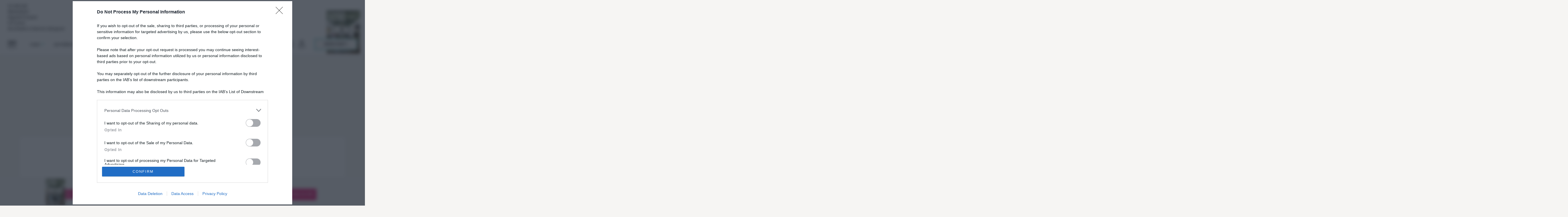

--- FILE ---
content_type: text/html; charset=UTF-8
request_url: https://www.casafacile.it/icone-del-design/icone-del-design-il-tavolo-basso-kyoto/
body_size: 40933
content:
<!DOCTYPE html>
<html lang="it-IT" class="no-js no-svg">

<head>
    <meta charset="UTF-8">
    <meta name="viewport" content="width=device-width, initial-scale=1">

    <meta property="fb:pages" content="293256813551">

    <link rel="profile" href="https://gmpg.org/xfn/11">

    <script type="41bc7c59da55e9c193aa65b3-text/javascript">(function(html){html.className = html.className.replace(/\bno-js\b/,'js')})(document.documentElement);</script>
		<script type="41bc7c59da55e9c193aa65b3-text/javascript">
			var ajaxurl = 'https://www.casafacile.it/wordpress/wp-admin/admin-ajax.php';
		</script>
		<meta name='robots' content='index, follow, max-image-preview:large, max-snippet:-1, max-video-preview:-1' />
	<style>img:is([sizes="auto" i], [sizes^="auto," i]) { contain-intrinsic-size: 3000px 1500px }</style>
	
	<!-- This site is optimized with the Yoast SEO plugin v26.2 - https://yoast.com/wordpress/plugins/seo/ -->
	<title>Icone del design: il tavolo basso Kyoto - CasaFacile</title>
	<meta name="description" content="Kyoto è un racconto di incontri: tra estetica orientale e design occidentale, tra idee brillanti e abili mani artigiane, tra un Architetto e un Maestro artigiano legati da un’amicizia fraterna, durata tutta la vita. Un incredibile gioco di incastri, 1.705 pezzi, che racconta anche la passione di Gianfranco Frattini per il legno, suo materiale preferito, e ne esalta la bellezza naturale." />
	<link rel="canonical" href="https://www.casafacile.it/icone-del-design/icone-del-design-il-tavolo-basso-kyoto/" />
	<meta property="og:locale" content="it_IT" />
	<meta property="og:type" content="article" />
	<meta property="og:title" content="Icone del design: il tavolo basso Kyoto - CasaFacile" />
	<meta property="og:description" content="Kyoto è un racconto di incontri: tra estetica orientale e design occidentale, tra idee brillanti e abili mani artigiane, tra un Architetto e un Maestro artigiano legati da un’amicizia fraterna, durata tutta la vita. Un incredibile gioco di incastri, 1.705 pezzi, che racconta anche la passione di Gianfranco Frattini per il legno, suo materiale preferito, e ne esalta la bellezza naturale." />
	<meta property="og:url" content="https://www.casafacile.it/icone-del-design/icone-del-design-il-tavolo-basso-kyoto/" />
	<meta property="og:site_name" content="CasaFacile" />
	<meta property="article:author" content="https://www.facebook.com/gucki.it" />
	<meta property="article:published_time" content="2023-10-10T06:35:45+00:00" />
	<meta property="article:modified_time" content="2023-10-18T14:51:25+00:00" />
	<meta property="og:image" content="https://www.casafacile.it/content/uploads/2023/10/casafacile_icone-del-design_tavolino-kyoto-4.jpg" />
	<meta property="og:image:width" content="1140" />
	<meta property="og:image:height" content="680" />
	<meta property="og:image:type" content="image/jpeg" />
	<meta name="author" content="Alessandra Barlassina" />
	<meta name="twitter:card" content="summary_large_image" />
	<meta name="twitter:creator" content="@gucki_it" />
	<meta name="twitter:label1" content="Scritto da" />
	<meta name="twitter:data1" content="Alessandra Barlassina" />
	<script type="application/ld+json" class="yoast-schema-graph">{"@context":"https://schema.org","@graph":[{"@type":"WebPage","@id":"https://www.casafacile.it/icone-del-design/icone-del-design-il-tavolo-basso-kyoto/","url":"https://www.casafacile.it/icone-del-design/icone-del-design-il-tavolo-basso-kyoto/","name":"Icone del design: il tavolo basso Kyoto - CasaFacile","isPartOf":{"@id":"https://www.casafacile.it/#website"},"primaryImageOfPage":{"@id":"https://www.casafacile.it/icone-del-design/icone-del-design-il-tavolo-basso-kyoto/#primaryimage"},"image":{"@id":"https://www.casafacile.it/icone-del-design/icone-del-design-il-tavolo-basso-kyoto/#primaryimage"},"thumbnailUrl":"https://www.casafacile.it/content/uploads/2023/10/casafacile_icone-del-design_tavolino-kyoto-4.jpg","datePublished":"2023-10-10T06:35:45+00:00","dateModified":"2023-10-18T14:51:25+00:00","author":{"@id":"https://www.casafacile.it/#/schema/person/208477857aac000a85abde074fcf834c"},"description":"Kyoto è un racconto di incontri: tra estetica orientale e design occidentale, tra idee brillanti e abili mani artigiane, tra un Architetto e un Maestro artigiano legati da un’amicizia fraterna, durata tutta la vita. Un incredibile gioco di incastri, 1.705 pezzi, che racconta anche la passione di Gianfranco Frattini per il legno, suo materiale preferito, e ne esalta la bellezza naturale.","breadcrumb":{"@id":"https://www.casafacile.it/icone-del-design/icone-del-design-il-tavolo-basso-kyoto/#breadcrumb"},"inLanguage":"it-IT","potentialAction":[{"@type":"ReadAction","target":["https://www.casafacile.it/icone-del-design/icone-del-design-il-tavolo-basso-kyoto/"]}]},{"@type":"ImageObject","inLanguage":"it-IT","@id":"https://www.casafacile.it/icone-del-design/icone-del-design-il-tavolo-basso-kyoto/#primaryimage","url":"https://www.casafacile.it/content/uploads/2023/10/casafacile_icone-del-design_tavolino-kyoto-4.jpg","contentUrl":"https://www.casafacile.it/content/uploads/2023/10/casafacile_icone-del-design_tavolino-kyoto-4.jpg","width":1140,"height":680,"caption":"Tavolo Basso Kyoto, design Gianfranco Frattini [Poltrona Frau]"},{"@type":"BreadcrumbList","@id":"https://www.casafacile.it/icone-del-design/icone-del-design-il-tavolo-basso-kyoto/#breadcrumb","itemListElement":[{"@type":"ListItem","position":1,"name":"Home","item":"https://www.casafacile.it/"},{"@type":"ListItem","position":2,"name":"Icone del design: il tavolo basso Kyoto"}]},{"@type":"WebSite","@id":"https://www.casafacile.it/#website","url":"https://www.casafacile.it/","name":"CasaFacile","description":"Rivista di arredo","potentialAction":[{"@type":"SearchAction","target":{"@type":"EntryPoint","urlTemplate":"https://www.casafacile.it/?s={search_term_string}"},"query-input":{"@type":"PropertyValueSpecification","valueRequired":true,"valueName":"search_term_string"}}],"inLanguage":"it-IT"},{"@type":"Person","@id":"https://www.casafacile.it/#/schema/person/208477857aac000a85abde074fcf834c","name":"Alessandra Barlassina","image":{"@type":"ImageObject","inLanguage":"it-IT","@id":"https://www.casafacile.it/#/schema/person/image/","url":"https://www.casafacile.it/content/uploads/2017/07/about.gucki_-96x96.jpg","contentUrl":"https://www.casafacile.it/content/uploads/2017/07/about.gucki_-96x96.jpg","caption":"Alessandra Barlassina"},"description":"‘Gucki’ è la storpiatura della parola tedesca che significa “piccola osservatrice“. Sono laureata in storia dell’arte e ho un master in Interior Design. Il design è una mia grande passione. Ho sempre mille progetti e sono un’entusiasta! Gucki è il mio sguardo e la mia voce on-line dal 2013.","sameAs":["http://www.gucki.it","https://www.facebook.com/gucki.it","https://www.instagram.com/gucki.it/","https://it.pinterest.com/guckiblog/","https://x.com/gucki_it"],"url":"https://www.casafacile.it/author/alessandra-barlassina/"}]}</script>
	<!-- / Yoast SEO plugin. -->


<link rel="alternate" type="application/rss+xml" title="CasaFacile &raquo; Feed" href="https://www.casafacile.it/feed/" />
<link rel="alternate" type="application/rss+xml" title="CasaFacile &raquo; Feed dei commenti" href="https://www.casafacile.it/comments/feed/" />
<link rel="alternate" type="application/rss+xml" title="CasaFacile &raquo; Icone del design: il tavolo basso Kyoto Feed dei commenti" href="https://www.casafacile.it/icone-del-design/icone-del-design-il-tavolo-basso-kyoto/feed/" />
<script type="41bc7c59da55e9c193aa65b3-text/javascript">
/* <![CDATA[ */
window._wpemojiSettings = {"baseUrl":"https:\/\/s.w.org\/images\/core\/emoji\/16.0.1\/72x72\/","ext":".png","svgUrl":"https:\/\/s.w.org\/images\/core\/emoji\/16.0.1\/svg\/","svgExt":".svg","source":{"concatemoji":"https:\/\/www.casafacile.it\/wordpress\/wp-includes\/js\/wp-emoji-release.min.js?ver=1cadd840afd35aa567a8221ddd545d3e"}};
/*! This file is auto-generated */
!function(s,n){var o,i,e;function c(e){try{var t={supportTests:e,timestamp:(new Date).valueOf()};sessionStorage.setItem(o,JSON.stringify(t))}catch(e){}}function p(e,t,n){e.clearRect(0,0,e.canvas.width,e.canvas.height),e.fillText(t,0,0);var t=new Uint32Array(e.getImageData(0,0,e.canvas.width,e.canvas.height).data),a=(e.clearRect(0,0,e.canvas.width,e.canvas.height),e.fillText(n,0,0),new Uint32Array(e.getImageData(0,0,e.canvas.width,e.canvas.height).data));return t.every(function(e,t){return e===a[t]})}function u(e,t){e.clearRect(0,0,e.canvas.width,e.canvas.height),e.fillText(t,0,0);for(var n=e.getImageData(16,16,1,1),a=0;a<n.data.length;a++)if(0!==n.data[a])return!1;return!0}function f(e,t,n,a){switch(t){case"flag":return n(e,"\ud83c\udff3\ufe0f\u200d\u26a7\ufe0f","\ud83c\udff3\ufe0f\u200b\u26a7\ufe0f")?!1:!n(e,"\ud83c\udde8\ud83c\uddf6","\ud83c\udde8\u200b\ud83c\uddf6")&&!n(e,"\ud83c\udff4\udb40\udc67\udb40\udc62\udb40\udc65\udb40\udc6e\udb40\udc67\udb40\udc7f","\ud83c\udff4\u200b\udb40\udc67\u200b\udb40\udc62\u200b\udb40\udc65\u200b\udb40\udc6e\u200b\udb40\udc67\u200b\udb40\udc7f");case"emoji":return!a(e,"\ud83e\udedf")}return!1}function g(e,t,n,a){var r="undefined"!=typeof WorkerGlobalScope&&self instanceof WorkerGlobalScope?new OffscreenCanvas(300,150):s.createElement("canvas"),o=r.getContext("2d",{willReadFrequently:!0}),i=(o.textBaseline="top",o.font="600 32px Arial",{});return e.forEach(function(e){i[e]=t(o,e,n,a)}),i}function t(e){var t=s.createElement("script");t.src=e,t.defer=!0,s.head.appendChild(t)}"undefined"!=typeof Promise&&(o="wpEmojiSettingsSupports",i=["flag","emoji"],n.supports={everything:!0,everythingExceptFlag:!0},e=new Promise(function(e){s.addEventListener("DOMContentLoaded",e,{once:!0})}),new Promise(function(t){var n=function(){try{var e=JSON.parse(sessionStorage.getItem(o));if("object"==typeof e&&"number"==typeof e.timestamp&&(new Date).valueOf()<e.timestamp+604800&&"object"==typeof e.supportTests)return e.supportTests}catch(e){}return null}();if(!n){if("undefined"!=typeof Worker&&"undefined"!=typeof OffscreenCanvas&&"undefined"!=typeof URL&&URL.createObjectURL&&"undefined"!=typeof Blob)try{var e="postMessage("+g.toString()+"("+[JSON.stringify(i),f.toString(),p.toString(),u.toString()].join(",")+"));",a=new Blob([e],{type:"text/javascript"}),r=new Worker(URL.createObjectURL(a),{name:"wpTestEmojiSupports"});return void(r.onmessage=function(e){c(n=e.data),r.terminate(),t(n)})}catch(e){}c(n=g(i,f,p,u))}t(n)}).then(function(e){for(var t in e)n.supports[t]=e[t],n.supports.everything=n.supports.everything&&n.supports[t],"flag"!==t&&(n.supports.everythingExceptFlag=n.supports.everythingExceptFlag&&n.supports[t]);n.supports.everythingExceptFlag=n.supports.everythingExceptFlag&&!n.supports.flag,n.DOMReady=!1,n.readyCallback=function(){n.DOMReady=!0}}).then(function(){return e}).then(function(){var e;n.supports.everything||(n.readyCallback(),(e=n.source||{}).concatemoji?t(e.concatemoji):e.wpemoji&&e.twemoji&&(t(e.twemoji),t(e.wpemoji)))}))}((window,document),window._wpemojiSettings);
/* ]]> */
</script>
<link rel='stylesheet' id='ggskin-style-css' href='https://www.casafacile.it/content/plugins/ggpkg-import/include/ggskin.css?ver=1cadd840afd35aa567a8221ddd545d3e' type='text/css' media='all' />
<link rel='stylesheet' id='wpa-css-css' href='https://www.casafacile.it/content/plugins/sf-wp-attachments/styles/0/wpa.css?ver=1cadd840afd35aa567a8221ddd545d3e' type='text/css' media='all' />
<link rel='stylesheet' id='sbi_styles-css' href='https://www.casafacile.it/content/plugins/instagram-feed/css/sbi-styles.min.css?ver=6.9.1' type='text/css' media='all' />
<style id='wp-emoji-styles-inline-css' type='text/css'>

	img.wp-smiley, img.emoji {
		display: inline !important;
		border: none !important;
		box-shadow: none !important;
		height: 1em !important;
		width: 1em !important;
		margin: 0 0.07em !important;
		vertical-align: -0.1em !important;
		background: none !important;
		padding: 0 !important;
	}
</style>
<link rel='stylesheet' id='wp-block-library-css' href='https://www.casafacile.it/wordpress/wp-includes/css/dist/block-library/style.min.css?ver=1cadd840afd35aa567a8221ddd545d3e' type='text/css' media='all' />
<style id='classic-theme-styles-inline-css' type='text/css'>
/*! This file is auto-generated */
.wp-block-button__link{color:#fff;background-color:#32373c;border-radius:9999px;box-shadow:none;text-decoration:none;padding:calc(.667em + 2px) calc(1.333em + 2px);font-size:1.125em}.wp-block-file__button{background:#32373c;color:#fff;text-decoration:none}
</style>
<style id='global-styles-inline-css' type='text/css'>
:root{--wp--preset--aspect-ratio--square: 1;--wp--preset--aspect-ratio--4-3: 4/3;--wp--preset--aspect-ratio--3-4: 3/4;--wp--preset--aspect-ratio--3-2: 3/2;--wp--preset--aspect-ratio--2-3: 2/3;--wp--preset--aspect-ratio--16-9: 16/9;--wp--preset--aspect-ratio--9-16: 9/16;--wp--preset--color--black: #000000;--wp--preset--color--cyan-bluish-gray: #abb8c3;--wp--preset--color--white: #ffffff;--wp--preset--color--pale-pink: #f78da7;--wp--preset--color--vivid-red: #cf2e2e;--wp--preset--color--luminous-vivid-orange: #ff6900;--wp--preset--color--luminous-vivid-amber: #fcb900;--wp--preset--color--light-green-cyan: #7bdcb5;--wp--preset--color--vivid-green-cyan: #00d084;--wp--preset--color--pale-cyan-blue: #8ed1fc;--wp--preset--color--vivid-cyan-blue: #0693e3;--wp--preset--color--vivid-purple: #9b51e0;--wp--preset--gradient--vivid-cyan-blue-to-vivid-purple: linear-gradient(135deg,rgba(6,147,227,1) 0%,rgb(155,81,224) 100%);--wp--preset--gradient--light-green-cyan-to-vivid-green-cyan: linear-gradient(135deg,rgb(122,220,180) 0%,rgb(0,208,130) 100%);--wp--preset--gradient--luminous-vivid-amber-to-luminous-vivid-orange: linear-gradient(135deg,rgba(252,185,0,1) 0%,rgba(255,105,0,1) 100%);--wp--preset--gradient--luminous-vivid-orange-to-vivid-red: linear-gradient(135deg,rgba(255,105,0,1) 0%,rgb(207,46,46) 100%);--wp--preset--gradient--very-light-gray-to-cyan-bluish-gray: linear-gradient(135deg,rgb(238,238,238) 0%,rgb(169,184,195) 100%);--wp--preset--gradient--cool-to-warm-spectrum: linear-gradient(135deg,rgb(74,234,220) 0%,rgb(151,120,209) 20%,rgb(207,42,186) 40%,rgb(238,44,130) 60%,rgb(251,105,98) 80%,rgb(254,248,76) 100%);--wp--preset--gradient--blush-light-purple: linear-gradient(135deg,rgb(255,206,236) 0%,rgb(152,150,240) 100%);--wp--preset--gradient--blush-bordeaux: linear-gradient(135deg,rgb(254,205,165) 0%,rgb(254,45,45) 50%,rgb(107,0,62) 100%);--wp--preset--gradient--luminous-dusk: linear-gradient(135deg,rgb(255,203,112) 0%,rgb(199,81,192) 50%,rgb(65,88,208) 100%);--wp--preset--gradient--pale-ocean: linear-gradient(135deg,rgb(255,245,203) 0%,rgb(182,227,212) 50%,rgb(51,167,181) 100%);--wp--preset--gradient--electric-grass: linear-gradient(135deg,rgb(202,248,128) 0%,rgb(113,206,126) 100%);--wp--preset--gradient--midnight: linear-gradient(135deg,rgb(2,3,129) 0%,rgb(40,116,252) 100%);--wp--preset--font-size--small: 13px;--wp--preset--font-size--medium: 20px;--wp--preset--font-size--large: 36px;--wp--preset--font-size--x-large: 42px;--wp--preset--spacing--20: 0.44rem;--wp--preset--spacing--30: 0.67rem;--wp--preset--spacing--40: 1rem;--wp--preset--spacing--50: 1.5rem;--wp--preset--spacing--60: 2.25rem;--wp--preset--spacing--70: 3.38rem;--wp--preset--spacing--80: 5.06rem;--wp--preset--shadow--natural: 6px 6px 9px rgba(0, 0, 0, 0.2);--wp--preset--shadow--deep: 12px 12px 50px rgba(0, 0, 0, 0.4);--wp--preset--shadow--sharp: 6px 6px 0px rgba(0, 0, 0, 0.2);--wp--preset--shadow--outlined: 6px 6px 0px -3px rgba(255, 255, 255, 1), 6px 6px rgba(0, 0, 0, 1);--wp--preset--shadow--crisp: 6px 6px 0px rgba(0, 0, 0, 1);}:where(.is-layout-flex){gap: 0.5em;}:where(.is-layout-grid){gap: 0.5em;}body .is-layout-flex{display: flex;}.is-layout-flex{flex-wrap: wrap;align-items: center;}.is-layout-flex > :is(*, div){margin: 0;}body .is-layout-grid{display: grid;}.is-layout-grid > :is(*, div){margin: 0;}:where(.wp-block-columns.is-layout-flex){gap: 2em;}:where(.wp-block-columns.is-layout-grid){gap: 2em;}:where(.wp-block-post-template.is-layout-flex){gap: 1.25em;}:where(.wp-block-post-template.is-layout-grid){gap: 1.25em;}.has-black-color{color: var(--wp--preset--color--black) !important;}.has-cyan-bluish-gray-color{color: var(--wp--preset--color--cyan-bluish-gray) !important;}.has-white-color{color: var(--wp--preset--color--white) !important;}.has-pale-pink-color{color: var(--wp--preset--color--pale-pink) !important;}.has-vivid-red-color{color: var(--wp--preset--color--vivid-red) !important;}.has-luminous-vivid-orange-color{color: var(--wp--preset--color--luminous-vivid-orange) !important;}.has-luminous-vivid-amber-color{color: var(--wp--preset--color--luminous-vivid-amber) !important;}.has-light-green-cyan-color{color: var(--wp--preset--color--light-green-cyan) !important;}.has-vivid-green-cyan-color{color: var(--wp--preset--color--vivid-green-cyan) !important;}.has-pale-cyan-blue-color{color: var(--wp--preset--color--pale-cyan-blue) !important;}.has-vivid-cyan-blue-color{color: var(--wp--preset--color--vivid-cyan-blue) !important;}.has-vivid-purple-color{color: var(--wp--preset--color--vivid-purple) !important;}.has-black-background-color{background-color: var(--wp--preset--color--black) !important;}.has-cyan-bluish-gray-background-color{background-color: var(--wp--preset--color--cyan-bluish-gray) !important;}.has-white-background-color{background-color: var(--wp--preset--color--white) !important;}.has-pale-pink-background-color{background-color: var(--wp--preset--color--pale-pink) !important;}.has-vivid-red-background-color{background-color: var(--wp--preset--color--vivid-red) !important;}.has-luminous-vivid-orange-background-color{background-color: var(--wp--preset--color--luminous-vivid-orange) !important;}.has-luminous-vivid-amber-background-color{background-color: var(--wp--preset--color--luminous-vivid-amber) !important;}.has-light-green-cyan-background-color{background-color: var(--wp--preset--color--light-green-cyan) !important;}.has-vivid-green-cyan-background-color{background-color: var(--wp--preset--color--vivid-green-cyan) !important;}.has-pale-cyan-blue-background-color{background-color: var(--wp--preset--color--pale-cyan-blue) !important;}.has-vivid-cyan-blue-background-color{background-color: var(--wp--preset--color--vivid-cyan-blue) !important;}.has-vivid-purple-background-color{background-color: var(--wp--preset--color--vivid-purple) !important;}.has-black-border-color{border-color: var(--wp--preset--color--black) !important;}.has-cyan-bluish-gray-border-color{border-color: var(--wp--preset--color--cyan-bluish-gray) !important;}.has-white-border-color{border-color: var(--wp--preset--color--white) !important;}.has-pale-pink-border-color{border-color: var(--wp--preset--color--pale-pink) !important;}.has-vivid-red-border-color{border-color: var(--wp--preset--color--vivid-red) !important;}.has-luminous-vivid-orange-border-color{border-color: var(--wp--preset--color--luminous-vivid-orange) !important;}.has-luminous-vivid-amber-border-color{border-color: var(--wp--preset--color--luminous-vivid-amber) !important;}.has-light-green-cyan-border-color{border-color: var(--wp--preset--color--light-green-cyan) !important;}.has-vivid-green-cyan-border-color{border-color: var(--wp--preset--color--vivid-green-cyan) !important;}.has-pale-cyan-blue-border-color{border-color: var(--wp--preset--color--pale-cyan-blue) !important;}.has-vivid-cyan-blue-border-color{border-color: var(--wp--preset--color--vivid-cyan-blue) !important;}.has-vivid-purple-border-color{border-color: var(--wp--preset--color--vivid-purple) !important;}.has-vivid-cyan-blue-to-vivid-purple-gradient-background{background: var(--wp--preset--gradient--vivid-cyan-blue-to-vivid-purple) !important;}.has-light-green-cyan-to-vivid-green-cyan-gradient-background{background: var(--wp--preset--gradient--light-green-cyan-to-vivid-green-cyan) !important;}.has-luminous-vivid-amber-to-luminous-vivid-orange-gradient-background{background: var(--wp--preset--gradient--luminous-vivid-amber-to-luminous-vivid-orange) !important;}.has-luminous-vivid-orange-to-vivid-red-gradient-background{background: var(--wp--preset--gradient--luminous-vivid-orange-to-vivid-red) !important;}.has-very-light-gray-to-cyan-bluish-gray-gradient-background{background: var(--wp--preset--gradient--very-light-gray-to-cyan-bluish-gray) !important;}.has-cool-to-warm-spectrum-gradient-background{background: var(--wp--preset--gradient--cool-to-warm-spectrum) !important;}.has-blush-light-purple-gradient-background{background: var(--wp--preset--gradient--blush-light-purple) !important;}.has-blush-bordeaux-gradient-background{background: var(--wp--preset--gradient--blush-bordeaux) !important;}.has-luminous-dusk-gradient-background{background: var(--wp--preset--gradient--luminous-dusk) !important;}.has-pale-ocean-gradient-background{background: var(--wp--preset--gradient--pale-ocean) !important;}.has-electric-grass-gradient-background{background: var(--wp--preset--gradient--electric-grass) !important;}.has-midnight-gradient-background{background: var(--wp--preset--gradient--midnight) !important;}.has-small-font-size{font-size: var(--wp--preset--font-size--small) !important;}.has-medium-font-size{font-size: var(--wp--preset--font-size--medium) !important;}.has-large-font-size{font-size: var(--wp--preset--font-size--large) !important;}.has-x-large-font-size{font-size: var(--wp--preset--font-size--x-large) !important;}
:where(.wp-block-post-template.is-layout-flex){gap: 1.25em;}:where(.wp-block-post-template.is-layout-grid){gap: 1.25em;}
:where(.wp-block-columns.is-layout-flex){gap: 2em;}:where(.wp-block-columns.is-layout-grid){gap: 2em;}
:root :where(.wp-block-pullquote){font-size: 1.5em;line-height: 1.6;}
</style>
<link rel='stylesheet' id='Total_Soft_Poll-css' href='https://www.casafacile.it/content/plugins/TS-Poll/CSS/Total-Soft-Poll-Widget.css?ver=1cadd840afd35aa567a8221ddd545d3e' type='text/css' media='all' />
<link rel='stylesheet' id='fontawesome-css-css' href='https://www.casafacile.it/content/plugins/TS-Poll/CSS/totalsoft.css?ver=1cadd840afd35aa567a8221ddd545d3e' type='text/css' media='all' />
<link rel='stylesheet' id='ame-themeameheader-reset-css' href='https://www.casafacile.it/content/plugins/ame-theme/public/css/ameheader-reset.css?ver=1.0.0' type='text/css' media='all' />
<link rel='stylesheet' id='ame-themeameheader-css' href='https://www.casafacile.it/content/plugins/ame-theme/public/css/ameheader.css?ver=1.0.0' type='text/css' media='all' />
<link rel='stylesheet' id='ame-theme-css' href='https://www.casafacile.it/content/plugins/ame-theme/public/css/ame-theme-public.css?ver=1.0.0' type='text/css' media='all' />
<link rel='stylesheet' id='cf-css' href='https://www.casafacile.it/content/plugins/casafacile/public/css/cf-public.css?ver=1.0.0' type='text/css' media='all' />
<link rel='stylesheet' id='siteorigin-panels-front-css' href='https://www.casafacile.it/content/plugins/siteorigin-panels/css/front-flex.min.css?ver=2.33.3' type='text/css' media='all' />
<link rel='stylesheet' id='twenty20-css' href='https://www.casafacile.it/content/plugins/twenty20/assets/css/twenty20.css?ver=2.0.4' type='text/css' media='all' />
<link rel='stylesheet' id='extendify-utility-styles-css' href='https://www.casafacile.it/content/plugins/extendify/public/build/utility-minimum.css?ver=1cadd840afd35aa567a8221ddd545d3e' type='text/css' media='all' />
<link rel='stylesheet' id='casafacile-style-css' href='https://www.casafacile.it/content/themes/CASAfacile/assets/css/style.css?ver=1696499153' type='text/css' media='all' />
<link rel='stylesheet' id='casafacile-custom-style-css' href='https://www.casafacile.it/content/themes/CASAfacile/assets/css/custom.css?ver=1686905764' type='text/css' media='all' />
<link rel='stylesheet' id='evolution-cls-fix-css' href='https://www.casafacile.it/content/themes/CASAfacile/assets/css/evolution-cls-fix.css?ver=1768298649' type='text/css' media='all' />
<link rel='stylesheet' id='heateor_sss_frontend_css-css' href='https://www.casafacile.it/content/plugins/sassy-social-share/public/css/sassy-social-share-public.css?ver=3.3.79' type='text/css' media='all' />
<style id='heateor_sss_frontend_css-inline-css' type='text/css'>
.heateor_sss_button_instagram span.heateor_sss_svg,a.heateor_sss_instagram span.heateor_sss_svg{background:radial-gradient(circle at 30% 107%,#fdf497 0,#fdf497 5%,#fd5949 45%,#d6249f 60%,#285aeb 90%)}div.heateor_sss_horizontal_sharing a.heateor_sss_button_instagram span{background:#DDD7CC!important;}div.heateor_sss_standard_follow_icons_container a.heateor_sss_button_instagram span{background:#DDD7CC}div.heateor_sss_horizontal_sharing a.heateor_sss_button_instagram span:hover{background:#34B3AF!important;}div.heateor_sss_standard_follow_icons_container a.heateor_sss_button_instagram span:hover{background:#34B3AF}.heateor_sss_horizontal_sharing .heateor_sss_svg,.heateor_sss_standard_follow_icons_container .heateor_sss_svg{background-color:#DDD7CC!important;background:#DDD7CC!important;color:#fff;border-width:0px;border-style:solid;border-color:transparent}.heateor_sss_horizontal_sharing .heateorSssTCBackground{color:#666}.heateor_sss_horizontal_sharing span.heateor_sss_svg:hover,.heateor_sss_standard_follow_icons_container span.heateor_sss_svg:hover{background-color:#34B3AF!important;background:#34B3AF!importantborder-color:transparent;}.heateor_sss_vertical_sharing span.heateor_sss_svg,.heateor_sss_floating_follow_icons_container span.heateor_sss_svg{color:#fff;border-width:0px;border-style:solid;border-color:transparent;}.heateor_sss_vertical_sharing .heateorSssTCBackground{color:#666;}.heateor_sss_vertical_sharing span.heateor_sss_svg:hover,.heateor_sss_floating_follow_icons_container span.heateor_sss_svg:hover{border-color:transparent;}@media screen and (max-width:783px) {.heateor_sss_vertical_sharing{display:none!important}}
</style>
<script type="41bc7c59da55e9c193aa65b3-text/javascript" src="https://www.casafacile.it/wordpress/wp-includes/js/swfobject.js?ver=2.2-20120417" id="swfobject-js"></script>
<script type="41bc7c59da55e9c193aa65b3-text/javascript" src="https://www.casafacile.it/wordpress/wp-includes/js/jquery/jquery.min.js?ver=3.7.1" id="jquery-core-js"></script>
<script type="41bc7c59da55e9c193aa65b3-text/javascript" src="https://www.casafacile.it/wordpress/wp-includes/js/jquery/jquery-migrate.min.js?ver=3.4.1" id="jquery-migrate-js"></script>
<script type="41bc7c59da55e9c193aa65b3-text/javascript" src="https://www.casafacile.it/wordpress/wp-includes/js/jquery/ui/core.min.js?ver=1.13.3" id="jquery-ui-core-js"></script>
<script type="41bc7c59da55e9c193aa65b3-text/javascript" id="Total_Soft_Poll-js-extra">
/* <![CDATA[ */
var object = {"ajaxurl":"https:\/\/www.casafacile.it\/wordpress\/wp-admin\/admin-ajax.php"};
/* ]]> */
</script>
<script type="41bc7c59da55e9c193aa65b3-text/javascript" src="https://www.casafacile.it/content/plugins/TS-Poll/JS/Total-Soft-Poll-Widget.js?ver=1cadd840afd35aa567a8221ddd545d3e" id="Total_Soft_Poll-js"></script>
<script type="41bc7c59da55e9c193aa65b3-text/javascript" src="https://www.casafacile.it/content/plugins/ame-theme/public/js/ame-theme-public.js?ver=1.0.0" id="ame-theme-js"></script>
<script type="41bc7c59da55e9c193aa65b3-text/javascript" src="https://www.casafacile.it/content/plugins/casafacile/public/js/cf-public.js?ver=1.0.0" id="cf-js"></script>
<script type="41bc7c59da55e9c193aa65b3-text/javascript" src="https://www.casafacile.it/content/plugins/casafacile/public/js/cf-poll-contest.js?ver=1.0.0" id="cf-poll-contest-js"></script>
<!--[if lt IE 9]>
<script type="text/javascript" src="https://www.casafacile.it/content/themes/CASAfacile/assets/js/html5.js?ver=3.7.3" id="html5-js"></script>
<![endif]-->
<script type="41bc7c59da55e9c193aa65b3-text/javascript" src="https://www.casafacile.it/content/themes/CASAfacile/assets/js/slick.min.js?ver=1cadd840afd35aa567a8221ddd545d3e" id="js_slick-js"></script>
<script type="41bc7c59da55e9c193aa65b3-text/javascript" id="js_production-js-extra">
/* <![CDATA[ */
var CasaFacile = {"ajax_url":"https:\/\/www.casafacile.it\/wordpress\/wp-admin\/admin-ajax.php"};
/* ]]> */
</script>
<script type="41bc7c59da55e9c193aa65b3-text/javascript" src="https://www.casafacile.it/content/themes/CASAfacile/assets/js/production.js?ver=1689257342" id="js_production-js"></script>
<link rel="https://api.w.org/" href="https://www.casafacile.it/wp-json/" /><link rel="alternate" title="JSON" type="application/json" href="https://www.casafacile.it/wp-json/wp/v2/posts/247507" /><link rel="EditURI" type="application/rsd+xml" title="RSD" href="https://www.casafacile.it/wordpress/xmlrpc.php?rsd" />
<link rel="alternate" title="oEmbed (JSON)" type="application/json+oembed" href="https://www.casafacile.it/wp-json/oembed/1.0/embed?url=https%3A%2F%2Fwww.casafacile.it%2Ficone-del-design%2Ficone-del-design-il-tavolo-basso-kyoto%2F" />
<link rel="alternate" title="oEmbed (XML)" type="text/xml+oembed" href="https://www.casafacile.it/wp-json/oembed/1.0/embed?url=https%3A%2F%2Fwww.casafacile.it%2Ficone-del-design%2Ficone-del-design-il-tavolo-basso-kyoto%2F&#038;format=xml" />
<meta name="generator" content="Redux 4.5.8" /><style>
.ameheader_overlay_special > a,
.ameheader_special > a {
    background: ;;
    color: ;;
}
.ameheader_overlay_nav > ul li > ul:before,
.ameheader_nav > ul li > ul li > ul:before,
.ameheader_topstrip .ameheader_bottom_container,
.ameheader_header_sticky .ameheader_bottom_container,
.ameheader_extra .ameheader_search:before,
.ameheader_nav_overflow,
.ameheader_search_submit,
.ameheader_header {
	background-color: #FFFFFF;
}
.ameheader_overlay_login > a:first-child{
	background-color: #DDD7CC;
}
.ameheader_overlay_close:before,
.ameheader_overlay_close:after{
		background-color: #34B3AF;
}
.ameheader_has_children:before,
.ameheader_overlay_nav > ul li > ul:before,
.ameheader_nav > ul li > ul li > ul:before,
.ameheader_has_children:after{
background-color: #34B3AF;
}
.ameheader_facebook:before, 
.ameheader_twitter:before, 
.ameheader_googleplus:before, 
.ameheader_pinterest:before, 
.ameheader_instagram:before, 
.ameheader_youtube:before, 
.ameheader_whatsapp:before, 
.ameheader_rss:before{
		background-color: #FFFFFF;
}

.ameheader_search_submit{
	border-color: #FFFFFF;
}
@media screen and (min-width: 768px){
	.ameheader_nav > ul li > ul li.ameheader_has_children:after,
	.ameheader_nav > ul li > ul li.ameheader_has_children:before {
	background: #FFFFFF;
		}
}
@media screen and (min-width: 768px){
.ameheader_nav_overflow .ameheader_nav_overflow_menu {
    background: -moz-linear-gradient(left, rgba(251,201,16,0) 0%, rgba(251,201,16,1) 30px);
    background: -webkit-linear-gradient(left, rgba(251,201,16,0) 0%,#FFFFFF 30px);
    background: linear-gradient(to right, rgba(251,201,16,0) 0%,#FFFFFF 30px);
    }
}
.ameheader_tal:before{
	content: "Questo sito contribuisce alla audience di";
}

/* ADV placeholder */
.amePlaceholderBox {
    min-height: 250px;
    width: 300px!important;
    margin-left: auto!important;
    margin-right: auto!important;
    background-color: #ffffff;
    position: relative;
}
.amePlaceholderBox:before {
    content: 'Adv';
    color: #ccc;
    font-size: 12px;
    font-family: Arial, Helvetica, sans-serif;
    text-transform: uppercase;
    position: absolute;
    line-height: 250px;
    width: 100%;
    text-align: center;
    font-weight: 700;
	left: 0;
}
.amePlaceholderBox > div {
    position: relative;
}

.amePlaceholderBox.gpt-desktop-adv-container {
    display: none;
}

@media screen and (min-width: 970px){
    .amePlaceholderBox.gpt-desktop-adv-container {
        display: block;
    }
    .amePlaceholderBox.gpt-mobile-adv-container {
        display: none;
    }
}

/* MH2021 */
#mh2021.mhForeground {
    z-index: 999999999 !important;
}

</style><script type="41bc7c59da55e9c193aa65b3-text/javascript">var isLeaf=true; </script>  <script src="https://cdn.onesignal.com/sdks/web/v16/OneSignalSDK.page.js" defer type="41bc7c59da55e9c193aa65b3-text/javascript"></script>
  <script type="41bc7c59da55e9c193aa65b3-text/javascript">
          window.OneSignalDeferred = window.OneSignalDeferred || [];
          OneSignalDeferred.push(async function(OneSignal) {
            await OneSignal.init({
              appId: "e7baada6-61ea-4738-9c36-c9b3b051f4c5",
              serviceWorkerOverrideForTypical: true,
              path: "https://www.casafacile.it/content/plugins/onesignal-free-web-push-notifications/sdk_files/",
              serviceWorkerParam: { scope: "/content/plugins/onesignal-free-web-push-notifications/sdk_files/push/onesignal/" },
              serviceWorkerPath: "OneSignalSDKWorker.js",
            });
          });

          // Unregister the legacy OneSignal service worker to prevent scope conflicts
          if (navigator.serviceWorker) {
            navigator.serviceWorker.getRegistrations().then((registrations) => {
              // Iterate through all registered service workers
              registrations.forEach((registration) => {
                // Check the script URL to identify the specific service worker
                if (registration.active && registration.active.scriptURL.includes('OneSignalSDKWorker.js.php')) {
                  // Unregister the service worker
                  registration.unregister().then((success) => {
                    if (success) {
                      console.log('OneSignalSW: Successfully unregistered:', registration.active.scriptURL);
                    } else {
                      console.log('OneSignalSW: Failed to unregister:', registration.active.scriptURL);
                    }
                  });
                }
              });
            }).catch((error) => {
              console.error('Error fetching service worker registrations:', error);
            });
        }
        </script>
<link rel="pingback" href="https://www.casafacile.it/wordpress/xmlrpc.php">
<script type="41bc7c59da55e9c193aa65b3-text/javascript">
  var nameCookie = 'amerg_cookie';
  var nameCookieDomain = '.casafacile.it';
  var siteDomain = 'https://www.casafacile.it/wordpress';
  var areaName = 'WE';
  var applicationName = 'CASAFACILE';
  var addressConnect =  '127.0.0.1';
  var isValidUser = addressConnect + '/app/register/profile/isUserValidJson';
  var connectGetUserStatus = "";//addressConnect + '/app/register/profile/getUserStatus';
  var connectUserAccount = addressConnect + '/account';
  var connectUserLogout = addressConnect + '/app/register/authorized/logout';
  var facebookConnect = addressConnect + '/app/register/base/facebookButton?view=top&refresh=true&area=WE&applicazione=CASAFACILE&urlRitorno=' + escape('https://www.casafacile.it/wordpress');
  </script>
<style type="text/css">.recentcomments a{display:inline !important;padding:0 !important;margin:0 !important;}</style><style media="all" id="siteorigin-panels-layouts-head">/* Layout 247507 */ #pgc-247507-0-0 , #pgc-247507-1-0 { width:100%;width:calc(100% - ( 0 * 30px ) ) } #pg-247507-0 , #pl-247507 .so-panel { margin-bottom:30px } #pl-247507 .so-panel:last-of-type { margin-bottom:0px } @media (max-width:780px){ #pg-247507-0.panel-no-style, #pg-247507-0.panel-has-style > .panel-row-style, #pg-247507-0 , #pg-247507-1.panel-no-style, #pg-247507-1.panel-has-style > .panel-row-style, #pg-247507-1 { -webkit-flex-direction:column;-ms-flex-direction:column;flex-direction:column } #pg-247507-0 > .panel-grid-cell , #pg-247507-0 > .panel-row-style > .panel-grid-cell , #pg-247507-1 > .panel-grid-cell , #pg-247507-1 > .panel-row-style > .panel-grid-cell { width:100%;margin-right:0 } #pl-247507 .panel-grid-cell { padding:0 } #pl-247507 .panel-grid .panel-grid-cell-empty { display:none } #pl-247507 .panel-grid .panel-grid-cell-mobile-last { margin-bottom:0px }  } </style>
    <link rel="apple-touch-icon" href="https://www.casafacile.it/content/themes/CASAfacile/assets/images/icons/apple-touch-icon-precomposed.png?ver=1">
    <link rel="apple-touch-icon" sizes="57x57" href="https://www.casafacile.it/content/themes/CASAfacile/assets/images/icons/apple-icon-57x57.png?ver=1">
    <link rel="apple-touch-icon" sizes="60x60" href="https://www.casafacile.it/content/themes/CASAfacile/assets/images/icons/apple-icon-60x60.png?ver=1">
    <link rel="apple-touch-icon" sizes="72x72" href="https://www.casafacile.it/content/themes/CASAfacile/assets/images/icons/apple-icon-72x72.png?ver=1">
    <link rel="apple-touch-icon" sizes="76x76" href="https://www.casafacile.it/content/themes/CASAfacile/assets/images/icons/apple-icon-76x76.png?ver=1">
    <link rel="apple-touch-icon" sizes="114x114" href="https://www.casafacile.it/content/themes/CASAfacile/assets/images/icons/apple-icon-114x114.png?ver=1">
    <link rel="apple-touch-icon" sizes="120x120" href="https://www.casafacile.it/content/themes/CASAfacile/assets/images/icons/apple-icon-120x120.png?ver=1">
    <link rel="apple-touch-icon" sizes="144x144" href="https://www.casafacile.it/content/themes/CASAfacile/assets/images/icons/apple-icon-144x144.png?ver=1">
    <link rel="apple-touch-icon" sizes="152x152" href="https://www.casafacile.it/content/themes/CASAfacile/assets/images/icons/apple-icon-152x152.png?ver=1">
    <link rel="apple-touch-icon" sizes="180x180" href="https://www.casafacile.it/content/themes/CASAfacile/assets/images/icons/apple-icon-180x180.png?ver=1">
    <link rel="icon" type="image/png" sizes="192x192"  href="https://www.casafacile.it/content/themes/CASAfacile/assets/images/icons/android-icon-192x192.png?ver=1">
    <link rel="icon" type="image/png" sizes="32x32" href="https://www.casafacile.it/content/themes/CASAfacile/assets/images/icons/favicon-32x32.png?ver=1">
    <link rel="icon" type="image/png" sizes="96x96" href="https://www.casafacile.it/content/themes/CASAfacile/assets/images/icons/favicon-96x96.png?ver=1">
    <link rel="icon" type="image/png" sizes="16x16" href="https://www.casafacile.it/content/themes/CASAfacile/assets/images/icons/favicon-16x16.png?ver=1">

    <link rel="manifest" href="https://www.casafacile.it/content/themes/CASAfacile/assets/images/icons/manifest.json?ver=1">
    <meta name="msapplication-TileColor" content="#ffffff">
    <meta name="msapplication-TileImage" content="https://www.casafacile.it/content/themes/CASAfacile/assets/images/icons/ms-icon-144x144.png?ver=1">
    <meta name="theme-color" content="#ffffff">
    <link rel="shortcut icon" href="https://www.casafacile.it/content/themes/CASAfacile/assets/images/icons/favicon.ico?ver=1" type="image/ico" />

    <script src="https://assets.evolutionadv.it/casafacile_it/casafacile_it.new.js" data-cfasync="false"></script>


    
        
    <!-- Google analytics -->
    <script async src="https://www.googletagmanager.com/gtag/js?id=UA-215751396-3" type="41bc7c59da55e9c193aa65b3-text/javascript"></script>
    <script type="41bc7c59da55e9c193aa65b3-text/javascript">
        // nascondo i vecchi eventi che forse non facevano niente
        // ga('send', 'Provenienza', 'digital');
    	// ga('send', 'Inserimento', 'editor');
        window.dataLayer = window.dataLayer || [];
        function gtag(){dataLayer.push(arguments);}
        gtag('js', new Date());
        gtag('config', 'UA-215751396-3', {
            'anonymize_ip': true
                            ,'content_group1': 'Blog'
                                });
        gtag('config', 'G-WV3SNJ3H29', {
            'anonymize_ip': true
                        ,'content_group1': 'Blog'
                                });
    </script>
    <!-- FINE Google analytics -->

    
    <link href="https://fonts.googleapis.com/css?family=Arvo:400,400i,700,700i|Playfair+Display:400,400i,700,700i,900,900i|Roboto:100,100i,300,300i,400,400i,500,500i,700,700i,900,900i&display=optional" rel="stylesheet">

<!-- Google Tag Manager -->
<script type="41bc7c59da55e9c193aa65b3-text/javascript">(function(w,d,s,l,i){w[l]=w[l]||[];w[l].push({'gtm.start':
new Date().getTime(),event:'gtm.js'});var f=d.getElementsByTagName(s)[0],
j=d.createElement(s),dl=l!='dataLayer'?'&l='+l:'';j.async=true;j.src=
'https://www.googletagmanager.com/gtm.js?id='+i+dl;f.parentNode.insertBefore(j,f);
})(window,document,'script','dataLayer','GTM-NFHZ7L4');</script>
<!-- End Google Tag Manager -->

</head>

<body data-rsssl=1 class="wp-singular post-template-default single single-post postid-247507 single-format-standard wp-theme-CASAfacile siteorigin-panels siteorigin-panels-before-js group-blog has-header-image has-sidebar colors-light">
  <!-- Google Tag Manager (noscript) -->
  <noscript><iframe src="https://www.googletagmanager.com/ns.html?id=GTM-NFHZ7L4" height="0" width="0" style="display:none;visibility:hidden"></iframe></noscript>
  <!-- End Google Tag Manager (noscript) -->
  <script type="41bc7c59da55e9c193aa65b3-text/javascript">
    /*postTcfReady*/
    function postTcfReady(cb) {
      if (typeof tcfIsReady !== 'undefined') {
        console.log('[Ame consent] cb by variable:', cb.name);
        cb();
      } else {
        window.addEventListener('tcf2Ready', function() {
          console.log('[Ame consent] cb by listener:', cb.name);
          cb();
        })
      }
    }

    (function() {
      if (typeof isConsentGiven !== 'function') {
        function isConsentGiven(siteId, cookiePolicyId) {
          var cs = document.cookie.split(';');
          for (var i = 0; i < cs.length; i++) {
            while (cs[i].charAt(0) == ' ') cs[i] = cs[i].substring(1);
            if (cs[i].indexOf('_iub_cs-s' + siteId) == 0 || cs[i].indexOf('_iub_cs-' + cookiePolicyId) == 0) return true;
          }
          return false;
        }
      }

      /*MM LOADER*/
      function mmLoader(objAttr, chainId = null, elementType = "script", target = document.body) {
        return new Promise(function(resolve, reject) {
          let element = document.createElement(elementType);

          for (const property in objAttr) {
            element.setAttribute(property, objAttr[property]);
          }
          let path = objAttr.src || objAttr.href;
          element.onload = () => {
            resolve(element);
            console.log(`[mmLoader] ${path} caricato!`, "chainId_" + chainId + " Time: " + performance.now());
          };
          element.onerror = e => {
            reject(
              new Error(`[mmLoader] Errore sul caricamento di ${path}`)
            );
            console.log(e);
          };

          target.appendChild(element);
        });
      }

      function wait(ms) {
        return new Promise(resolve => setTimeout(resolve, ms));
      }
      /*END MM LOADER*/

      function startMediamondChain() {
        (function() {
          // var s = document.createElement('script');
          // s.type = 'text/javascript'; // TODO controllare se serve
          // s.src = 'https://assets.evolutionadv.it/casafacile_it/casafacile_it.new.js';
          // s.dataset.cfasync = 'false';
          // var sc = document.getElementsByTagName('script')[0];
          // sc.parentNode.insertBefore(s, sc);

        })();
      };


      function startAdvChain() {
        startMediamondChain();
      }

      var isStaging = false
      if(!isStaging)
      {
        postTcfReady(startAdvChain);
      }

      function startAdsense() {
        setTimeout(() => {
          mmLoader({
            "data-ad-client": "ca-pub-7835681492882497",
            src: "https://pagead2.googlesyndication.com/pagead/js/adsbygoogle.js",
            async: true
          }, "AdsenseChain").then(
            element => {
              let blankAdSlots = document.querySelectorAll(".adsbygoogle:not([data-adsbygoogle-status='done'])");
              if (blankAdSlots.length > 0) {
                for (var i = 0; i < blankAdSlots.length; i++) {
                  (adsbygoogle = window.adsbygoogle || []).push({});
                }
              }
            }
          );
        }, 2000);
      }
      // non ci sono adsense su CASAFACILE...
      // postTcfReady(startAdsense);

      function postConsentRejected(cb) {
        if (typeof window.ameConsentGiven !== 'undefined' && window.ameConsentGiven == false) {
          console.log('[Ame consent rejected] cb by variable:', cb.name);
          cb();
        } else {
          window.addEventListener('consentRejected', function() {
              console.log('[Ame consent rejected] cb by listener:',cb.name);
              cb();
          }); 
      }
  }
  
  function startMediamondNoConsent() {
    window._gmp = window._gmp || {};
    window._gmp.consentState = null;
    (function() {
            var s = document.createElement('script');
            s.type = 'text/javascript';
            s.async = true;
            s.src = 'https://s.adplay.it/casafacile/adplay.js';
            var sc = document.getElementsByTagName('script')[0];
            sc.parentNode.insertBefore(s, sc);
    })();
  }
  postConsentRejected(startMediamondNoConsent);
})();

</script>

  <script type="41bc7c59da55e9c193aa65b3-text/javascript">
    var $ = jQuery.noConflict();
  </script>

  
<!-- cf-page start -->
<div class="cf-page">
	
	<header class="ameheader ameheader_header ameheader_topstrip" id="ameheader_header">
		<div class="ameheader_top_container" id="ameheader_top_container">
							<div class="ameheader_external" id="ameheader_external">
				<ul id="menu-menu-esterno" class="menu"><li id="menu-item-91929" class="menu-item menu-item-type-taxonomy menu-item-object-category menu-item-91929"><a rel="nofollow" href="https://www.casafacile.it/category/in-edicola/">In edicola</a></li>
<li id="menu-item-227471" class="menu-item menu-item-type-custom menu-item-object-custom menu-item-227471"><a href="/newsletter">Newsletter</a></li>
<li id="menu-item-240960" class="menu-item menu-item-type-post_type menu-item-object-page menu-item-240960"><a href="https://www.casafacile.it/digital-creator/">Digital Creator</a></li>
<li id="menu-item-240961" class="menu-item menu-item-type-post_type menu-item-object-page menu-item-240961"><a href="https://www.casafacile.it/cf-lover/">CF Lover</a></li>
<li id="menu-item-86299" class="menu-item menu-item-type-custom menu-item-object-custom menu-item-86299"><a rel="nofollow" href="https://www.casafacile.it/architetti-e-interior-designer">Architetti e Interior designer</a></li>
</ul>				</div>
						<div class="ameheader_logo" id="ameheader_logo"></div><!-- logo centrale: popolato da ameheader.js
			-->
		</div>
		<div class="ameheader_bottom_container">
			<div class="ameheader_hamburger" id="ameheader_hamburger"><span></span></div><!-- hamburger -->
							<div class="ameheader_second_logo" id="ameheader_second_logo">
					<a href="https://www.casafacile.it"><img src="https://www.casafacile.it/content/uploads/2017/07/casafacilelogo.png" alt="CasaFacile" /></a>
				</div>
						<nav class="ameheader_nav" id="ameheader_nav"><!-- menù di navigazione -->
				<!--
				Struttura da replicare per i menù:
				- gli elementi di lista che hanno sottomenù, devono avere la classe ameheader_has_children;
				- la classe selected dev'essere presente nell'elemento di lista che indica la pagina corrente
				-->
								<ul id="menu-casa-facile-main-menu" class="menu"><li id="menu-item-230" class="menu-item menu-item-type-taxonomy menu-item-object-category menu-item-has-children ameheader_has_children menu-item-230"><a href="https://www.casafacile.it/category/case/">CASE</a>
<ul class="sub-menu">
	<li id="menu-item-314" class="menu-item menu-item-type-taxonomy menu-item-object-category menu-item-314"><a href="https://www.casafacile.it/category/case/idee-e-soluzioni/">Idee e soluzioni</a></li>
	<li id="menu-item-315" class="menu-item menu-item-type-taxonomy menu-item-object-category menu-item-315"><a href="https://www.casafacile.it/category/case/ispirazioni/">Ispirazioni</a></li>
	<li id="menu-item-316" class="menu-item menu-item-type-taxonomy menu-item-object-category menu-item-316"><a href="https://www.casafacile.it/category/case/prima-e-dopo/">Prima &amp; Dopo</a></li>
	<li id="menu-item-313" class="menu-item menu-item-type-taxonomy menu-item-object-category menu-item-313"><a href="https://www.casafacile.it/category/case/case-dei-lettori/">Case dei lettori</a></li>
</ul>
</li>
<li id="menu-item-231" class="menu-item menu-item-type-taxonomy menu-item-object-category menu-item-has-children ameheader_has_children menu-item-231"><a href="https://www.casafacile.it/category/arredare/">Arredare</a>
<ul class="sub-menu">
	<li id="menu-item-317" class="menu-item menu-item-type-taxonomy menu-item-object-category menu-item-317"><a href="https://www.casafacile.it/category/arredare/animali-domestici/">Animali domestici</a></li>
	<li id="menu-item-318" class="menu-item menu-item-type-taxonomy menu-item-object-category menu-item-318"><a href="https://www.casafacile.it/category/arredare/arredo-esterni/">Arredo esterni</a></li>
	<li id="menu-item-319" class="menu-item menu-item-type-taxonomy menu-item-object-category menu-item-319"><a href="https://www.casafacile.it/category/arredare/bagno-e-lavanderia/">Bagno e lavanderia</a></li>
	<li id="menu-item-320" class="menu-item menu-item-type-taxonomy menu-item-object-category menu-item-320"><a href="https://www.casafacile.it/category/arredare/biancheria-e-tessili/">Biancheria e tessili</a></li>
	<li id="menu-item-321" class="menu-item menu-item-type-taxonomy menu-item-object-category menu-item-321"><a href="https://www.casafacile.it/category/arredare/cabina-armadio/">Cabina armadio</a></li>
	<li id="menu-item-322" class="menu-item menu-item-type-taxonomy menu-item-object-category menu-item-322"><a href="https://www.casafacile.it/category/arredare/camera/">Camera</a></li>
	<li id="menu-item-323" class="menu-item menu-item-type-taxonomy menu-item-object-category menu-item-323"><a href="https://www.casafacile.it/category/arredare/cameretta/">Cameretta</a></li>
	<li id="menu-item-324" class="menu-item menu-item-type-taxonomy menu-item-object-category menu-item-324"><a href="https://www.casafacile.it/category/arredare/complementi-darredo/">Complementi d&#8217;arredo</a></li>
	<li id="menu-item-325" class="menu-item menu-item-type-taxonomy menu-item-object-category menu-item-325"><a href="https://www.casafacile.it/category/arredare/cucina/">Cucina</a></li>
	<li id="menu-item-326" class="menu-item menu-item-type-taxonomy menu-item-object-category menu-item-326"><a href="https://www.casafacile.it/category/arredare/idee-e-tendenze/">Idee e tendenze</a></li>
	<li id="menu-item-327" class="menu-item menu-item-type-taxonomy menu-item-object-category menu-item-327"><a href="https://www.casafacile.it/category/arredare/illuminazione/">Illuminazione</a></li>
	<li id="menu-item-328" class="menu-item menu-item-type-taxonomy menu-item-object-category menu-item-328"><a href="https://www.casafacile.it/category/arredare/ingresso-e-disimpegni/">Ingresso e disimpegni</a></li>
	<li id="menu-item-329" class="menu-item menu-item-type-taxonomy menu-item-object-category menu-item-329"><a href="https://www.casafacile.it/category/arredare/mansarda/">Mansarda</a></li>
	<li id="menu-item-109333" class="menu-item menu-item-type-taxonomy menu-item-object-category menu-item-109333"><a href="https://www.casafacile.it/category/arredare/soggiorno/">Soggiorno</a></li>
	<li id="menu-item-109335" class="menu-item menu-item-type-taxonomy menu-item-object-category menu-item-109335"><a href="https://www.casafacile.it/category/arredare/zona-studio/">Zona studio</a></li>
</ul>
</li>
<li id="menu-item-232" class="menu-item menu-item-type-taxonomy menu-item-object-category menu-item-has-children ameheader_has_children menu-item-232"><a href="https://www.casafacile.it/category/ristrutturare/">Ristrutturare</a>
<ul class="sub-menu">
	<li id="menu-item-104779" class="menu-item menu-item-type-taxonomy menu-item-object-category menu-item-104779"><a href="https://www.casafacile.it/category/ristrutturare/domotica/">Domotica</a></li>
	<li id="menu-item-104781" class="menu-item menu-item-type-taxonomy menu-item-object-category menu-item-104781"><a href="https://www.casafacile.it/category/ristrutturare/incentivi-e-detrazioni/">Incentivi e detrazioni</a></li>
	<li id="menu-item-104783" class="menu-item menu-item-type-taxonomy menu-item-object-category menu-item-104783"><a href="https://www.casafacile.it/category/ristrutturare/leggi-e-certificazioni/">Leggi e certificazioni</a></li>
	<li id="menu-item-104785" class="menu-item menu-item-type-taxonomy menu-item-object-category menu-item-104785"><a href="https://www.casafacile.it/category/ristrutturare/materiali/">Materiali</a></li>
	<li id="menu-item-104787" class="menu-item menu-item-type-taxonomy menu-item-object-category menu-item-104787"><a href="https://www.casafacile.it/category/ristrutturare/pareti-e-pavimenti/">Pareti e pavimenti</a></li>
	<li id="menu-item-104789" class="menu-item menu-item-type-taxonomy menu-item-object-category menu-item-104789"><a href="https://www.casafacile.it/category/ristrutturare/progetti-degli-architetti/">Progetti degli architetti</a></li>
	<li id="menu-item-330" class="menu-item menu-item-type-taxonomy menu-item-object-category menu-item-330"><a href="https://www.casafacile.it/category/ristrutturare/riscaldamento-e-clima/">Riscaldamento e clima</a></li>
</ul>
</li>
<li id="menu-item-331" class="menu-item menu-item-type-taxonomy menu-item-object-category menu-item-has-children ameheader_has_children menu-item-331"><a href="https://www.casafacile.it/category/elettrodomestici/">Elettrodomestici</a>
<ul class="sub-menu">
	<li id="menu-item-334" class="menu-item menu-item-type-taxonomy menu-item-object-category menu-item-334"><a href="https://www.casafacile.it/category/elettrodomestici/cappe/">Cappe</a></li>
	<li id="menu-item-335" class="menu-item menu-item-type-taxonomy menu-item-object-category menu-item-335"><a href="https://www.casafacile.it/category/elettrodomestici/forni/">Forni</a></li>
	<li id="menu-item-336" class="menu-item menu-item-type-taxonomy menu-item-object-category menu-item-336"><a href="https://www.casafacile.it/category/elettrodomestici/frigoriferi/">Frigoriferi</a></li>
	<li id="menu-item-338" class="menu-item menu-item-type-taxonomy menu-item-object-category menu-item-338"><a href="https://www.casafacile.it/category/elettrodomestici/lavastoviglie/">Lavastoviglie</a></li>
	<li id="menu-item-237710" class="menu-item menu-item-type-taxonomy menu-item-object-category menu-item-237710"><a href="https://www.casafacile.it/category/elettrodomestici/lavatrici/">Lavatrici</a></li>
	<li id="menu-item-340" class="menu-item menu-item-type-taxonomy menu-item-object-category menu-item-340"><a href="https://www.casafacile.it/category/elettrodomestici/piano-cottura/">Piano cottura</a></li>
	<li id="menu-item-341" class="menu-item menu-item-type-taxonomy menu-item-object-category menu-item-341"><a href="https://www.casafacile.it/category/elettrodomestici/piccoli-elettrodomestici/">Piccoli elettrodomestici</a></li>
	<li id="menu-item-126493" class="menu-item menu-item-type-taxonomy menu-item-object-category menu-item-126493"><a href="https://www.casafacile.it/category/elettrodomestici/televisori-e-hi-tech/">Televisori e Hi-Tech</a></li>
</ul>
</li>
<li id="menu-item-342" class="menu-item menu-item-type-taxonomy menu-item-object-category menu-item-has-children ameheader_has_children menu-item-342"><a href="https://www.casafacile.it/category/fai-da-te/">Fai da te</a>
<ul class="sub-menu">
	<li id="menu-item-343" class="menu-item menu-item-type-taxonomy menu-item-object-category menu-item-343"><a href="https://www.casafacile.it/category/fai-da-te/decorare/">Decorare</a></li>
	<li id="menu-item-344" class="menu-item menu-item-type-taxonomy menu-item-object-category menu-item-344"><a href="https://www.casafacile.it/category/fai-da-te/idee-per-la-tavola/">Idee per la tavola</a></li>
	<li id="menu-item-345" class="menu-item menu-item-type-taxonomy menu-item-object-category menu-item-345"><a href="https://www.casafacile.it/category/fai-da-te/mettere-in-ordine/">Mettere in ordine</a></li>
	<li id="menu-item-231857" class="menu-item menu-item-type-taxonomy menu-item-object-category menu-item-231857"><a href="https://www.casafacile.it/category/mise-en-place/">Mise en place</a></li>
	<li id="menu-item-346" class="menu-item menu-item-type-taxonomy menu-item-object-category menu-item-346"><a href="https://www.casafacile.it/category/fai-da-te/mobili-fai-da-te/">Mobili fai da te</a></li>
	<li id="menu-item-347" class="menu-item menu-item-type-taxonomy menu-item-object-category menu-item-347"><a href="https://www.casafacile.it/category/fai-da-te/pulire-casa/">Pulire casa</a></li>
</ul>
</li>
<li id="menu-item-95803" class="menu-item menu-item-type-taxonomy menu-item-object-category menu-item-has-children ameheader_has_children menu-item-95803"><a href="https://www.casafacile.it/category/giardinaggio/">Giardinaggio</a>
<ul class="sub-menu">
	<li id="menu-item-95805" class="menu-item menu-item-type-taxonomy menu-item-object-category menu-item-95805"><a href="https://www.casafacile.it/category/giardinaggio/consigli-e-soluzioni/">Consigli e soluzioni</a></li>
	<li id="menu-item-95807" class="menu-item menu-item-type-taxonomy menu-item-object-category menu-item-95807"><a href="https://www.casafacile.it/category/giardinaggio/piante-da-appartamento/">Piante da appartamento</a></li>
	<li id="menu-item-95809" class="menu-item menu-item-type-taxonomy menu-item-object-category menu-item-95809"><a href="https://www.casafacile.it/category/giardinaggio/piante-da-balcone-e-terrazzo/">Piante da balcone e terrazzo</a></li>
	<li id="menu-item-95811" class="menu-item menu-item-type-taxonomy menu-item-object-category menu-item-95811"><a href="https://www.casafacile.it/category/giardinaggio/piante-da-giardino/">Piante da giardino</a></li>
	<li id="menu-item-95813" class="menu-item menu-item-type-taxonomy menu-item-object-category menu-item-95813"><a href="https://www.casafacile.it/category/giardinaggio/piante-grasse/">Piante grasse</a></li>
</ul>
</li>
<li id="menu-item-237" class="menu-item menu-item-type-taxonomy menu-item-object-category menu-item-237"><a href="https://www.casafacile.it/category/news/">News</a></li>
<li id="menu-item-348" class="menu-item menu-item-type-custom menu-item-object-custom menu-item-348"><a href="https://www.casafacile.it/video">Video</a></li>
<li id="menu-item-227619" class="menu-item menu-item-type-taxonomy menu-item-object-category current-post-ancestor current-menu-parent current-post-parent selected menu-item-227619"><a href="https://www.casafacile.it/category/icone-del-design/">Icone del design</a></li>
</ul>

				<div class="ameheader_nav_overflow" id="ameheader_nav_overflow"><!-- link per nasconde le voci di menù che non entrano nella largezza della viewport -->
					<div class="ameheader_nav_overflow_menu ameheader_hidden" id="ameheader_nav_overflow_menu"><span></span></div>
				</div>
			</nav>
			<div class="ameheader_extra" id="ameheader_extra"><!-- blocco extra -->
								<div class="ameheader_search" id="ameheader_search"><!-- bottone di apertura form di ricerca -->
					<svg viewBox="0 0 30 30" xmlns="http://www.w3.org/2000/svg">
						<g stroke="#0C0C0C" stroke-width="3" fill="none" fill-rule="evenodd">
							<path d="M4.728 13.027c0-4.583 3.778-8.3 8.417-8.3 4.648 0 8.416 3.726 8.416 8.3 0 4.583-3.776 8.3-8.415 8.3-4.65 0-8.417-3.726-8.417-8.3z"/><path d="M20.073 20.14l4.81 4.742" stroke-linecap="square"/>
						</g>
					</svg>
				</div>
				
				<div class="ameheader_login" id="ameheader_login"><!-- blocco login -->
														<a href="127.0.0.1/login?area=WE&applicazione=CASAFACILE&urlRitorno=https://www.casafacile.it/icone-del-design/icone-del-design-il-tavolo-basso-kyoto?name=icone-del-design-il-tavolo-basso-kyoto&category_name=icone-del-design" rel="nofollow"><!-- link login -->
						<svg viewBox="0 0 30 30" xmlns="http://www.w3.org/2000/svg">
							<g stroke="#0C0C0C" stroke-width="3" fill="none" fill-rule="evenodd"><path d="M9.5 10.5C9.5 7.463 11.97 5 15 5c3.038 0 5.5 2.47 5.5 5.5 0 3.037-2.47 5.5-5.5 5.5-3.038 0-5.5-2.47-5.5-5.5z"/>
								<path d="M4.55 25.9s2.356-5.5 5.573-5.5c1.038 0 3.083.917 4.645.917 1.298 0 2.957-.917 4.644-.917 3.716 0 6.038 5.5 6.038 5.5" stroke-linecap="square"/>
							</g>
						</svg>
						<span>Login</span>
					</a>
					<a href="127.0.0.1/registration?area=WE&applicazione=CASAFACILE&urlRitorno=https://www.casafacile.it/icone-del-design/icone-del-design-il-tavolo-basso-kyoto?name=icone-del-design-il-tavolo-basso-kyoto&category_name=icone-del-design" rel="nofollow">Registrati</a><!-- link registrazione -->
										</div>
				<div class="ameheader_special" id="ameheader_special"><!-- blocco speciale -->
					<div class="ameheader_cover" id="ameheader_cover"><a href="https://www.abbonamenti.it/vincolata/casafacile?utm_source=sito_casafacile&utm_campaign=header&utm_medium=referral">						<img src="https://www.casafacile.it/content/uploads/2026/01/CF01-Cover-scaled.jpg" />					</a>					</div><!-- copertina -->
											<a href="https://www.abbonamenti.it/vincolata/casafacile?utm_source=sito_casafacile&utm_campaign=header&utm_medium=referral">Abbonati</a><!-- call to action -->
									</div>
			</div>

			<div class="ameheader_search_container"><!-- contenitore form di ricerca -->
				<div class="sitewidth">
					<div class="ameheader_search"><!-- icona search -->
						<svg width="30" height="30" viewBox="0 0 30 30" xmlns="http://www.w3.org/2000/svg">
							<g stroke="" stroke-width="3" fill="none" fill-rule="evenodd">
								<path d="M4.728 13.027c0-4.583 3.778-8.3 8.417-8.3 4.648 0 8.416 3.726 8.416 8.3 0 4.583-3.776 8.3-8.415 8.3-4.65 0-8.417-3.726-8.417-8.3z"/><path d="M20.073 20.14l4.81 4.742" stroke-linecap="square"/>
							</g>
						</svg>
					</div>
					<form  class="ameheader_search_form" id=""><!-- form di ricerca -->
						<input type="text" class="ameheader_search_input" name="s" id="">
						<input type="submit" value="Cerca" class="ameheader_search_submit" name="submit" id="ameheader_search_submit">
					</form>


					<div class="ameheader_search_close" id="ameheader_search_close"></div><!-- bottone di chiusura form di ricerca -->
				</div>
			</div>
		</div>
	</header>
<div class="gptslot evo-masthead" style="margin: 0 auto; text-align: center;" data-adunitid="0" data-addesktop="true"></div>
<script type="41bc7c59da55e9c193aa65b3-text/javascript">
var _pagetype       = 'listati',
sw                  = document.documentElement.clientWidth,
isTouch             = "ontouchstart"in window||navigator.msMaxTouchPoints>0,
device              = sw>950&&!isTouch?"desktop":950>sw&&sw>670||sw>950&&isTouch?"tablet":"smartphone",
search_placeholder  = 'Cerca',
advChannel          = '/4758/cookaround/'+_pagetype,
topSlotName         = (device!='desktop') ? 'gpt-300250-mobile-container' : 'gpt-300250-container',
isPushing           = false,
is_bnzm_pdown       = false;

var AMEheaderOptions = {
  topstrip: true,
  tal: false,
  special: {
    cover: true,
  },
  login: true,
  search: {
	  placeholder:""
  },
  external: true,
  social: [
	       {
      name: "Facebook",
      className: "ameheader_facebook",
      url: "https://www.facebook.com/CasaFacile"
    },
        	{
		name: "Instagram",
		className: "ameheader_instagram",
		url: "http://instagram.com/casafacile"
	},
        
	{
		name: "Pinterest",
		className: "ameheader_pinterest",
		url: "http://www.pinterest.com/casafacile"
	},
                 ]
};
</script>


  <div class="corpo clearfix">
<div class="main container  main-foglia clearfix content-panels">

    
<div class="article-heading">
    <header>

        
            <span class="label">
                <a href="https://www.casafacile.it/category/icone-del-design/">Icone del design</a>
            </span>

        
        <h1>Icone del design: il tavolo basso Kyoto</h1>
            </header>
</div>

    <div id="top-gallery" class="gallery-article-content gallery-state-pop">

            
<div class="gallery detail-gallery-top">

            <div class="slide-wrapper first-slide">

            <a class="open-zoom-gallery" data-gallery="detailTopGallery" href="javascript:void(0);" data-slide="0" >OPEN ZOOM</a>

            <figure>
                <img src="https://www.casafacile.it/content/uploads/2023/10/casafacile_icone-del-design_tavolino-kyoto-1.jpg" alt="" >
            </figure>


            <div class="caption caption-detail">
                <div class="padd">
                    <div class="row clearfix">
                        <div class="col-sm-3 col-xs-12 pull-right counter">
                            <div class="slide-count-wrap"><span class="current">1</span>/<span class="total">5</span></div>
                        </div>

                        <div class="col-sm-9 col-xs-12 pull-left dida">
                            <div class="row">
                                <div class="col-xs-10 text-dida">

                                                                        <div class="prev-dida">Tavolo Basso Kyoto, design Gianfranco Frattini [Poltrona Frau]</div>
                                    <div class="expandable-dida" style="display: none;" >
                                        <div class="exp_description"></div>
                                    </div>

                                </div>
                                <div class="col-xs-2 arrow-dida">

                                                                    </div>

                            </div>

                        </div>

                    </div>
                </div>
            </div>

        </div>
                <div class="slide-wrapper">

            <a class="open-zoom-gallery" data-gallery="detailTopGallery" href="javascript:void(0);" data-slide="1" >OPEN ZOOM</a>

            <figure>
                <img src="https://www.casafacile.it/content/uploads/2023/10/casafacile_icone-del-design_tavolino-kyoto-4.jpg" alt="" >
            </figure>


            <div class="caption caption-detail">
                <div class="padd">
                    <div class="row clearfix">
                        <div class="col-sm-3 col-xs-12 pull-right counter">
                            <div class="slide-count-wrap"><span class="current">1</span>/<span class="total">5</span></div>
                        </div>

                        <div class="col-sm-9 col-xs-12 pull-left dida">
                            <div class="row">
                                <div class="col-xs-10 text-dida">

                                                                        <div class="prev-dida">Tavolo Basso Kyoto, design Gianfranco Frattini [Poltrona Frau]</div>
                                    <div class="expandable-dida" style="display: none;" >
                                        <div class="exp_description"></div>
                                    </div>

                                </div>
                                <div class="col-xs-2 arrow-dida">

                                                                    </div>

                            </div>

                        </div>

                    </div>
                </div>
            </div>

        </div>
                <div class="slide-wrapper">

            <a class="open-zoom-gallery" data-gallery="detailTopGallery" href="javascript:void(0);" data-slide="2" >OPEN ZOOM</a>

            <figure>
                <img src="https://www.casafacile.it/content/uploads/2023/10/casafacile_icone-del-design_tavolino-kyoto-2.jpg" alt="" >
            </figure>


            <div class="caption caption-detail">
                <div class="padd">
                    <div class="row clearfix">
                        <div class="col-sm-3 col-xs-12 pull-right counter">
                            <div class="slide-count-wrap"><span class="current">1</span>/<span class="total">5</span></div>
                        </div>

                        <div class="col-sm-9 col-xs-12 pull-left dida">
                            <div class="row">
                                <div class="col-xs-10 text-dida">

                                                                        <div class="prev-dida">Tavolo Basso Kyoto, design Gianfranco Frattini [Poltrona Frau]</div>
                                    <div class="expandable-dida" style="display: none;" >
                                        <div class="exp_description"></div>
                                    </div>

                                </div>
                                <div class="col-xs-2 arrow-dida">

                                                                    </div>

                            </div>

                        </div>

                    </div>
                </div>
            </div>

        </div>
                <div class="slide-wrapper">

            <a class="open-zoom-gallery" data-gallery="detailTopGallery" href="javascript:void(0);" data-slide="3" >OPEN ZOOM</a>

            <figure>
                <img src="https://www.casafacile.it/content/uploads/2023/10/casafacile_icone-del-design_tavolino-kyoto-3.jpg" alt="" >
            </figure>


            <div class="caption caption-detail">
                <div class="padd">
                    <div class="row clearfix">
                        <div class="col-sm-3 col-xs-12 pull-right counter">
                            <div class="slide-count-wrap"><span class="current">1</span>/<span class="total">5</span></div>
                        </div>

                        <div class="col-sm-9 col-xs-12 pull-left dida">
                            <div class="row">
                                <div class="col-xs-10 text-dida">

                                                                        <div class="prev-dida">Tavolo Basso Kyoto, design Gianfranco Frattini [Poltrona Frau]</div>
                                    <div class="expandable-dida" style="display: none;" >
                                        <div class="exp_description"></div>
                                    </div>

                                </div>
                                <div class="col-xs-2 arrow-dida">

                                                                    </div>

                            </div>

                        </div>

                    </div>
                </div>
            </div>

        </div>
                <div class="slide-wrapper">

            <a class="open-zoom-gallery" data-gallery="detailTopGallery" href="javascript:void(0);" data-slide="4" >OPEN ZOOM</a>

            <figure>
                <img src="https://www.casafacile.it/content/uploads/2023/10/casafacile_icone-del-design_tavolino-kyoto-nero.jpg" alt="" >
            </figure>


            <div class="caption caption-detail">
                <div class="padd">
                    <div class="row clearfix">
                        <div class="col-sm-3 col-xs-12 pull-right counter">
                            <div class="slide-count-wrap"><span class="current">1</span>/<span class="total">5</span></div>
                        </div>

                        <div class="col-sm-9 col-xs-12 pull-left dida">
                            <div class="row">
                                <div class="col-xs-10 text-dida">

                                                                        <div class="prev-dida">Tavolo Basso Kyoto in versione nera, design Gianfranco Frattini [Poltrona Frau]</div>
                                    <div class="expandable-dida" style="display: none;" >
                                        <div class="exp_description"></div>
                                    </div>

                                </div>
                                <div class="col-xs-2 arrow-dida">

                                                                    </div>

                            </div>

                        </div>

                    </div>
                </div>
            </div>

        </div>
        
</div>


    </div>

    <script type="41bc7c59da55e9c193aa65b3-text/javascript">
        var detailTopGallery = [{"ID":247508,"id":247508,"title":"casafacile_icone del design_tavolino kyoto (1)","filename":"casafacile_icone-del-design_tavolino-kyoto-1.jpg","filesize":348733,"url":"https:\/\/www.casafacile.it\/content\/uploads\/2023\/10\/casafacile_icone-del-design_tavolino-kyoto-1.jpg","link":"https:\/\/www.casafacile.it\/icone-del-design\/icone-del-design-il-tavolo-basso-kyoto\/attachment\/casafacile_icone-del-design_tavolino-kyoto-1\/","alt":"","author":"124","description":"","caption":"Tavolo Basso Kyoto, design Gianfranco Frattini [Poltrona Frau]","name":"casafacile_icone-del-design_tavolino-kyoto-1","status":"inherit","uploaded_to":247507,"date":"2023-10-06 06:37:00","modified":"2023-10-06 06:37:37","menu_order":0,"mime_type":"image\/jpeg","type":"image","subtype":"jpeg","icon":"https:\/\/www.casafacile.it\/wordpress\/wp-includes\/images\/media\/default.png","width":1140,"height":680,"sizes":{"thumbnail":"https:\/\/www.casafacile.it\/content\/uploads\/2023\/10\/casafacile_icone-del-design_tavolino-kyoto-1-215x215.jpg","thumbnail-width":215,"thumbnail-height":215,"medium":"https:\/\/www.casafacile.it\/content\/uploads\/2023\/10\/casafacile_icone-del-design_tavolino-kyoto-1-300x179.jpg","medium-width":300,"medium-height":179,"medium_large":"https:\/\/www.casafacile.it\/content\/uploads\/2023\/10\/casafacile_icone-del-design_tavolino-kyoto-1-768x458.jpg","medium_large-width":525,"medium_large-height":313,"large":"https:\/\/www.casafacile.it\/content\/uploads\/2023\/10\/casafacile_icone-del-design_tavolino-kyoto-1-1024x611.jpg","large-width":525,"large-height":313,"1536x1536":"https:\/\/www.casafacile.it\/content\/uploads\/2023\/10\/casafacile_icone-del-design_tavolino-kyoto-1.jpg","1536x1536-width":1140,"1536x1536-height":680,"2048x2048":"https:\/\/www.casafacile.it\/content\/uploads\/2023\/10\/casafacile_icone-del-design_tavolino-kyoto-1.jpg","2048x2048-width":1140,"2048x2048-height":680,"cf-home-slider":"https:\/\/www.casafacile.it\/content\/uploads\/2023\/10\/casafacile_icone-del-design_tavolino-kyoto-1-1140x500.jpg","cf-home-slider-width":1140,"cf-home-slider-height":500,"cf-big-foglia":"https:\/\/www.casafacile.it\/content\/uploads\/2023\/10\/casafacile_icone-del-design_tavolino-kyoto-1.jpg","cf-big-foglia-width":1140,"cf-big-foglia-height":680,"cf-big-foglia-sponsor-v":"https:\/\/www.casafacile.it\/content\/uploads\/2023\/10\/casafacile_icone-del-design_tavolino-kyoto-1-1080x644.jpg","cf-big-foglia-sponsor-v-width":1080,"cf-big-foglia-sponsor-v-height":644,"cf-small-image":"https:\/\/www.casafacile.it\/content\/uploads\/2023\/10\/casafacile_icone-del-design_tavolino-kyoto-1-760x454.jpg","cf-small-image-width":760,"cf-small-image-height":454,"cf-strip-image":"https:\/\/www.casafacile.it\/content\/uploads\/2023\/10\/casafacile_icone-del-design_tavolino-kyoto-1-555x330.jpg","cf-strip-image-width":555,"cf-strip-image-height":330,"custom-avatar":"https:\/\/www.casafacile.it\/content\/uploads\/2023\/10\/casafacile_icone-del-design_tavolino-kyoto-1-300x300.jpg","custom-avatar-width":300,"custom-avatar-height":300,"correlato":"https:\/\/www.casafacile.it\/content\/uploads\/2023\/10\/casafacile_icone-del-design_tavolino-kyoto-1-1000x680.jpg","correlato-width":1000,"correlato-height":680,"sponsor":"https:\/\/www.casafacile.it\/content\/uploads\/2023\/10\/casafacile_icone-del-design_tavolino-kyoto-1-200x90.jpg","sponsor-width":200,"sponsor-height":90,"napa_small":"https:\/\/www.casafacile.it\/content\/uploads\/2023\/10\/casafacile_icone-del-design_tavolino-kyoto-1-137x168.jpg","napa_small-width":137,"napa_small-height":168}},{"ID":247511,"id":247511,"title":"casafacile_icone del design_tavolino kyoto (4)","filename":"casafacile_icone-del-design_tavolino-kyoto-4.jpg","filesize":249449,"url":"https:\/\/www.casafacile.it\/content\/uploads\/2023\/10\/casafacile_icone-del-design_tavolino-kyoto-4.jpg","link":"https:\/\/www.casafacile.it\/icone-del-design\/icone-del-design-il-tavolo-basso-kyoto\/attachment\/casafacile_icone-del-design_tavolino-kyoto-4\/","alt":"","author":"124","description":"","caption":"Tavolo Basso Kyoto, design Gianfranco Frattini [Poltrona Frau]","name":"casafacile_icone-del-design_tavolino-kyoto-4","status":"inherit","uploaded_to":247507,"date":"2023-10-06 06:37:03","modified":"2023-10-06 06:37:38","menu_order":0,"mime_type":"image\/jpeg","type":"image","subtype":"jpeg","icon":"https:\/\/www.casafacile.it\/wordpress\/wp-includes\/images\/media\/default.png","width":1140,"height":680,"sizes":{"thumbnail":"https:\/\/www.casafacile.it\/content\/uploads\/2023\/10\/casafacile_icone-del-design_tavolino-kyoto-4-215x215.jpg","thumbnail-width":215,"thumbnail-height":215,"medium":"https:\/\/www.casafacile.it\/content\/uploads\/2023\/10\/casafacile_icone-del-design_tavolino-kyoto-4-300x179.jpg","medium-width":300,"medium-height":179,"medium_large":"https:\/\/www.casafacile.it\/content\/uploads\/2023\/10\/casafacile_icone-del-design_tavolino-kyoto-4-768x458.jpg","medium_large-width":525,"medium_large-height":313,"large":"https:\/\/www.casafacile.it\/content\/uploads\/2023\/10\/casafacile_icone-del-design_tavolino-kyoto-4-1024x611.jpg","large-width":525,"large-height":313,"1536x1536":"https:\/\/www.casafacile.it\/content\/uploads\/2023\/10\/casafacile_icone-del-design_tavolino-kyoto-4.jpg","1536x1536-width":1140,"1536x1536-height":680,"2048x2048":"https:\/\/www.casafacile.it\/content\/uploads\/2023\/10\/casafacile_icone-del-design_tavolino-kyoto-4.jpg","2048x2048-width":1140,"2048x2048-height":680,"cf-home-slider":"https:\/\/www.casafacile.it\/content\/uploads\/2023\/10\/casafacile_icone-del-design_tavolino-kyoto-4-1140x500.jpg","cf-home-slider-width":1140,"cf-home-slider-height":500,"cf-big-foglia":"https:\/\/www.casafacile.it\/content\/uploads\/2023\/10\/casafacile_icone-del-design_tavolino-kyoto-4.jpg","cf-big-foglia-width":1140,"cf-big-foglia-height":680,"cf-big-foglia-sponsor-v":"https:\/\/www.casafacile.it\/content\/uploads\/2023\/10\/casafacile_icone-del-design_tavolino-kyoto-4-1080x644.jpg","cf-big-foglia-sponsor-v-width":1080,"cf-big-foglia-sponsor-v-height":644,"cf-small-image":"https:\/\/www.casafacile.it\/content\/uploads\/2023\/10\/casafacile_icone-del-design_tavolino-kyoto-4-760x454.jpg","cf-small-image-width":760,"cf-small-image-height":454,"cf-strip-image":"https:\/\/www.casafacile.it\/content\/uploads\/2023\/10\/casafacile_icone-del-design_tavolino-kyoto-4-555x330.jpg","cf-strip-image-width":555,"cf-strip-image-height":330,"custom-avatar":"https:\/\/www.casafacile.it\/content\/uploads\/2023\/10\/casafacile_icone-del-design_tavolino-kyoto-4-300x300.jpg","custom-avatar-width":300,"custom-avatar-height":300,"correlato":"https:\/\/www.casafacile.it\/content\/uploads\/2023\/10\/casafacile_icone-del-design_tavolino-kyoto-4-1000x680.jpg","correlato-width":1000,"correlato-height":680,"sponsor":"https:\/\/www.casafacile.it\/content\/uploads\/2023\/10\/casafacile_icone-del-design_tavolino-kyoto-4-200x90.jpg","sponsor-width":200,"sponsor-height":90,"napa_small":"https:\/\/www.casafacile.it\/content\/uploads\/2023\/10\/casafacile_icone-del-design_tavolino-kyoto-4-137x168.jpg","napa_small-width":137,"napa_small-height":168}},{"ID":247509,"id":247509,"title":"casafacile_icone del design_tavolino kyoto (2)","filename":"casafacile_icone-del-design_tavolino-kyoto-2.jpg","filesize":631746,"url":"https:\/\/www.casafacile.it\/content\/uploads\/2023\/10\/casafacile_icone-del-design_tavolino-kyoto-2.jpg","link":"https:\/\/www.casafacile.it\/icone-del-design\/icone-del-design-il-tavolo-basso-kyoto\/attachment\/casafacile_icone-del-design_tavolino-kyoto-2\/","alt":"","author":"124","description":"","caption":"Tavolo Basso Kyoto, design Gianfranco Frattini [Poltrona Frau]","name":"casafacile_icone-del-design_tavolino-kyoto-2","status":"inherit","uploaded_to":247507,"date":"2023-10-06 06:37:01","modified":"2023-10-06 06:37:40","menu_order":0,"mime_type":"image\/jpeg","type":"image","subtype":"jpeg","icon":"https:\/\/www.casafacile.it\/wordpress\/wp-includes\/images\/media\/default.png","width":1140,"height":680,"sizes":{"thumbnail":"https:\/\/www.casafacile.it\/content\/uploads\/2023\/10\/casafacile_icone-del-design_tavolino-kyoto-2-215x215.jpg","thumbnail-width":215,"thumbnail-height":215,"medium":"https:\/\/www.casafacile.it\/content\/uploads\/2023\/10\/casafacile_icone-del-design_tavolino-kyoto-2-300x179.jpg","medium-width":300,"medium-height":179,"medium_large":"https:\/\/www.casafacile.it\/content\/uploads\/2023\/10\/casafacile_icone-del-design_tavolino-kyoto-2-768x458.jpg","medium_large-width":525,"medium_large-height":313,"large":"https:\/\/www.casafacile.it\/content\/uploads\/2023\/10\/casafacile_icone-del-design_tavolino-kyoto-2-1024x611.jpg","large-width":525,"large-height":313,"1536x1536":"https:\/\/www.casafacile.it\/content\/uploads\/2023\/10\/casafacile_icone-del-design_tavolino-kyoto-2.jpg","1536x1536-width":1140,"1536x1536-height":680,"2048x2048":"https:\/\/www.casafacile.it\/content\/uploads\/2023\/10\/casafacile_icone-del-design_tavolino-kyoto-2.jpg","2048x2048-width":1140,"2048x2048-height":680,"cf-home-slider":"https:\/\/www.casafacile.it\/content\/uploads\/2023\/10\/casafacile_icone-del-design_tavolino-kyoto-2-1140x500.jpg","cf-home-slider-width":1140,"cf-home-slider-height":500,"cf-big-foglia":"https:\/\/www.casafacile.it\/content\/uploads\/2023\/10\/casafacile_icone-del-design_tavolino-kyoto-2.jpg","cf-big-foglia-width":1140,"cf-big-foglia-height":680,"cf-big-foglia-sponsor-v":"https:\/\/www.casafacile.it\/content\/uploads\/2023\/10\/casafacile_icone-del-design_tavolino-kyoto-2-1080x644.jpg","cf-big-foglia-sponsor-v-width":1080,"cf-big-foglia-sponsor-v-height":644,"cf-small-image":"https:\/\/www.casafacile.it\/content\/uploads\/2023\/10\/casafacile_icone-del-design_tavolino-kyoto-2-760x454.jpg","cf-small-image-width":760,"cf-small-image-height":454,"cf-strip-image":"https:\/\/www.casafacile.it\/content\/uploads\/2023\/10\/casafacile_icone-del-design_tavolino-kyoto-2-555x330.jpg","cf-strip-image-width":555,"cf-strip-image-height":330,"custom-avatar":"https:\/\/www.casafacile.it\/content\/uploads\/2023\/10\/casafacile_icone-del-design_tavolino-kyoto-2-300x300.jpg","custom-avatar-width":300,"custom-avatar-height":300,"correlato":"https:\/\/www.casafacile.it\/content\/uploads\/2023\/10\/casafacile_icone-del-design_tavolino-kyoto-2-1000x680.jpg","correlato-width":1000,"correlato-height":680,"sponsor":"https:\/\/www.casafacile.it\/content\/uploads\/2023\/10\/casafacile_icone-del-design_tavolino-kyoto-2-200x90.jpg","sponsor-width":200,"sponsor-height":90,"napa_small":"https:\/\/www.casafacile.it\/content\/uploads\/2023\/10\/casafacile_icone-del-design_tavolino-kyoto-2-137x168.jpg","napa_small-width":137,"napa_small-height":168}},{"ID":247510,"id":247510,"title":"casafacile_icone del design_tavolino kyoto (3)","filename":"casafacile_icone-del-design_tavolino-kyoto-3.jpg","filesize":632102,"url":"https:\/\/www.casafacile.it\/content\/uploads\/2023\/10\/casafacile_icone-del-design_tavolino-kyoto-3.jpg","link":"https:\/\/www.casafacile.it\/icone-del-design\/icone-del-design-il-tavolo-basso-kyoto\/attachment\/casafacile_icone-del-design_tavolino-kyoto-3\/","alt":"","author":"124","description":"","caption":"Tavolo Basso Kyoto, design Gianfranco Frattini [Poltrona Frau]","name":"casafacile_icone-del-design_tavolino-kyoto-3","status":"inherit","uploaded_to":247507,"date":"2023-10-06 06:37:02","modified":"2023-10-06 06:37:41","menu_order":0,"mime_type":"image\/jpeg","type":"image","subtype":"jpeg","icon":"https:\/\/www.casafacile.it\/wordpress\/wp-includes\/images\/media\/default.png","width":1140,"height":680,"sizes":{"thumbnail":"https:\/\/www.casafacile.it\/content\/uploads\/2023\/10\/casafacile_icone-del-design_tavolino-kyoto-3-215x215.jpg","thumbnail-width":215,"thumbnail-height":215,"medium":"https:\/\/www.casafacile.it\/content\/uploads\/2023\/10\/casafacile_icone-del-design_tavolino-kyoto-3-300x179.jpg","medium-width":300,"medium-height":179,"medium_large":"https:\/\/www.casafacile.it\/content\/uploads\/2023\/10\/casafacile_icone-del-design_tavolino-kyoto-3-768x458.jpg","medium_large-width":525,"medium_large-height":313,"large":"https:\/\/www.casafacile.it\/content\/uploads\/2023\/10\/casafacile_icone-del-design_tavolino-kyoto-3-1024x611.jpg","large-width":525,"large-height":313,"1536x1536":"https:\/\/www.casafacile.it\/content\/uploads\/2023\/10\/casafacile_icone-del-design_tavolino-kyoto-3.jpg","1536x1536-width":1140,"1536x1536-height":680,"2048x2048":"https:\/\/www.casafacile.it\/content\/uploads\/2023\/10\/casafacile_icone-del-design_tavolino-kyoto-3.jpg","2048x2048-width":1140,"2048x2048-height":680,"cf-home-slider":"https:\/\/www.casafacile.it\/content\/uploads\/2023\/10\/casafacile_icone-del-design_tavolino-kyoto-3-1140x500.jpg","cf-home-slider-width":1140,"cf-home-slider-height":500,"cf-big-foglia":"https:\/\/www.casafacile.it\/content\/uploads\/2023\/10\/casafacile_icone-del-design_tavolino-kyoto-3.jpg","cf-big-foglia-width":1140,"cf-big-foglia-height":680,"cf-big-foglia-sponsor-v":"https:\/\/www.casafacile.it\/content\/uploads\/2023\/10\/casafacile_icone-del-design_tavolino-kyoto-3-1080x644.jpg","cf-big-foglia-sponsor-v-width":1080,"cf-big-foglia-sponsor-v-height":644,"cf-small-image":"https:\/\/www.casafacile.it\/content\/uploads\/2023\/10\/casafacile_icone-del-design_tavolino-kyoto-3-760x454.jpg","cf-small-image-width":760,"cf-small-image-height":454,"cf-strip-image":"https:\/\/www.casafacile.it\/content\/uploads\/2023\/10\/casafacile_icone-del-design_tavolino-kyoto-3-555x330.jpg","cf-strip-image-width":555,"cf-strip-image-height":330,"custom-avatar":"https:\/\/www.casafacile.it\/content\/uploads\/2023\/10\/casafacile_icone-del-design_tavolino-kyoto-3-300x300.jpg","custom-avatar-width":300,"custom-avatar-height":300,"correlato":"https:\/\/www.casafacile.it\/content\/uploads\/2023\/10\/casafacile_icone-del-design_tavolino-kyoto-3-1000x680.jpg","correlato-width":1000,"correlato-height":680,"sponsor":"https:\/\/www.casafacile.it\/content\/uploads\/2023\/10\/casafacile_icone-del-design_tavolino-kyoto-3-200x90.jpg","sponsor-width":200,"sponsor-height":90,"napa_small":"https:\/\/www.casafacile.it\/content\/uploads\/2023\/10\/casafacile_icone-del-design_tavolino-kyoto-3-137x168.jpg","napa_small-width":137,"napa_small-height":168}},{"ID":247512,"id":247512,"title":"casafacile_icone del design_tavolino kyoto nero","filename":"casafacile_icone-del-design_tavolino-kyoto-nero.jpg","filesize":160348,"url":"https:\/\/www.casafacile.it\/content\/uploads\/2023\/10\/casafacile_icone-del-design_tavolino-kyoto-nero.jpg","link":"https:\/\/www.casafacile.it\/icone-del-design\/icone-del-design-il-tavolo-basso-kyoto\/attachment\/casafacile_icone-del-design_tavolino-kyoto-nero\/","alt":"","author":"124","description":"","caption":"Tavolo Basso Kyoto in versione nera, design Gianfranco Frattini [Poltrona Frau]","name":"casafacile_icone-del-design_tavolino-kyoto-nero","status":"inherit","uploaded_to":247507,"date":"2023-10-06 06:37:04","modified":"2023-10-06 06:37:49","menu_order":0,"mime_type":"image\/jpeg","type":"image","subtype":"jpeg","icon":"https:\/\/www.casafacile.it\/wordpress\/wp-includes\/images\/media\/default.png","width":1140,"height":680,"sizes":{"thumbnail":"https:\/\/www.casafacile.it\/content\/uploads\/2023\/10\/casafacile_icone-del-design_tavolino-kyoto-nero-215x215.jpg","thumbnail-width":215,"thumbnail-height":215,"medium":"https:\/\/www.casafacile.it\/content\/uploads\/2023\/10\/casafacile_icone-del-design_tavolino-kyoto-nero-300x179.jpg","medium-width":300,"medium-height":179,"medium_large":"https:\/\/www.casafacile.it\/content\/uploads\/2023\/10\/casafacile_icone-del-design_tavolino-kyoto-nero-768x458.jpg","medium_large-width":525,"medium_large-height":313,"large":"https:\/\/www.casafacile.it\/content\/uploads\/2023\/10\/casafacile_icone-del-design_tavolino-kyoto-nero-1024x611.jpg","large-width":525,"large-height":313,"1536x1536":"https:\/\/www.casafacile.it\/content\/uploads\/2023\/10\/casafacile_icone-del-design_tavolino-kyoto-nero.jpg","1536x1536-width":1140,"1536x1536-height":680,"2048x2048":"https:\/\/www.casafacile.it\/content\/uploads\/2023\/10\/casafacile_icone-del-design_tavolino-kyoto-nero.jpg","2048x2048-width":1140,"2048x2048-height":680,"cf-home-slider":"https:\/\/www.casafacile.it\/content\/uploads\/2023\/10\/casafacile_icone-del-design_tavolino-kyoto-nero-1140x500.jpg","cf-home-slider-width":1140,"cf-home-slider-height":500,"cf-big-foglia":"https:\/\/www.casafacile.it\/content\/uploads\/2023\/10\/casafacile_icone-del-design_tavolino-kyoto-nero.jpg","cf-big-foglia-width":1140,"cf-big-foglia-height":680,"cf-big-foglia-sponsor-v":"https:\/\/www.casafacile.it\/content\/uploads\/2023\/10\/casafacile_icone-del-design_tavolino-kyoto-nero-1080x644.jpg","cf-big-foglia-sponsor-v-width":1080,"cf-big-foglia-sponsor-v-height":644,"cf-small-image":"https:\/\/www.casafacile.it\/content\/uploads\/2023\/10\/casafacile_icone-del-design_tavolino-kyoto-nero-760x454.jpg","cf-small-image-width":760,"cf-small-image-height":454,"cf-strip-image":"https:\/\/www.casafacile.it\/content\/uploads\/2023\/10\/casafacile_icone-del-design_tavolino-kyoto-nero-555x330.jpg","cf-strip-image-width":555,"cf-strip-image-height":330,"custom-avatar":"https:\/\/www.casafacile.it\/content\/uploads\/2023\/10\/casafacile_icone-del-design_tavolino-kyoto-nero-300x300.jpg","custom-avatar-width":300,"custom-avatar-height":300,"correlato":"https:\/\/www.casafacile.it\/content\/uploads\/2023\/10\/casafacile_icone-del-design_tavolino-kyoto-nero-1000x680.jpg","correlato-width":1000,"correlato-height":680,"sponsor":"https:\/\/www.casafacile.it\/content\/uploads\/2023\/10\/casafacile_icone-del-design_tavolino-kyoto-nero-200x90.jpg","sponsor-width":200,"sponsor-height":90,"napa_small":"https:\/\/www.casafacile.it\/content\/uploads\/2023\/10\/casafacile_icone-del-design_tavolino-kyoto-nero-137x168.jpg","napa_small-width":137,"napa_small-height":168}}];
    </script>


	<div id="video-evo-player" class="player_evolution"></div>
	<div id="pl-247507"  class="panel-layout" ><div id="pg-247507-0"  class="panel-grid panel-has-style" ><div class="page left-column padd article-content clearfix panel-row-style panel-row-style-for-247507-0" ><div id="pgc-247507-0-0"  class="panel-grid-cell" ><div id="panel-247507-0-0-0" class="so-panel widget_cf_sharefoglia panel-first-child" data-index="0" >
<div class="breadcrumbs">
    <!-- Breadcrumb NavXT 7.4.1 -->
<span property="itemListElement" typeof="ListItem"><a property="item" typeof="WebPage" title="Go to CasaFacile." href="https://www.casafacile.it" class="home"><span property="name">CasaFacile</span></a><meta property="position" content="1"></span> &gt; <span property="itemListElement" typeof="ListItem"><a property="item" typeof="WebPage" title="Go to the Icone del design category archives." href="https://www.casafacile.it/category/icone-del-design/" class="taxonomy category"><span property="name">Icone del design</span></a><meta property="position" content="2"></span> &gt; <span property="itemListElement" typeof="ListItem"><span property="name">Icone del design: il tavolo basso Kyoto</span><meta property="position" content="3"></span></div>

<div class="sharethis-detail">

    <div class="row share-band clearfix">
        <div class="col-sm-6 col-xs-12 pull-right">
            <div class="sharethis-inline-share-buttons pull-right ">
                <div class="shared-links">
                    <div class="heateor_sss_sharing_container heateor_sss_horizontal_sharing" data-heateor-ss-offset="0" data-heateor-sss-href='https://www.casafacile.it/icone-del-design/icone-del-design-il-tavolo-basso-kyoto/'><div class="heateor_sss_sharing_ul"><a aria-label="Facebook" class="heateor_sss_facebook" href="https://www.facebook.com/sharer/sharer.php?u=https%3A%2F%2Fwww.casafacile.it%2Ficone-del-design%2Ficone-del-design-il-tavolo-basso-kyoto%2F" title="Facebook" rel="nofollow noopener" target="_blank" style="font-size:32px!important;box-shadow:none;display:inline-block;vertical-align:middle"><span class="heateor_sss_svg" style="background-color:#0765FE;width:38px;height:38px;border-radius:999px;display:inline-block;opacity:1;float:left;font-size:32px;box-shadow:none;display:inline-block;font-size:16px;padding:0 4px;vertical-align:middle;background-repeat:repeat;overflow:hidden;padding:0;cursor:pointer;box-sizing:content-box"><svg style="display:block;border-radius:999px;" focusable="false" aria-hidden="true" xmlns="http://www.w3.org/2000/svg" width="100%" height="100%" viewBox="0 0 32 32"><path fill="#fff" d="M28 16c0-6.627-5.373-12-12-12S4 9.373 4 16c0 5.628 3.875 10.35 9.101 11.647v-7.98h-2.474V16H13.1v-1.58c0-4.085 1.849-5.978 5.859-5.978.76 0 2.072.15 2.608.298v3.325c-.283-.03-.775-.045-1.386-.045-1.967 0-2.728.745-2.728 2.683V16h3.92l-.673 3.667h-3.247v8.245C23.395 27.195 28 22.135 28 16Z"></path></svg></span></a><a aria-label="Pinterest" class="heateor_sss_button_pinterest" href="https://www.casafacile.it/icone-del-design/icone-del-design-il-tavolo-basso-kyoto/" onclick="if (!window.__cfRLUnblockHandlers) return false; event.preventDefault();javascript:void( (function() {var e=document.createElement('script' );e.setAttribute('type','text/javascript' );e.setAttribute('charset','UTF-8' );e.setAttribute('src','//assets.pinterest.com/js/pinmarklet.js?r='+Math.random()*99999999);document.body.appendChild(e)})());" title="Pinterest" rel="noopener" style="font-size:32px!important;box-shadow:none;display:inline-block;vertical-align:middle" data-cf-modified-41bc7c59da55e9c193aa65b3-=""><span class="heateor_sss_svg heateor_sss_s__default heateor_sss_s_pinterest" style="background-color:#cc2329;width:38px;height:38px;border-radius:999px;display:inline-block;opacity:1;float:left;font-size:32px;box-shadow:none;display:inline-block;font-size:16px;padding:0 4px;vertical-align:middle;background-repeat:repeat;overflow:hidden;padding:0;cursor:pointer;box-sizing:content-box"><svg style="display:block;border-radius:999px;" focusable="false" aria-hidden="true" xmlns="http://www.w3.org/2000/svg" width="100%" height="100%" viewBox="-2 -2 35 35"><path fill="#fff" d="M16.539 4.5c-6.277 0-9.442 4.5-9.442 8.253 0 2.272.86 4.293 2.705 5.046.303.125.574.005.662-.33.061-.231.205-.816.27-1.06.088-.331.053-.447-.191-.736-.532-.627-.873-1.439-.873-2.591 0-3.338 2.498-6.327 6.505-6.327 3.548 0 5.497 2.168 5.497 5.062 0 3.81-1.686 7.025-4.188 7.025-1.382 0-2.416-1.142-2.085-2.545.397-1.674 1.166-3.48 1.166-4.689 0-1.081-.581-1.983-1.782-1.983-1.413 0-2.548 1.462-2.548 3.419 0 1.247.421 2.091.421 2.091l-1.699 7.199c-.505 2.137-.076 4.755-.039 5.019.021.158.223.196.314.077.13-.17 1.813-2.247 2.384-4.324.162-.587.929-3.631.929-3.631.46.876 1.801 1.646 3.227 1.646 4.247 0 7.128-3.871 7.128-9.053.003-3.918-3.317-7.568-8.361-7.568z"/></svg></span></a><a aria-label="Twitter" class="heateor_sss_button_twitter" href="https://twitter.com/intent/tweet?text=Icone%20del%20design%3A%20il%20tavolo%20basso%20Kyoto&url=https%3A%2F%2Fwww.casafacile.it%2Ficone-del-design%2Ficone-del-design-il-tavolo-basso-kyoto%2F" title="Twitter" rel="nofollow noopener" target="_blank" style="font-size:32px!important;box-shadow:none;display:inline-block;vertical-align:middle"><span class="heateor_sss_svg heateor_sss_s__default heateor_sss_s_twitter" style="background-color:#55acee;width:38px;height:38px;border-radius:999px;display:inline-block;opacity:1;float:left;font-size:32px;box-shadow:none;display:inline-block;font-size:16px;padding:0 4px;vertical-align:middle;background-repeat:repeat;overflow:hidden;padding:0;cursor:pointer;box-sizing:content-box"><svg style="display:block;border-radius:999px;" focusable="false" aria-hidden="true" xmlns="http://www.w3.org/2000/svg" width="100%" height="100%" viewBox="-4 -4 39 39"><path d="M28 8.557a9.913 9.913 0 0 1-2.828.775 4.93 4.93 0 0 0 2.166-2.725 9.738 9.738 0 0 1-3.13 1.194 4.92 4.92 0 0 0-3.593-1.55 4.924 4.924 0 0 0-4.794 6.049c-4.09-.21-7.72-2.17-10.15-5.15a4.942 4.942 0 0 0-.665 2.477c0 1.71.87 3.214 2.19 4.1a4.968 4.968 0 0 1-2.23-.616v.06c0 2.39 1.7 4.38 3.952 4.83-.414.115-.85.174-1.297.174-.318 0-.626-.03-.928-.086a4.935 4.935 0 0 0 4.6 3.42 9.893 9.893 0 0 1-6.114 2.107c-.398 0-.79-.023-1.175-.068a13.953 13.953 0 0 0 7.55 2.213c9.056 0 14.01-7.507 14.01-14.013 0-.213-.005-.426-.015-.637.96-.695 1.795-1.56 2.455-2.55z" fill="#fff"></path></svg></span></a><a aria-label="Email" class="heateor_sss_email" href="https://www.casafacile.it/icone-del-design/icone-del-design-il-tavolo-basso-kyoto/" onclick="if (!window.__cfRLUnblockHandlers) return false; event.preventDefault();window.open('mailto:?subject=' + decodeURIComponent('Icone%20del%20design%3A%20il%20tavolo%20basso%20Kyoto').replace('&', '%26') + '&body=https%3A%2F%2Fwww.casafacile.it%2Ficone-del-design%2Ficone-del-design-il-tavolo-basso-kyoto%2F', '_blank')" title="Email" rel="noopener" style="font-size:32px!important;box-shadow:none;display:inline-block;vertical-align:middle" data-cf-modified-41bc7c59da55e9c193aa65b3-=""><span class="heateor_sss_svg" style="background-color:#649a3f;width:38px;height:38px;border-radius:999px;display:inline-block;opacity:1;float:left;font-size:32px;box-shadow:none;display:inline-block;font-size:16px;padding:0 4px;vertical-align:middle;background-repeat:repeat;overflow:hidden;padding:0;cursor:pointer;box-sizing:content-box"><svg style="display:block;border-radius:999px;" focusable="false" aria-hidden="true" xmlns="http://www.w3.org/2000/svg" width="100%" height="100%" viewBox="-.75 -.5 36 36"><path d="M 5.5 11 h 23 v 1 l -11 6 l -11 -6 v -1 m 0 2 l 11 6 l 11 -6 v 11 h -22 v -11" stroke-width="1" fill="#fff"></path></svg></span></a></div><div class="heateorSssClear"></div></div>                </div>
            </div>
        </div>

        
            <div class="col-sm-6 col-xs-12 pull-left">
                <time datetime="2023-10-10 8:35" class="time">
                    10 Ottobre 2023                </time>
            </div>

        


    </div>

</div>
</div><div id="panel-247507-0-0-1" class="so-panel widget_cf_autorefoglia" data-index="1" >    <div class="author-detail">
        <div class="row author-band clearfix">
            <div class="col-sm-12 down-author">


                
                    <a href="https://www.casafacile.it/author/alessandra-barlassina/">
                        <img decoding="async" src="https://www.casafacile.it/content/uploads/2017/07/about.gucki_-150x150.jpg" alt="Alessandra Barlassina" class="author-thumb">
                    </a>

                    <div class="white-box-leaf">

                        <h4>
                            <a class="w-name" href="https://www.casafacile.it/author/alessandra-barlassina/">Alessandra Barlassina</a>
                            &nbsp;&bull;&nbsp;
                            <a href="https://www.casafacile.it/author/alessandra-barlassina/">Gucki</a>
                        </h4>

                        <h5>Blogger CF Style</h5>
                    </div>


                
            </div>
        </div>
    </div>
    


</div><div id="panel-247507-0-0-2" class="so-panel widget_cf_abstractfoglia" data-index="2" ><div class="lead">
    <p>
        Kyoto è un racconto di incontri: tra estetica orientale e design occidentale, tra idee brillanti e abili mani artigiane, tra un Architetto e un Maestro artigiano legati da un’amicizia fraterna, durata tutta la vita. Un incredibile gioco di incastri, 1.705 pezzi, che racconta anche la passione di Gianfranco Frattini per il legno, suo materiale preferito, e ne esalta la bellezza naturale.    </p>
</div>

    <div class="gptslot evo-atf" data-adunitid="1"></div>

</div><div id="panel-247507-0-0-3" class="so-panel widget_black-studio-tinymce widget_black_studio_tinymce" data-index="3" ><div id="gmp-videoincontent" class="gmp"></div><div id="testo-contenitore" class="fulltext"><p>L’ispirazione nacque in <strong>Giappone</strong> durante un viaggio che Frattini e Pierluigi Ghianda fecero per studiare le tecniche tradizionali. <strong>In omaggio a templi e pagode costruite senza chiodi, nacque l’idea di un tavolino ‘a incastro’</strong>.</p>
<p>Sono i primi Anni ’70, si sperimenta con i nuovi materiali, ma Frattini e Ghianda vanno in una direzione opposta. All’epoca veniva prodotto solo su ordinazione, dal 2020 Poltrona Frau lo riedita nella sua collezione ‘Future Heritage’. Ricorda la figlia di Frattini, Emanuela: «Mio padre non parlava volentieri di sé, ma una volta ha espresso una punta di soddisfazione per l’idea di quell’incastro a secco, senza colla né chiodi, autoportante: “Mi si consenta di essere orgoglioso di questo tavolo” disse...».</p>
<blockquote><p>Mio padre diceva che il suo lavoro era "disegnare cose che sembrano niente", così semplici ma anche così difficili da realizzare. [Emanuela Frattini Magnusson, figlia di Gianfranco Frattini]</p></blockquote>
<p><strong>Designer</strong>: Gianfranco Frattini (Padova 1926 - Milano 2004)</p>
<p><strong>Produttore</strong>: <strong><a href="http://poltronafrau.com" target="_blank" rel="noopener nofollow">Poltrona Frau</a></strong></p>
<p><strong>Prezzo</strong>: da € 8.588; disponibile in versione rettangolare (cm 102x50x32h) e quadrata (cm 102x102x32h); anche nero.</p>
<p><strong>Progettato</strong> nel: 1974</p>
<p><strong>Idea</strong>: realizzare un tavolino senza chiodi né viti, ma composto da un sistema di incastri ‘a secco’ ispirato alle tecniche tradizionali dell’ebanisteria giapponese.</p>
<p><strong>Materiali</strong>: legno massello di faggio con inserti in legno massello di noce Canaletto.</p>
<p><strong>Curiosità</strong>: le gambe possono essere posizionate a piacere. Proprio su uno dei montanti si trovano incisi, al laser, la firma di Frattini e il logo dell’azienda.</p>
<p><strong>[Lo sapevi che...]</strong> Esiste anche una versione nera in cui la verniciatura a poro aperto mantiene visibili le venature del legno. Affinché risulti visibile l’effetto grafico dell’innesto, la testa delle gambe ha una laccatura rossa, in omaggio al Giappone</p>
</div><div id="gmp-720-sponsor" class="gmp"></div><div id="native-quantum" class="gmp"></div></div><div id="panel-247507-0-0-4" class="so-panel widget_cf_correlatofoglia" data-index="4" >

            <div class="related-article-detail">
                <div class="row">
                    <div class="col-sm-6 ra-text">
                        <div class="top"><em>Guarda anche</em></div>
                        <header>
                            <span class="label">Icone del design</span>
                            <h3><a href="https://www.casafacile.it/arredare/idee-e-tendenze/icone-del-design-la-lampada-arco/">Icone del design: la lampada Arco</a></h3>
                        </header>
                    </div>
                    <div class="col-sm-6 ra-image">
                        <figure>
                            <a href="https://www.casafacile.it/arredare/idee-e-tendenze/icone-del-design-la-lampada-arco/">

                                                                <img decoding="async" src="https://www.casafacile.it/content/uploads/2015/11/17/172538485-7ee6690e-524b-4278-9cad-00ff8b8e6f1d-1000x752.jpg" alt="Icone del design: la lampada Arco" title="Icone del design: la lampada Arco" >

                            </a>
                        </figure>
                    </div>
                </div>
            </div>

            </div><div id="panel-247507-0-0-5" class="so-panel widget_cf_correlatofoglia" data-index="5" >

            <div class="related-article-detail">
                <div class="row">
                    <div class="col-sm-6 ra-text">
                        <div class="top"><em>Guarda anche</em></div>
                        <header>
                            <span class="label">Complementi d'arredo</span>
                            <h3><a href="https://www.casafacile.it/arredare/complementi-darredo/icone-del-design-leames-house-bird/">Icone del design: l’Eames House Bird</a></h3>
                        </header>
                    </div>
                    <div class="col-sm-6 ra-image">
                        <figure>
                            <a href="https://www.casafacile.it/arredare/complementi-darredo/icone-del-design-leames-house-bird/">

                                                                <img decoding="async" src="https://www.casafacile.it/content/uploads/2020/01/casafacile_1805508_Eames-House-Bird-black_master_alta-1000x680.jpg" alt="Icone del design: l’Eames House Bird" title="Icone del design: l’Eames House Bird" >

                            </a>
                        </figure>
                    </div>
                </div>
            </div>

            </div><div id="panel-247507-0-0-6" class="so-panel widget_cf_immaginefoglia" data-index="6" ><div class="article-single-image">
    <figure>
            </figure>
    <span class="figcaption">

            </span>
</div>
</div><div id="panel-247507-0-0-7" class="so-panel widget_cf_correlatosemplicefoglia panel-last-child" data-index="7" ></div></div></div></div><div id="pg-247507-1"  class="panel-grid panel-has-style" ><div class="rigth-column panel-row-style panel-row-style-for-247507-1" ><div id="pgc-247507-1-0"  class="panel-grid-cell" ><div id="panel-247507-1-0-0" class="so-panel widget_cf_advfoglia panel-first-child panel-last-child" data-index="8" ><aside class="aside hide-mob">
        
    <div class="sticky-wrapper" style="margin-top:10px;">
      <div class="sticky gptslot evo-sidesticky" data-adunitid="4"></div>
    </div>
    <script type="41bc7c59da55e9c193aa65b3-text/javascript">
        window.optiload = window.optiload || {};
        optiload.cmd = optiload.cmd || [];
        window.optiload.cmd.push(function() {
            window.optiload.addEventListener("ready", function() {
    
                if (optiload.$('.sticky').length) { // make sure "#sticky" element exists
                    var el = optiload.$('.sticky').last();
                    var endItem = optiload.$('.infinite-item-end').last();
                    if (optiload.$(window).width() >= 768) { // dalla larghezza dell'ipad in su
                        optiload.$(window).scroll(function () { // scroll event
                            var stickyTop = el.closest(".sticky-wrapper").offset().top - 95; // returns number
                            var stickyHeight = el.height();
                            el.closest(".sticky-wrapper").height(stickyHeight);
                            var limit = endItem.offset().top;
                            var windowTop = optiload.$(window).scrollTop(); // returns number
                            if (stickyTop < windowTop) {
                                el.css({ position: 'fixed', top: 95 });
                            }
                            else {
                                el.css('position', 'static');
                            }
                            if ((limit - stickyHeight  ) < windowTop +95) {
                                var diff = limit - stickyHeight - windowTop;
                                el.css({ top: diff });
                            }
                        });
                    }
                }
    
            });
        });
    </script>

</aside></div></div></div></div></div>    <div class="page left-column">
        <div class="detail-info">

            <div class="cont-list-block">

                                                                                
            </div>

        </div>

        <div class="tags">

                            <strong class="label">Tag</strong>
                <a href="https://www.casafacile.it/tag/alessandra-barlassina/" class="tag">Alessandra Barlassina</a><a href="https://www.casafacile.it/tag/icone-del-design/" class="tag">icone del design</a>
        </div>


    </div>
    <div class="limit position-relative"></div>
    </div>





<div id="overlay-casafacile" class="overlay-casafacile" style="display: none;" >
    <div data-totalslides="10"  class="overlay-gallery-white ">
        <div id="gallery-fullscreen" class="gallery-state-pop">
            <div class="heading clearfix">

                <div class="logo">
                    <h3 class="visible-md visible-lg">
                        <a href="/" title="CASAfacile.it" class="icon-logo">
                            <img src="https://www.casafacile.it/content/themes/CASAfacile/assets/images/casafacile.png" alt="CASAfacile.it">
                        </a>
                    </h3>
                </div>


                <header class="title-zone">
                    <h2><a href="#">Icone del design: il tavolo basso Kyoto</a></h2>
                </header>

                <div class="slidecounter">
                    <div class="slide-count-wrap"><span class="current"></span>/<span class="total"></span></div>
                </div>

                <div class="gallery-icons clearfix">
                    <span class="icon-close close-gallery">
                        <img src="https://www.casafacile.it/content/themes/CASAfacile/assets/images/close.png" alt="close">
                    </span>

                    <span class="icon-share">

                        <div class="sharethis-inline-share-buttons">
                            <div class="heateor_sss_sharing_container heateor_sss_horizontal_sharing" data-heateor-ss-offset="0" data-heateor-sss-href='https://www.casafacile.it/icone-del-design/icone-del-design-il-tavolo-basso-kyoto/'><div class="heateor_sss_sharing_ul"><a aria-label="Facebook" class="heateor_sss_facebook" href="https://www.facebook.com/sharer/sharer.php?u=https%3A%2F%2Fwww.casafacile.it%2Ficone-del-design%2Ficone-del-design-il-tavolo-basso-kyoto%2F" title="Facebook" rel="nofollow noopener" target="_blank" style="font-size:32px!important;box-shadow:none;display:inline-block;vertical-align:middle"><span class="heateor_sss_svg" style="background-color:#0765FE;width:38px;height:38px;border-radius:999px;display:inline-block;opacity:1;float:left;font-size:32px;box-shadow:none;display:inline-block;font-size:16px;padding:0 4px;vertical-align:middle;background-repeat:repeat;overflow:hidden;padding:0;cursor:pointer;box-sizing:content-box"><svg style="display:block;border-radius:999px;" focusable="false" aria-hidden="true" xmlns="http://www.w3.org/2000/svg" width="100%" height="100%" viewBox="0 0 32 32"><path fill="#fff" d="M28 16c0-6.627-5.373-12-12-12S4 9.373 4 16c0 5.628 3.875 10.35 9.101 11.647v-7.98h-2.474V16H13.1v-1.58c0-4.085 1.849-5.978 5.859-5.978.76 0 2.072.15 2.608.298v3.325c-.283-.03-.775-.045-1.386-.045-1.967 0-2.728.745-2.728 2.683V16h3.92l-.673 3.667h-3.247v8.245C23.395 27.195 28 22.135 28 16Z"></path></svg></span></a><a aria-label="Pinterest" class="heateor_sss_button_pinterest" href="https://www.casafacile.it/icone-del-design/icone-del-design-il-tavolo-basso-kyoto/" onclick="if (!window.__cfRLUnblockHandlers) return false; event.preventDefault();javascript:void( (function() {var e=document.createElement('script' );e.setAttribute('type','text/javascript' );e.setAttribute('charset','UTF-8' );e.setAttribute('src','//assets.pinterest.com/js/pinmarklet.js?r='+Math.random()*99999999);document.body.appendChild(e)})());" title="Pinterest" rel="noopener" style="font-size:32px!important;box-shadow:none;display:inline-block;vertical-align:middle" data-cf-modified-41bc7c59da55e9c193aa65b3-=""><span class="heateor_sss_svg heateor_sss_s__default heateor_sss_s_pinterest" style="background-color:#cc2329;width:38px;height:38px;border-radius:999px;display:inline-block;opacity:1;float:left;font-size:32px;box-shadow:none;display:inline-block;font-size:16px;padding:0 4px;vertical-align:middle;background-repeat:repeat;overflow:hidden;padding:0;cursor:pointer;box-sizing:content-box"><svg style="display:block;border-radius:999px;" focusable="false" aria-hidden="true" xmlns="http://www.w3.org/2000/svg" width="100%" height="100%" viewBox="-2 -2 35 35"><path fill="#fff" d="M16.539 4.5c-6.277 0-9.442 4.5-9.442 8.253 0 2.272.86 4.293 2.705 5.046.303.125.574.005.662-.33.061-.231.205-.816.27-1.06.088-.331.053-.447-.191-.736-.532-.627-.873-1.439-.873-2.591 0-3.338 2.498-6.327 6.505-6.327 3.548 0 5.497 2.168 5.497 5.062 0 3.81-1.686 7.025-4.188 7.025-1.382 0-2.416-1.142-2.085-2.545.397-1.674 1.166-3.48 1.166-4.689 0-1.081-.581-1.983-1.782-1.983-1.413 0-2.548 1.462-2.548 3.419 0 1.247.421 2.091.421 2.091l-1.699 7.199c-.505 2.137-.076 4.755-.039 5.019.021.158.223.196.314.077.13-.17 1.813-2.247 2.384-4.324.162-.587.929-3.631.929-3.631.46.876 1.801 1.646 3.227 1.646 4.247 0 7.128-3.871 7.128-9.053.003-3.918-3.317-7.568-8.361-7.568z"/></svg></span></a><a aria-label="Twitter" class="heateor_sss_button_twitter" href="https://twitter.com/intent/tweet?text=Icone%20del%20design%3A%20il%20tavolo%20basso%20Kyoto&url=https%3A%2F%2Fwww.casafacile.it%2Ficone-del-design%2Ficone-del-design-il-tavolo-basso-kyoto%2F" title="Twitter" rel="nofollow noopener" target="_blank" style="font-size:32px!important;box-shadow:none;display:inline-block;vertical-align:middle"><span class="heateor_sss_svg heateor_sss_s__default heateor_sss_s_twitter" style="background-color:#55acee;width:38px;height:38px;border-radius:999px;display:inline-block;opacity:1;float:left;font-size:32px;box-shadow:none;display:inline-block;font-size:16px;padding:0 4px;vertical-align:middle;background-repeat:repeat;overflow:hidden;padding:0;cursor:pointer;box-sizing:content-box"><svg style="display:block;border-radius:999px;" focusable="false" aria-hidden="true" xmlns="http://www.w3.org/2000/svg" width="100%" height="100%" viewBox="-4 -4 39 39"><path d="M28 8.557a9.913 9.913 0 0 1-2.828.775 4.93 4.93 0 0 0 2.166-2.725 9.738 9.738 0 0 1-3.13 1.194 4.92 4.92 0 0 0-3.593-1.55 4.924 4.924 0 0 0-4.794 6.049c-4.09-.21-7.72-2.17-10.15-5.15a4.942 4.942 0 0 0-.665 2.477c0 1.71.87 3.214 2.19 4.1a4.968 4.968 0 0 1-2.23-.616v.06c0 2.39 1.7 4.38 3.952 4.83-.414.115-.85.174-1.297.174-.318 0-.626-.03-.928-.086a4.935 4.935 0 0 0 4.6 3.42 9.893 9.893 0 0 1-6.114 2.107c-.398 0-.79-.023-1.175-.068a13.953 13.953 0 0 0 7.55 2.213c9.056 0 14.01-7.507 14.01-14.013 0-.213-.005-.426-.015-.637.96-.695 1.795-1.56 2.455-2.55z" fill="#fff"></path></svg></span></a><a aria-label="Email" class="heateor_sss_email" href="https://www.casafacile.it/icone-del-design/icone-del-design-il-tavolo-basso-kyoto/" onclick="if (!window.__cfRLUnblockHandlers) return false; event.preventDefault();window.open('mailto:?subject=' + decodeURIComponent('Icone%20del%20design%3A%20il%20tavolo%20basso%20Kyoto').replace('&', '%26') + '&body=https%3A%2F%2Fwww.casafacile.it%2Ficone-del-design%2Ficone-del-design-il-tavolo-basso-kyoto%2F', '_blank')" title="Email" rel="noopener" style="font-size:32px!important;box-shadow:none;display:inline-block;vertical-align:middle" data-cf-modified-41bc7c59da55e9c193aa65b3-=""><span class="heateor_sss_svg" style="background-color:#649a3f;width:38px;height:38px;border-radius:999px;display:inline-block;opacity:1;float:left;font-size:32px;box-shadow:none;display:inline-block;font-size:16px;padding:0 4px;vertical-align:middle;background-repeat:repeat;overflow:hidden;padding:0;cursor:pointer;box-sizing:content-box"><svg style="display:block;border-radius:999px;" focusable="false" aria-hidden="true" xmlns="http://www.w3.org/2000/svg" width="100%" height="100%" viewBox="-.75 -.5 36 36"><path d="M 5.5 11 h 23 v 1 l -11 6 l -11 -6 v -1 m 0 2 l 11 6 l 11 -6 v 11 h -22 v -11" stroke-width="1" fill="#fff"></path></svg></span></a></div><div class="heateorSssClear"></div></div>                        </div>
                    </span>
                </div>
            </div>
            <div class="galleryslides">

                <div class="left-content-overlay">

                    
                    <div class="galleryslides-inner">
                        <div class="centered-gallery">
                            <div class="gallery overlay-gallery">

                            </div>
                        </div>
                    </div>
                </div>
                <div class="right-content-overlay">
                    <div id="adv-gpt-box-container2"></div>
                    <div id="adv-gpt-box-mobile-container2"></div>
                </div>
                
            </div>
        </div>
    </div>
</div><div class="main container content-correlati  main-foglia clearfix">
    
<div class="infinite-item-end"></div>

<section class="news-blocks title-section"><h3 class="section-title">Ti potrebbe interessare</h3></section><section class="related-articles-content"><aside><div class="news-blocks blocks row clearfix">                <div class="block col-sm-4 col-xs-12">
                    <article>
    <div class="thumb">

        
        

        <figure>
            <a href="https://www.casafacile.it/arredare/idee-e-tendenze/la-lampada-cobra/" class="padd clearfix">
                               <img src="https://www.casafacile.it/content/uploads/2018/03/LAMPADA-cobra_-Martinelli-Luce-casafacile-760x454.jpg" alt="La lampada Cobra" title="La lampada Cobra" >
            </a>
        </figure>
    </div>
    <header>

                    <span class="label">
                <a href="https://www.casafacile.it/category/icone-del-design/" >
                    Icone del design                </a>
            </span>
        
        <h2><a href="https://www.casafacile.it/arredare/idee-e-tendenze/la-lampada-cobra/">La lampada Cobra</a></h2>
    </header>
</article>
                </div>
                                <div class="block col-sm-4 col-xs-12">
                    <article>
    <div class="thumb">

        
        

        <figure>
            <a href="https://www.casafacile.it/icone-del-design/icone-del-design-la-poltrona-red-blue/" class="padd clearfix">
                               <img src="https://www.casafacile.it/content/uploads/2024/06/redblue-ICONE-cf-7_24-760x454.jpg" alt="Icone del design: la poltrona Red &#038; Blue" title="Icone del design: la poltrona Red &#038; Blue" >
            </a>
        </figure>
    </div>
    <header>

                    <span class="label">
                <a href="https://www.casafacile.it/category/icone-del-design/" >
                    Icone del design                </a>
            </span>
        
        <h2><a href="https://www.casafacile.it/icone-del-design/icone-del-design-la-poltrona-red-blue/">Icone del design: la poltrona Red &#038; Blue</a></h2>
    </header>
</article>
                </div>
                                <div class="block col-sm-4 col-xs-12">
                    <article>
    <div class="thumb">

        
        

        <figure>
            <a href="https://www.casafacile.it/news/icone-del-design-la-poltrona-poang/" class="padd clearfix">
                               <img src="https://www.casafacile.it/content/uploads/2020/08/pe737563_alta_8706327-760x454.jpg" alt="Icone del design: la poltrona Poäng" title="Icone del design: la poltrona Poäng" >
            </a>
        </figure>
    </div>
    <header>

                    <span class="label">
                <a href="https://www.casafacile.it/category/icone-del-design/" >
                    Icone del design                </a>
            </span>
        
        <h2><a href="https://www.casafacile.it/news/icone-del-design-la-poltrona-poang/">Icone del design: la poltrona Poäng</a></h2>
    </header>
</article>
                </div>
                                <div class="block col-sm-4 col-xs-12">
                    <article>
    <div class="thumb">

        
        

        <figure>
            <a href="https://www.casafacile.it/icone-del-design/womb-chair/" class="padd clearfix">
                               <img src="https://www.casafacile.it/content/uploads/2025/05/anteprima-womb-chair-760x454.jpg" alt="Icone del design: la poltrona Womb Chair" title="Icone del design: la poltrona Womb Chair" >
            </a>
        </figure>
    </div>
    <header>

                    <span class="label">
                <a href="https://www.casafacile.it/category/icone-del-design/" >
                    Icone del design                </a>
            </span>
        
        <h2><a href="https://www.casafacile.it/icone-del-design/womb-chair/">Icone del design: la poltrona Womb Chair</a></h2>
    </header>
</article>
                </div>
                                <div class="block col-sm-4 col-xs-12">
                    <article>
    <div class="thumb">

        
        

        <figure>
            <a href="https://www.casafacile.it/arredare/idee-e-tendenze/icone-del-design-affettatrice-berkel/" class="padd clearfix">
                               <img src="https://www.casafacile.it/content/uploads/2018/06/casafacile-rossa-frontale-volanopieno-760x454.jpg" alt="Icone del design: Affettatrice Berkel" title="Icone del design: Affettatrice Berkel" >
            </a>
        </figure>
    </div>
    <header>

                    <span class="label">
                <a href="https://www.casafacile.it/category/icone-del-design/" >
                    Icone del design                </a>
            </span>
        
        <h2><a href="https://www.casafacile.it/arredare/idee-e-tendenze/icone-del-design-affettatrice-berkel/">Icone del design: Affettatrice Berkel</a></h2>
    </header>
</article>
                </div>
                                <div class="block col-sm-4 col-xs-12">
                    <article>
    <div class="thumb">

        
        

        <figure>
            <a href="https://www.casafacile.it/icone-del-design/icone-del-design-la-poltrona-shadowy/" class="padd clearfix">
                               <img src="https://www.casafacile.it/content/uploads/2023/07/casafacile_icona-del-design_poltrona-shadowy-760x454.jpg" alt="Icone del design: la poltrona Shadowy" title="Icone del design: la poltrona Shadowy" >
            </a>
        </figure>
    </div>
    <header>

                    <span class="label">
                <a href="https://www.casafacile.it/category/icone-del-design/" >
                    Icone del design                </a>
            </span>
        
        <h2><a href="https://www.casafacile.it/icone-del-design/icone-del-design-la-poltrona-shadowy/">Icone del design: la poltrona Shadowy</a></h2>
    </header>
</article>
                </div>
                </div>
            </aside>
        </section></div>


<div class="main container visible-xs">
		<div id="native-sidebar-mobile-1"></div>
				<div id="native-sidebar-mobile-2"></div>
				<div id="native-sidebar-mobile-3"></div>
		                    
</div>





</div>



<footer id="colophon" class="site-footer" role="contentinfo">
    <div class="wrap">


        <!-- Upper Footer -->

<div class="footer">
  <div class="container">
    <div class="row clearfix pre-foot">

    <!-- start foot central -->
    <div class="col-sm-6 col-xs-12 foot-central">
        <div class="logo-foot-container"> <a class="foot-logo" href="#"> <img src="https://www.casafacile.it/content/themes/CASAfacile/assets/images/casafacile_bianco.png" alt="CASAfacile" /> </a> </div>
        <div class="footer-social">
          <div class="text-centered cta"> Seguici su </div>
                      <a href="https://www.facebook.com/CasaFacile" title="Facebook" target="_blank" rel="nofollow">
              <img src="https://www.casafacile.it/content/themes/CASAfacile/assets/images/ic-facebook.png" alt="facebook">
            </a>
                                          <a href="https://instagram.com/casafacile" title="Instagram" target="_blank" rel="nofollow">
              <img src="https://www.casafacile.it/content/themes/CASAfacile/assets/images/ic-instagram.png" alt="instagram">
            </a>
                                <a href="https://www.pinterest.com/casafacile" title="Pinterest" target="_blank" rel="nofollow">
              <img src="https://www.casafacile.it/content/themes/CASAfacile/assets/images/ic-pinterest.png" alt="pinterest">
            </a>
                            </div>
      </div>
      <!-- END FOOT CENTRAL -->

      <!-- START LEFT -->
      <div class="col-sm-3 col-xs-6 pull-left foot-app">
        <div class="padd">
          <figure> <img src="https://www.casafacile.it/content/themes/CASAfacile/assets/images/casa_facile_app_screen.jpg" widt="120" height="213" alt="preview title" /> </figure>
          <span class="btn default-btn">
            <a href="https://itunes.apple.com/it/app/casafacile/id611066616?mt=8" target="_blank" rel="nofollow"  >Scarica l'app</a></span> </div>
      </div>
      <!-- END LEFT -->

      <!-- START RIGHT -->
      <div class="col-sm-3 col-xs-6 pull-right foot-magazine">
        <div class="padd">
                    <figure><img src="https://www.casafacile.it/content/uploads/2026/01/CF01-Cover-scaled.jpg" alt="" width="120" height="160" /></figure>
          <span class="btn default-btn"><a href="https://www.abbonamenti.it/vincolata/casafacile?utm_source=sito_casafacile&utm_campaign=footer&utm_medium=referral" target="_blank" rel="nofollow" >Abbonati</a></span>
                  </div>
      </div>
      <!-- END RIGHT -->

    </div>
  </div>
</div>

<!-- END Upper Footer -->
<!-- NewsStand -->
<!-- <div id='newsstand'> </div> -->
<!-- END NewsStand -->


	<aside class="widget-area" role="complementary">

					<div class="widget-column footer-widget-2">
				<section id="nav_menu-2" class="widget widget_nav_menu"><div class="menu-footer-menu-container"><ul id="menu-footer-menu" class="menu"><li id="menu-item-122" class="menu-item menu-item-type-custom menu-item-object-custom menu-item-122"><a target="_blank" rel="nofollow" href="http://www.mediasei.it/">Pubblicità</a></li>
<li id="menu-item-123" class="menu-item menu-item-type-custom menu-item-object-custom menu-item-123"><a target="_blank" rel="nofollow" href="https://www.abbonamenti.it/vincolata/casafacile?utm_source=sito_casafacile&#038;utm_campaign=footer&#038;utm_medium=referral">Abbonati</a></li>
<li id="menu-item-124" class="menu-item menu-item-type-custom menu-item-object-custom menu-item-124"><a target="_blank" rel="nofollow" href="https://itunes.apple.com/it/app/casafacile/id611066616?mt=8">Scarica la APP</a></li>
<li id="menu-item-126" class="menu-item menu-item-type-custom menu-item-object-custom menu-item-126"><a target="_blank" href="/vuoi-contattare-la-redazione-di-casafacile">Contatti</a></li>
<li id="menu-item-132" class="menu-item menu-item-type-custom menu-item-object-custom menu-item-132"><a target="_blank" href="https://belpietroedizioni.it/privacy-policy">Privacy policy</a></li>
<li id="menu-item-133" class="menu-item menu-item-type-custom menu-item-object-custom menu-item-133"><a target="_blank" href="https://belpietroedizioni.it/cookie-policy">Cookie policy</a></li>
<li id="menu-item-215957" class="iubenda-advertising-preferences-link menu-item menu-item-type-custom menu-item-object-custom menu-item-215957"><a href="#">Personalizza tracciamento</a></li>
<li id="menu-item-238556" class="menu-item menu-item-type-custom menu-item-object-custom menu-item-238556"><a target="_blank" href="https://connect.mondadori.it/registration?area=WE&#038;applicazione=CASAFACILE&#038;layout=default&#038;urlRitorno=/profile?area=WE&#038;applicazione=CASAFACILE&#038;urlRitorno=https://www.casafacile.it">Newsletter</a></li>
<li id="menu-item-267689" class="menu-item menu-item-type-post_type menu-item-object-page menu-item-267689"><a href="https://www.casafacile.it/note-legali/">Note legali</a></li>
</ul></div></section>			</div>
		
	</aside>

<div class="site-info"></div>
    </div>
    <!-- <script async type="text/javascript" src="https://www.casafacile.it/content/themes/CASAfacile/assets/js/network.common.v3.js"></script> -->
</footer>

</div>
<!-- cf-page end -->

<!--Start FloorAd-->
<style>
    
    @charset "utf-8";
    /* CSS Document */
    @import 'https://fonts.googleapis.com/css?family=Playfair+Display&display=optional';
    body {
        margin: 0;
    }
    .floorAdWrapper h1, .floorAdWrapper h2, .floorAdWrapper h3 {
        margin:0;
        padding:0;
        line-height:1.1;
    }
    .clear {
        clear:both;
    }
    .fieldsetContainer {
        height: 0;
        overflow: hidden;
        transition: height 400ms linear;
    }
    .showHide {
        background: #f6f6f6 none repeat scroll 0 0;
        bottom: 0;
        box-sizing: border-box;
        margin: 0 !important;
        padding: 10px;
        position: fixed;
        width: 100%;
        z-index: 1;
    }
    #toggle {
        display: none;
    }

    #toggle:checked ~ .fieldsetContainer {
        height: 260px;
    }
    #toggle:checked ~ .fieldsetContainer .fullImg, #toggle:checked ~ .fieldsetContainer .digitalImg {
        opacity: 1;
    transition: opacity .25s ease-in-out;
    -moz-transition: opacity .25s ease-in-out;
    -webkit-transition: opacity .25s ease-in-out;
    transition-delay: 200ms;
    }
    label .arrow-dn { display: inline-block; }
    label .arrow-up { display: none; }

    #toggle:checked ~ label .arrow-dn { display: none; }
    #toggle:checked ~ label .arrow-up { display: inline-block; }
    #toggle:checked ~ label .thumbImg { display: none; }
    #toggle:checked ~ label .smallDiscount { display: none; }
    #toggle:checked ~ label .tagBlue,
    #toggle:checked ~ label .tagYellow,
    #toggle:checked ~ label .tagOrange,
    #toggle:checked ~ label .tagGreen { display: none!important; }
    .thumbImg {
        max-width: 69px;
        position:absolute;
        bottom:-20px;
        left:0;
        display:block;
        z-index:999;
        background-image:url(https://www.abbonamenti.it/immagini/cop_250x330/896.jpg);
        background-repeat:no-repeat;
        background-position: center top;
        width:69px;
        height:89px;
        background-size:contain;
    }
    .tagBlue {
        color:#010101;
        font-size:30px;
        font-weight:700;
        display:inline-block;
        margin-right:10px;
    }
    .tagYellow {
        color:#010101;
        font-size:30px;
        font-weight:700;
        display:inline-block;
        margin-right:10px;
    }
    .tagOrange {
        color:#010101;
        font-size:30px;
        font-weight:700;
        display:inline-block;
        margin-right:10px;
    }
    .tagGreen {
        color:#21BCBB;
        font-size:30px;
        font-weight:700;
        display:inline-block;
    }
    .tagPurple {
        background-color:#E3116E;
        display:inline-block;
        padding:10px;
        font-weight:700;
        font-size:14px;
        color:#ffffff;
        text-transform:uppercase!important;
        margin-left:10px;
        position:absolute;
        right:10px;
        top:10px;
        cursor:pointer;
    }
    .fullImg {
        background-image: url("https://www.abbonamenti.it/immagini/cop_250x330/896.jpg");
        background-size: contain;
        background-repeat:no-repeat;
        background-position: center top;
        display: block;
        height: 184px;
        width: 140px;
    }
    .digitalImg  span {
        display:block;
        background-image:url("https://www.abbonamenti.it/immagini/cop_250x330/896.jpg");
        background-size:cover;
        background-repeat:no-repeat;
        background-position: center top;
        width:120px;
        height:160px;
        margin-left:18px;
    }
    .digitalImg {
        background: rgba(0, 0, 0, 0) url("https://www.abbonamenti.it/immagini/stili_libera/all/css/../img/bkg-ipad-156x219.png") no-repeat scroll center top !important;
        height: 230px !important;
        left: 80px;
        padding: 20px 0 29px !important;
        position: absolute;
        top: 90px;
        width: 156px !important;
    }

    /*.digitalImg span {
        display:block;
        background-image:url(https://www.abbonamenti.it/immagini/cop_250x330/896.jpg);
        background-size:contain;
        width:140px;
        height:184px;
        margin-left:9px;
    }*/
    .floorAdWrapper {
        max-width:960px;
        width:90%;
        display:block;
        margin: 0 auto;
        position:relative;
        text-align:right;
        font-family: 'Playfair Display',Georgia,serif;
        padding:10px;

    }
    .flooradCoverWrapper label {
        cursor:pointer;
    }

    .showHide {
        background: #f6f6f6 none repeat scroll 0 0;
        bottom: 0;
        box-sizing: border-box;
        margin: 0 !important;
        padding: 30px 0 24px 0;
        position: fixed;
        width: 100%;
    }
    .flooradCoverWrapper {
        float: left;
        max-width: 180px;
        width: 20%;
        display:inline-block;
    }
    .flooradOfferWrapper {
        display: inline-block;
        float: left;
        margin-left: 80px;
        max-width: 70%;
        text-align: left;
        width: auto;
    }
    .flooradOfferWrapper h2,  .flooradOfferWrapper h3, .flooradOfferWrapper p {
        margin: 0;
    }
    .flooradOfferWrapper p {
        font-size:14px;
        line-height:1.1;
    }
    .floorAdWrapper fieldset {
        border:0;
    }
    #fdstLorem {
        margin-top: 0;
        padding-top: 0;
    }
    .flooradOfferWrapper > h3 {
        color: #0080c8;
        font-size: 18px;
        font-weight: 700;
    }
    .smallDiscount {
        float:left;
    }
    .headlineStart {
        left: 0;
        margin-left: calc(20% + 80px);
        position: absolute;
        text-align: center;
        top: 0;
    }
    /* content formatting */
    .smallDiscount::after {
        background-color: #e3116e;
        border-radius: 5px;
        bottom: 0;
        color: #ffffff;
        content: "Sconto 30%";
        display: inline-block;
        font-size: 16px;
        font-weight: 700;
        left: 0;
        margin-left: 20px;
        padding: 5px 10px 5px 50px;
        position: absolute;
        text-transform: uppercase;
    }
    .offerLabel::after {
        content:"Abbonati o regala ";
        color:#010101;
        font-size:30px;
        font-weight:700;
        display:inline-block;
        margin-right:10px;
    }
    .magazineName::after {
        content:"CasaFacile";
        color:#21BCBB;
        font-size:30px;
        font-weight:700;
        display:inline-block;
    }
    .offerPeriod::after {
        content:"1 anno";
        color:#121417;
        font-size:18px;
        font-weight:700;
        display:inline-block;
        clear:left;
    }
    .offerIssues::after {
        content:"(12 numeri)";
        color:#121417;
        font-size:18px;
        font-weight:400;
        display:inline-block;
    }
    .offerOnly::after {
        content:"a soli";
        color:#121417;
        font-size:18px;
        font-weight:700;
        display:inline-block;
    }
    .offerPrice::after {
        content:"21 €";
        color:#121417;
        font-size:18px;
        font-weight:700;
        display:inline-block;
    }
    .offerDescription1::after {
        content:"CasaFacile aiuta il lettore a creare il proprio stile di arredamento, in modo fruibile, smart, e divertente.Consigli pratici e servizi utili per la gestione della casa: gli esperti, i progetti, le proposte di arredo.";
        color:#121417;
        font-size:14px;
        font-weight:400;
        display:inline-block;
        line-height:1.2;
    }
    .offerDescription2::after {
        content:"";
        color:#121417;
        font-size:14px;
        font-weight:400;
        display:inline-block;
        line-height:1.2;
    }
    .offerDescription3::after {
        content:"Consigli pratici e servizi utili per la gestione della casa: gi esperti, i progetti, le proposte di arredo";
        color:#121417;
        font-size:14px;
        font-weight:400;
        display:none;
        line-height:1.2;
    }
    .offerDigital::after {
        content:"La versione digitale è inclusa nell’abbonamento!";
        color:#21bcbb;
        font-size:14px;
        font-weight:700;
        display:inline-block;
        line-height:1.2;
    }
    .offerCTA::after {
        content:"Regala o abbonati ora!";
        color:#FFFFFF;
        font-size:16px;
        font-weight:700;
        display:inline-block;
        text-transform:uppercase;
        background-color:#e3116e;
        padding:10px;
        width:auto;
        margin-top:10px;
    }

    @media only screen and (max-width: 660px) {
    .smallDiscount::after {
        bottom: -10px;
        font-size: 14px;
        padding: 2px 10px 2px 50px;
    }

    .tagPurple {
        font-size: 12px;
        margin-left: 10px;
        padding: 5px 10px;
        right: 0;
        top: 20px;
        cursor:pointer;
    }
    .headlineStart {
        margin-left: 70px;
        position: absolute;
        text-align: left;
        top: 0px;
    }
    .tagBlue, .tagYellow, .tagOrange, .tagGreen {
        font-size: 16px;
        line-height:1.1;
        float:left;
    }
    #toggle:checked ~ .fieldsetContainer {
        height: 200px;
        margin: -20px;
    }

    .flooradCoverWrapper {
        display: inline-block;
        float: left;
        max-width: 70px;
        width: 70px;
    }
    .digitalImg span {
        background-image: url("https://www.abbonamenti.it/immagini/cop_250x330/896.jpg");
        background-size: cover;
        background-repeat:no-repeat;
        background-position: center top;
        display: block;
        height: 72px;
        margin-left: 8px;
        width: 54px;
    }
    .fullImg {
        background-image: url("https://www.abbonamenti.it/immagini/cop_250x330/896.jpg");
        background-size: cover;
        background-repeat:no-repeat;
        background-position: center top;
        display: block;
        height: 92px;
        width: 70px;
    }
    .digitalImg {
        background-attachment: scroll !important;
        background-clip: border-box !important;
        background-color: rgba(0, 0, 0, 0) !important;
        background-image: url("https://www.abbonamenti.it/immagini/stili_libera/all/css/../img/bkg-ipad-156x219.png") !important;
        background-origin: padding-box !important;
        background-position: center top !important;
        background-repeat: no-repeat !important;
        background-size: contain!important;
        height: 98px !important;
        left: -10px;
        padding: 8px 0 18px !important;
        position: absolute;
        top: 80px;
        width: 70px !important;
    }
    .flooradOfferWrapper {
        margin-left: 75px;
        margin-top: -55px;
    }
    .offerLabel::after {
        font-size: 20px;
        float:left;
    }
    .magazineName::after {
        font-size: 20px;
    }
    .offerDescription1, .offerDescription2 {
        display:none;
    }
    .offerCTA::after {
        font-size: 14px;
    }
    .offerDescription3::after {
        display:inline-block;
    }
    .offerPeriod::after {
        font-size:18px;

    }
    .offerIssues::after {
        font-size:18px;
    }
    .offerOnly::after {
        font-size:18px;
    }
    .offerPrice::after {
        font-size:18px;
    }
    .flooradOfferWrapper {
        max-width: 80%!important;
    }
    }
    @media only screen and (max-width: 390px) {
    .headlineStart {
        top: -10px;
    }
    #toggle:checked ~ .fieldsetContainer {
        height: 300px;
        margin: -20px;
    }
    .offerCTA::after {
        font-size: 14px!important;
        padding: 6px 12px;
    }
    .offerPeriod::after {
        font-size:16px;
        float:left;
        margin-right:5px;

    }
    .offerIssues::after {
        font-size:16px;
        display:block;
    }
    .offerOnly::after {
        font-size:16px;
    }
    .offerPrice::after {
        font-size:16px;
    }
    .magazineName::after {
        font-size: 20px;
        margin-top:0;
    }
    }
    @media only screen and (min-width: 320px) and (max-width: 354px) {
    .magazineName::after {
        font-size: 20px;
        margin-top:-5px!important;
    }
    }
    @media only screen and (min-width: 391px) and (max-width: 480px) {
    .flooradOfferWrapper {
        margin-left: 80px!important;
        margin-top: -50px!important;
    }
    #toggle:checked ~ .fieldsetContainer {
        height: 280px;
        margin: -20px;
    }
    }
    @media only screen and (max-width: 480px) {
    .magazineName::after {
        font-size: 20px;
    }
    .offerDescription3::after {
        font-size: 14px;
        line-height:1.2;
    }
    .flooradCTA {
        display: block;
        margin-top: -5px !important;
    }

    }
    @media only screen and (min-width: 481px) and (max-width: 502px) {
        .flooradOfferWrapper {
        margin-left: 80px !important;
        margin-top: -90px !important;
    }
    }
    @media only screen and (min-width: 400px) and (max-width: 800px) {
    .flooradOfferWrapper {
        margin-left: 20px;
        margin-top: 0;
    }
    }
    @media only screen and (min-width: 661px) and (max-width: 960px) {
    .headlineStart {
        top: -10px!important;
    }
    .tagGreen {
        clear: both;
        display: block;
        font-size: 24px;
        margin-left: -75px;
        margin-top: -9px;
    }
    .tagBlue {
        font-size: 24px;
        margin-left: 20px;
    }
    .tagYellow, .tagOrange {
            font-size: 24px;
    }
    .smallDiscount::after {
        line-height: 0.9;
        max-width: 80px;

    }
    .floorAdWrapper {
        width:96%;
    }
    .flooradCoverWrapper {
        max-width: 120px;
        width: 120px;
    }
    .digitalImg {
        background-attachment: scroll !important;
        background-clip: border-box !important;
        background-color: rgba(0, 0, 0, 0) !important;
        background-image: url("https://www.abbonamenti.it/immagini/stili_libera/all/css/../img/bkg-ipad-156x219.png") !important;
        background-origin: padding-box !important;
        background-position: center top !important;
        background-repeat: no-repeat !important;
        background-size: contain!important;
        height: 168px !important;
        left: 20px;
        padding: 15px 0 29px !important;
        position: absolute;
        top: 110px;
        width: 120px !important;
    }
    .digitalImg span {
        background-image: url("https://www.abbonamenti.it/immagini/cop_250x330/896.jpg");
        background-size: cover;
        background-repeat:no-repeat;
        background-position: center top;
        display: block;
        height: 123px;
        margin-left: 14px;
        width: 93px;
    }
    .flooradOfferWrapper {
        display: inline-block;
        float: left;
        margin-left: 160px;
        margin-top: -150px;
        max-width: 80%;
        text-align: left;
        width: auto;
    }
    #fdstLorem .flooradOfferWrapper .offerLabel {
    }

    .magazineName::after {
        margin-top: -10px;
    }
    .offerDescription2 {
        display:none;
    }

    #toggle:checked ~ .fieldsetContainer {
        height: 240px;
    }
    .smallDiscount::after {
        line-height: 0.9;
        max-width: 180px;
    }
    .smallDiscount::after {
        background-color: #E3116E;
        border-radius: 5px;
        bottom: 0;
        color: #ffffff;
        content: "Sconto 30%";
        display: inline-block;
        font-size: 16px;
        font-weight: 700;
        margin-left: 20px;
        padding: 5px 10px 5px 50px;
        position: absolute;
        text-transform: uppercase;
    }
    }
    @media only screen and (min-width: 961px) {
    .fullImg {
        background-image: url("https://www.abbonamenti.it/immagini/cop_250x330/896.jpg");
        background-size: cover;
        background-repeat:no-repeat;
        background-position: center top;
        display: block;
        height: 236px;
        width: 180px;
    }
    .flooradOfferWrapper {
        display: inline-block;
        float: left;
        margin-left: 80px;
        max-width: 70%;
        text-align: left;
        width: auto;
    }
    }

</style>
<div class="showHide">
    <div class="floorAdWrapper"><input type="checkbox" id="toggle" />

        <label for="toggle">
            <div class="expand">
                <span class="thumbImg"></span><span class="smallDiscount"></span><div class="headlineStart"><span class="tagBlue">Abbonati</span><span class="tagYellow"> o </span><span class="tagOrange"> regala </span><span class="tagGreen"> Casa Facile</span></div><span class="changeArrow arrow-up"><span class="tagPurple">CHIUDI</span></span>
                <span class="changeArrow arrow-dn"><span class="tagPurple">SCOPRI DI PI&Ugrave;</span></span></div>
        </label>

        <div class="fieldsetContainer">
            <fieldset id="fdstLorem">
                <div class="flooradCoverWrapper">
                    <span class="fullImg"></span>
                    <span class="digitalImg"><span></span></span>
                </div>
                <div class="flooradOfferWrapper">
                    <span class="offerLabel"></span><span class="magazineName"></span>
                    <div class="clear"></div>
                    <span class="offerPeriod"></span>
                    <span class="offerIssues"></span>
                    <span class="offerOnly"></span>
                    <span class="offerPrice"></span>
                    <span class="offerDiscount"></span>
                    <span class="offerDescription1"></span>
                    <span class="offerDescription2"></span>
                    <span class="offerDescription3"></span>
                    <span class="offerDigital"></span>
                    <div class="clear"></div>
                    <a href="https://www.abbonamenti.it/vincolata/casafacile?utm_source=sito_casafacile&utm_campaign=floorad&utm_medium=referral" target="_blank" class="flooradCTA"><span class="offerCTA"></span></a>
                </div>
            </fieldset>
        </div></div>
</div>
<!--End FloorAd-->

<script type="speculationrules">
{"prefetch":[{"source":"document","where":{"and":[{"href_matches":"\/*"},{"not":{"href_matches":["\/wordpress\/wp-*.php","\/wordpress\/wp-admin\/*","\/content\/uploads\/*","\/content\/*","\/content\/plugins\/*","\/content\/themes\/CASAfacile\/*","\/*\\?(.+)"]}},{"not":{"selector_matches":"a[rel~=\"nofollow\"]"}},{"not":{"selector_matches":".no-prefetch, .no-prefetch a"}}]},"eagerness":"conservative"}]}
</script>

<div class="ameheader ameheader_overlay" id="ameheader_overlay"><!-- overlay -->
  <div class="ameheader_overlay_close" id="ameheader_overlay_close"></div><!-- bottone di chiusura overlay -->
  <div class="ameheader_overlay_container" id="ameheader_overlay_container">
    <nav class="ameheader_overlay_nav" id="ameheader_overlay_nav"></nav><!-- menù di navigazione: popolato da ameheader.js
   -->
    <div class="ameheader_overlay_login" id="ameheader_overlay_login"></div><!-- blocco login: popolato da ameheader.js
   -->
    <div class="ameheader_overlay_external" id="ameheader_overlay_external"></div><!-- link esterni: popolato da ameheader.js
   -->
        <!-- link esterni 2: popolato da ameheader.js -->
   
    <div class="ameheader_overlay_social ameheader_hidden" id="ameheader_overlay_social"></div><!-- blocco social: popolato da ameheader.js -->
   
    <div class="ameheader_overlay_special" id="ameheader_overlay_special"></div><!-- blocco special: popolato da ameheader.js
   -->
  </div>
  <div class="ameheader_overlay_close_panel" id="ameheader_overlay_close_panel"></div><!-- layer di chiusura overlay -->
</div><script type="41bc7c59da55e9c193aa65b3-text/javascript"></script><script type="41bc7c59da55e9c193aa65b3-text/javascript" src="/content/themes/CASAfacile/imgman.js"></script><!-- Instagram Feed JS -->
<script type="41bc7c59da55e9c193aa65b3-text/javascript">
var sbiajaxurl = "https://www.casafacile.it/wordpress/wp-admin/admin-ajax.php";
</script>
<script type="41bc7c59da55e9c193aa65b3-text/javascript" src="https://www.casafacile.it/content/plugins/ame-theme/public/js/ameheader.js?ver=1.0.0" id="ame-themeameheader-js"></script>
<script type="41bc7c59da55e9c193aa65b3-text/javascript" src="https://www.casafacile.it/content/plugins/twenty20/assets/js/jquery.event.move.js?ver=2.0.4" id="twenty20-eventmove-js"></script>
<script type="41bc7c59da55e9c193aa65b3-text/javascript" src="https://www.casafacile.it/content/plugins/twenty20/assets/js/jquery.twenty20.js?ver=2.0.4" id="twenty20-js"></script>
<script type="41bc7c59da55e9c193aa65b3-text/javascript" id="twenty20-js-after">
/* <![CDATA[ */
    jQuery(function($) {
      // Re-init any uninitialized containers
      function checkUninitialized() {
        $(".twentytwenty-container:not([data-twenty20-init])").each(function() {
          var $container = $(this);
          if($container.find("img").length === 2) {
            $container.trigger("twenty20-init");
          }
        });
      }
      
      // Check periodically for the first few seconds
      var checkInterval = setInterval(checkUninitialized, 500);
      setTimeout(function() {
        clearInterval(checkInterval);
      }, 5000);
    });
  
/* ]]> */
</script>
<script type="41bc7c59da55e9c193aa65b3-text/javascript" src="https://www.casafacile.it/content/themes/CASAfacile/assets/js/jquery.scrollTo.js?ver=2.1.2" id="jquery-scrollto-js"></script>
<script type="41bc7c59da55e9c193aa65b3-text/javascript" id="heateor_sss_sharing_js-js-before">
/* <![CDATA[ */
function heateorSssLoadEvent(e) {var t=window.onload;if (typeof window.onload!="function") {window.onload=e}else{window.onload=function() {t();e()}}};	var heateorSssSharingAjaxUrl = 'https://www.casafacile.it/wordpress/wp-admin/admin-ajax.php', heateorSssCloseIconPath = 'https://www.casafacile.it/content/plugins/sassy-social-share/public/../images/close.png', heateorSssPluginIconPath = 'https://www.casafacile.it/content/plugins/sassy-social-share/public/../images/logo.png', heateorSssHorizontalSharingCountEnable = 0, heateorSssVerticalSharingCountEnable = 0, heateorSssSharingOffset = -10; var heateorSssMobileStickySharingEnabled = 0;var heateorSssCopyLinkMessage = "Link copied.";var heateorSssUrlCountFetched = [], heateorSssSharesText = 'Shares', heateorSssShareText = 'Share';function heateorSssPopup(e) {window.open(e,"popUpWindow","height=400,width=600,left=400,top=100,resizable,scrollbars,toolbar=0,personalbar=0,menubar=no,location=no,directories=no,status")}
/* ]]> */
</script>
<script type="41bc7c59da55e9c193aa65b3-text/javascript" src="https://www.casafacile.it/content/plugins/sassy-social-share/public/js/sassy-social-share-public.js?ver=3.3.79" id="heateor_sss_sharing_js-js"></script>
<script type="41bc7c59da55e9c193aa65b3-text/javascript">document.body.className = document.body.className.replace("siteorigin-panels-before-js","");</script><svg style="position: absolute; width: 0; height: 0; overflow: hidden;" version="1.1" xmlns="http://www.w3.org/2000/svg" xmlns:xlink="http://www.w3.org/1999/xlink">
<defs>
<symbol id="icon-behance" viewBox="0 0 37 32">
<path class="path1" d="M33 6.054h-9.125v2.214h9.125v-2.214zM28.5 13.661q-1.607 0-2.607 0.938t-1.107 2.545h7.286q-0.321-3.482-3.571-3.482zM28.786 24.107q1.125 0 2.179-0.571t1.357-1.554h3.946q-1.786 5.482-7.625 5.482-3.821 0-6.080-2.357t-2.259-6.196q0-3.714 2.33-6.17t6.009-2.455q2.464 0 4.295 1.214t2.732 3.196 0.902 4.429q0 0.304-0.036 0.839h-11.75q0 1.982 1.027 3.063t2.973 1.080zM4.946 23.214h5.286q3.661 0 3.661-2.982 0-3.214-3.554-3.214h-5.393v6.196zM4.946 13.625h5.018q1.393 0 2.205-0.652t0.813-2.027q0-2.571-3.393-2.571h-4.643v5.25zM0 4.536h10.607q1.554 0 2.768 0.25t2.259 0.848 1.607 1.723 0.563 2.75q0 3.232-3.071 4.696 2.036 0.571 3.071 2.054t1.036 3.643q0 1.339-0.438 2.438t-1.179 1.848-1.759 1.268-2.161 0.75-2.393 0.232h-10.911v-22.5z"></path>
</symbol>
<symbol id="icon-deviantart" viewBox="0 0 18 32">
<path class="path1" d="M18.286 5.411l-5.411 10.393 0.429 0.554h4.982v7.411h-9.054l-0.786 0.536-2.536 4.875-0.536 0.536h-5.375v-5.411l5.411-10.411-0.429-0.536h-4.982v-7.411h9.054l0.786-0.536 2.536-4.875 0.536-0.536h5.375v5.411z"></path>
</symbol>
<symbol id="icon-medium" viewBox="0 0 32 32">
<path class="path1" d="M10.661 7.518v20.946q0 0.446-0.223 0.759t-0.652 0.313q-0.304 0-0.589-0.143l-8.304-4.161q-0.375-0.179-0.634-0.598t-0.259-0.83v-20.357q0-0.357 0.179-0.607t0.518-0.25q0.25 0 0.786 0.268l9.125 4.571q0.054 0.054 0.054 0.089zM11.804 9.321l9.536 15.464-9.536-4.75v-10.714zM32 9.643v18.821q0 0.446-0.25 0.723t-0.679 0.277-0.839-0.232l-7.875-3.929zM31.946 7.5q0 0.054-4.58 7.491t-5.366 8.705l-6.964-11.321 5.786-9.411q0.304-0.5 0.929-0.5 0.25 0 0.464 0.107l9.661 4.821q0.071 0.036 0.071 0.107z"></path>
</symbol>
<symbol id="icon-slideshare" viewBox="0 0 32 32">
<path class="path1" d="M15.589 13.214q0 1.482-1.134 2.545t-2.723 1.063-2.723-1.063-1.134-2.545q0-1.5 1.134-2.554t2.723-1.054 2.723 1.054 1.134 2.554zM24.554 13.214q0 1.482-1.125 2.545t-2.732 1.063q-1.589 0-2.723-1.063t-1.134-2.545q0-1.5 1.134-2.554t2.723-1.054q1.607 0 2.732 1.054t1.125 2.554zM28.571 16.429v-11.911q0-1.554-0.571-2.205t-1.982-0.652h-19.857q-1.482 0-2.009 0.607t-0.527 2.25v12.018q0.768 0.411 1.58 0.714t1.446 0.5 1.446 0.33 1.268 0.196 1.25 0.071 1.045 0.009 1.009-0.036 0.795-0.036q1.214-0.018 1.696 0.482 0.107 0.107 0.179 0.161 0.464 0.446 1.089 0.911 0.125-1.625 2.107-1.554 0.089 0 0.652 0.027t0.768 0.036 0.813 0.018 0.946-0.018 0.973-0.080 1.089-0.152 1.107-0.241 1.196-0.348 1.205-0.482 1.286-0.616zM31.482 16.339q-2.161 2.661-6.643 4.5 1.5 5.089-0.411 8.304-1.179 2.018-3.268 2.643-1.857 0.571-3.25-0.268-1.536-0.911-1.464-2.929l-0.018-5.821v-0.018q-0.143-0.036-0.438-0.107t-0.42-0.089l-0.018 6.036q0.071 2.036-1.482 2.929-1.411 0.839-3.268 0.268-2.089-0.643-3.25-2.679-1.875-3.214-0.393-8.268-4.482-1.839-6.643-4.5-0.446-0.661-0.071-1.125t1.071 0.018q0.054 0.036 0.196 0.125t0.196 0.143v-12.393q0-1.286 0.839-2.196t2.036-0.911h22.446q1.196 0 2.036 0.911t0.839 2.196v12.393l0.375-0.268q0.696-0.482 1.071-0.018t-0.071 1.125z"></path>
</symbol>
<symbol id="icon-snapchat-ghost" viewBox="0 0 30 32">
<path class="path1" d="M15.143 2.286q2.393-0.018 4.295 1.223t2.92 3.438q0.482 1.036 0.482 3.196 0 0.839-0.161 3.411 0.25 0.125 0.5 0.125 0.321 0 0.911-0.241t0.911-0.241q0.518 0 1 0.321t0.482 0.821q0 0.571-0.563 0.964t-1.232 0.563-1.232 0.518-0.563 0.848q0 0.268 0.214 0.768 0.661 1.464 1.83 2.679t2.58 1.804q0.5 0.214 1.429 0.411 0.5 0.107 0.5 0.625 0 1.25-3.911 1.839-0.125 0.196-0.196 0.696t-0.25 0.83-0.589 0.33q-0.357 0-1.107-0.116t-1.143-0.116q-0.661 0-1.107 0.089-0.571 0.089-1.125 0.402t-1.036 0.679-1.036 0.723-1.357 0.598-1.768 0.241q-0.929 0-1.723-0.241t-1.339-0.598-1.027-0.723-1.036-0.679-1.107-0.402q-0.464-0.089-1.125-0.089-0.429 0-1.17 0.134t-1.045 0.134q-0.446 0-0.625-0.33t-0.25-0.848-0.196-0.714q-3.911-0.589-3.911-1.839 0-0.518 0.5-0.625 0.929-0.196 1.429-0.411 1.393-0.571 2.58-1.804t1.83-2.679q0.214-0.5 0.214-0.768 0-0.5-0.563-0.848t-1.241-0.527-1.241-0.563-0.563-0.938q0-0.482 0.464-0.813t0.982-0.33q0.268 0 0.857 0.232t0.946 0.232q0.321 0 0.571-0.125-0.161-2.536-0.161-3.393 0-2.179 0.482-3.214 1.143-2.446 3.071-3.536t4.714-1.125z"></path>
</symbol>
<symbol id="icon-yelp" viewBox="0 0 27 32">
<path class="path1" d="M13.804 23.554v2.268q-0.018 5.214-0.107 5.446-0.214 0.571-0.911 0.714-0.964 0.161-3.241-0.679t-2.902-1.589q-0.232-0.268-0.304-0.643-0.018-0.214 0.071-0.464 0.071-0.179 0.607-0.839t3.232-3.857q0.018 0 1.071-1.25 0.268-0.339 0.705-0.438t0.884 0.063q0.429 0.179 0.67 0.518t0.223 0.75zM11.143 19.071q-0.054 0.982-0.929 1.25l-2.143 0.696q-4.911 1.571-5.214 1.571-0.625-0.036-0.964-0.643-0.214-0.446-0.304-1.339-0.143-1.357 0.018-2.973t0.536-2.223 1-0.571q0.232 0 3.607 1.375 1.25 0.518 2.054 0.839l1.5 0.607q0.411 0.161 0.634 0.545t0.205 0.866zM25.893 24.375q-0.125 0.964-1.634 2.875t-2.42 2.268q-0.661 0.25-1.125-0.125-0.25-0.179-3.286-5.125l-0.839-1.375q-0.25-0.375-0.205-0.821t0.348-0.821q0.625-0.768 1.482-0.464 0.018 0.018 2.125 0.714 3.625 1.179 4.321 1.42t0.839 0.366q0.5 0.393 0.393 1.089zM13.893 13.089q0.089 1.821-0.964 2.179-1.036 0.304-2.036-1.268l-6.75-10.679q-0.143-0.625 0.339-1.107 0.732-0.768 3.705-1.598t4.009-0.563q0.714 0.179 0.875 0.804 0.054 0.321 0.393 5.455t0.429 6.777zM25.714 15.018q0.054 0.696-0.464 1.054-0.268 0.179-5.875 1.536-1.196 0.268-1.625 0.411l0.018-0.036q-0.411 0.107-0.821-0.071t-0.661-0.571q-0.536-0.839 0-1.554 0.018-0.018 1.339-1.821 2.232-3.054 2.679-3.643t0.607-0.696q0.5-0.339 1.161-0.036 0.857 0.411 2.196 2.384t1.446 2.991v0.054z"></path>
</symbol>
<symbol id="icon-vine" viewBox="0 0 27 32">
<path class="path1" d="M26.732 14.768v3.536q-1.804 0.411-3.536 0.411-1.161 2.429-2.955 4.839t-3.241 3.848-2.286 1.902q-1.429 0.804-2.893-0.054-0.5-0.304-1.080-0.777t-1.518-1.491-1.83-2.295-1.92-3.286-1.884-4.357-1.634-5.616-1.259-6.964h5.054q0.464 3.893 1.25 7.116t1.866 5.661 2.17 4.205 2.5 3.482q3.018-3.018 5.125-7.25-2.536-1.286-3.982-3.929t-1.446-5.946q0-3.429 1.857-5.616t5.071-2.188q3.179 0 4.875 1.884t1.696 5.313q0 2.839-1.036 5.107-0.125 0.018-0.348 0.054t-0.821 0.036-1.125-0.107-1.107-0.455-0.902-0.92q0.554-1.839 0.554-3.286 0-1.554-0.518-2.357t-1.411-0.804q-0.946 0-1.518 0.884t-0.571 2.509q0 3.321 1.875 5.241t4.768 1.92q1.107 0 2.161-0.25z"></path>
</symbol>
<symbol id="icon-vk" viewBox="0 0 35 32">
<path class="path1" d="M34.232 9.286q0.411 1.143-2.679 5.25-0.429 0.571-1.161 1.518-1.393 1.786-1.607 2.339-0.304 0.732 0.25 1.446 0.304 0.375 1.446 1.464h0.018l0.071 0.071q2.518 2.339 3.411 3.946 0.054 0.089 0.116 0.223t0.125 0.473-0.009 0.607-0.446 0.491-1.054 0.223l-4.571 0.071q-0.429 0.089-1-0.089t-0.929-0.393l-0.357-0.214q-0.536-0.375-1.25-1.143t-1.223-1.384-1.089-1.036-1.009-0.277q-0.054 0.018-0.143 0.063t-0.304 0.259-0.384 0.527-0.304 0.929-0.116 1.384q0 0.268-0.063 0.491t-0.134 0.33l-0.071 0.089q-0.321 0.339-0.946 0.393h-2.054q-1.268 0.071-2.607-0.295t-2.348-0.946-1.839-1.179-1.259-1.027l-0.446-0.429q-0.179-0.179-0.491-0.536t-1.277-1.625-1.893-2.696-2.188-3.768-2.33-4.857q-0.107-0.286-0.107-0.482t0.054-0.286l0.071-0.107q0.268-0.339 1.018-0.339l4.893-0.036q0.214 0.036 0.411 0.116t0.286 0.152l0.089 0.054q0.286 0.196 0.429 0.571 0.357 0.893 0.821 1.848t0.732 1.455l0.286 0.518q0.518 1.071 1 1.857t0.866 1.223 0.741 0.688 0.607 0.25 0.482-0.089q0.036-0.018 0.089-0.089t0.214-0.393 0.241-0.839 0.17-1.446 0-2.232q-0.036-0.714-0.161-1.304t-0.25-0.821l-0.107-0.214q-0.446-0.607-1.518-0.768-0.232-0.036 0.089-0.429 0.304-0.339 0.679-0.536 0.946-0.464 4.268-0.429 1.464 0.018 2.411 0.232 0.357 0.089 0.598 0.241t0.366 0.429 0.188 0.571 0.063 0.813-0.018 0.982-0.045 1.259-0.027 1.473q0 0.196-0.018 0.75t-0.009 0.857 0.063 0.723 0.205 0.696 0.402 0.438q0.143 0.036 0.304 0.071t0.464-0.196 0.679-0.616 0.929-1.196 1.214-1.92q1.071-1.857 1.911-4.018 0.071-0.179 0.179-0.313t0.196-0.188l0.071-0.054 0.089-0.045t0.232-0.054 0.357-0.009l5.143-0.036q0.696-0.089 1.143 0.045t0.554 0.295z"></path>
</symbol>
<symbol id="icon-search" viewBox="0 0 30 32">
<path class="path1" d="M20.571 14.857q0-3.304-2.348-5.652t-5.652-2.348-5.652 2.348-2.348 5.652 2.348 5.652 5.652 2.348 5.652-2.348 2.348-5.652zM29.714 29.714q0 0.929-0.679 1.607t-1.607 0.679q-0.964 0-1.607-0.679l-6.125-6.107q-3.196 2.214-7.125 2.214-2.554 0-4.884-0.991t-4.018-2.679-2.679-4.018-0.991-4.884 0.991-4.884 2.679-4.018 4.018-2.679 4.884-0.991 4.884 0.991 4.018 2.679 2.679 4.018 0.991 4.884q0 3.929-2.214 7.125l6.125 6.125q0.661 0.661 0.661 1.607z"></path>
</symbol>
<symbol id="icon-envelope-o" viewBox="0 0 32 32">
<path class="path1" d="M29.714 26.857v-13.714q-0.571 0.643-1.232 1.179-4.786 3.679-7.607 6.036-0.911 0.768-1.482 1.196t-1.545 0.866-1.83 0.438h-0.036q-0.857 0-1.83-0.438t-1.545-0.866-1.482-1.196q-2.821-2.357-7.607-6.036-0.661-0.536-1.232-1.179v13.714q0 0.232 0.17 0.402t0.402 0.17h26.286q0.232 0 0.402-0.17t0.17-0.402zM29.714 8.089v-0.438t-0.009-0.232-0.054-0.223-0.098-0.161-0.161-0.134-0.25-0.045h-26.286q-0.232 0-0.402 0.17t-0.17 0.402q0 3 2.625 5.071 3.446 2.714 7.161 5.661 0.107 0.089 0.625 0.527t0.821 0.67 0.795 0.563 0.902 0.491 0.768 0.161h0.036q0.357 0 0.768-0.161t0.902-0.491 0.795-0.563 0.821-0.67 0.625-0.527q3.714-2.946 7.161-5.661 0.964-0.768 1.795-2.063t0.83-2.348zM32 7.429v19.429q0 1.179-0.839 2.018t-2.018 0.839h-26.286q-1.179 0-2.018-0.839t-0.839-2.018v-19.429q0-1.179 0.839-2.018t2.018-0.839h26.286q1.179 0 2.018 0.839t0.839 2.018z"></path>
</symbol>
<symbol id="icon-close" viewBox="0 0 25 32">
<path class="path1" d="M23.179 23.607q0 0.714-0.5 1.214l-2.429 2.429q-0.5 0.5-1.214 0.5t-1.214-0.5l-5.25-5.25-5.25 5.25q-0.5 0.5-1.214 0.5t-1.214-0.5l-2.429-2.429q-0.5-0.5-0.5-1.214t0.5-1.214l5.25-5.25-5.25-5.25q-0.5-0.5-0.5-1.214t0.5-1.214l2.429-2.429q0.5-0.5 1.214-0.5t1.214 0.5l5.25 5.25 5.25-5.25q0.5-0.5 1.214-0.5t1.214 0.5l2.429 2.429q0.5 0.5 0.5 1.214t-0.5 1.214l-5.25 5.25 5.25 5.25q0.5 0.5 0.5 1.214z"></path>
</symbol>
<symbol id="icon-angle-down" viewBox="0 0 21 32">
<path class="path1" d="M19.196 13.143q0 0.232-0.179 0.411l-8.321 8.321q-0.179 0.179-0.411 0.179t-0.411-0.179l-8.321-8.321q-0.179-0.179-0.179-0.411t0.179-0.411l0.893-0.893q0.179-0.179 0.411-0.179t0.411 0.179l7.018 7.018 7.018-7.018q0.179-0.179 0.411-0.179t0.411 0.179l0.893 0.893q0.179 0.179 0.179 0.411z"></path>
</symbol>
<symbol id="icon-folder-open" viewBox="0 0 34 32">
<path class="path1" d="M33.554 17q0 0.554-0.554 1.179l-6 7.071q-0.768 0.911-2.152 1.545t-2.563 0.634h-19.429q-0.607 0-1.080-0.232t-0.473-0.768q0-0.554 0.554-1.179l6-7.071q0.768-0.911 2.152-1.545t2.563-0.634h19.429q0.607 0 1.080 0.232t0.473 0.768zM27.429 10.857v2.857h-14.857q-1.679 0-3.518 0.848t-2.929 2.134l-6.107 7.179q0-0.071-0.009-0.223t-0.009-0.223v-17.143q0-1.643 1.179-2.821t2.821-1.179h5.714q1.643 0 2.821 1.179t1.179 2.821v0.571h9.714q1.643 0 2.821 1.179t1.179 2.821z"></path>
</symbol>
<symbol id="icon-twitter" viewBox="0 0 30 32">
<path class="path1" d="M28.929 7.286q-1.196 1.75-2.893 2.982 0.018 0.25 0.018 0.75 0 2.321-0.679 4.634t-2.063 4.437-3.295 3.759-4.607 2.607-5.768 0.973q-4.839 0-8.857-2.589 0.625 0.071 1.393 0.071 4.018 0 7.161-2.464-1.875-0.036-3.357-1.152t-2.036-2.848q0.589 0.089 1.089 0.089 0.768 0 1.518-0.196-2-0.411-3.313-1.991t-1.313-3.67v-0.071q1.214 0.679 2.607 0.732-1.179-0.786-1.875-2.054t-0.696-2.75q0-1.571 0.786-2.911 2.161 2.661 5.259 4.259t6.634 1.777q-0.143-0.679-0.143-1.321 0-2.393 1.688-4.080t4.080-1.688q2.5 0 4.214 1.821 1.946-0.375 3.661-1.393-0.661 2.054-2.536 3.179 1.661-0.179 3.321-0.893z"></path>
</symbol>
<symbol id="icon-facebook" viewBox="0 0 19 32">
<path class="path1" d="M17.125 0.214v4.714h-2.804q-1.536 0-2.071 0.643t-0.536 1.929v3.375h5.232l-0.696 5.286h-4.536v13.554h-5.464v-13.554h-4.554v-5.286h4.554v-3.893q0-3.321 1.857-5.152t4.946-1.83q2.625 0 4.071 0.214z"></path>
</symbol>
<symbol id="icon-github" viewBox="0 0 27 32">
<path class="path1" d="M13.714 2.286q3.732 0 6.884 1.839t4.991 4.991 1.839 6.884q0 4.482-2.616 8.063t-6.759 4.955q-0.482 0.089-0.714-0.125t-0.232-0.536q0-0.054 0.009-1.366t0.009-2.402q0-1.732-0.929-2.536 1.018-0.107 1.83-0.321t1.679-0.696 1.446-1.188 0.946-1.875 0.366-2.688q0-2.125-1.411-3.679 0.661-1.625-0.143-3.643-0.5-0.161-1.446 0.196t-1.643 0.786l-0.679 0.429q-1.661-0.464-3.429-0.464t-3.429 0.464q-0.286-0.196-0.759-0.482t-1.491-0.688-1.518-0.241q-0.804 2.018-0.143 3.643-1.411 1.554-1.411 3.679 0 1.518 0.366 2.679t0.938 1.875 1.438 1.196 1.679 0.696 1.83 0.321q-0.696 0.643-0.875 1.839-0.375 0.179-0.804 0.268t-1.018 0.089-1.17-0.384-0.991-1.116q-0.339-0.571-0.866-0.929t-0.884-0.429l-0.357-0.054q-0.375 0-0.518 0.080t-0.089 0.205 0.161 0.25 0.232 0.214l0.125 0.089q0.393 0.179 0.777 0.679t0.563 0.911l0.179 0.411q0.232 0.679 0.786 1.098t1.196 0.536 1.241 0.125 0.991-0.063l0.411-0.071q0 0.679 0.009 1.58t0.009 0.973q0 0.321-0.232 0.536t-0.714 0.125q-4.143-1.375-6.759-4.955t-2.616-8.063q0-3.732 1.839-6.884t4.991-4.991 6.884-1.839zM5.196 21.982q0.054-0.125-0.125-0.214-0.179-0.054-0.232 0.036-0.054 0.125 0.125 0.214 0.161 0.107 0.232-0.036zM5.75 22.589q0.125-0.089-0.036-0.286-0.179-0.161-0.286-0.054-0.125 0.089 0.036 0.286 0.179 0.179 0.286 0.054zM6.286 23.393q0.161-0.125 0-0.339-0.143-0.232-0.304-0.107-0.161 0.089 0 0.321t0.304 0.125zM7.036 24.143q0.143-0.143-0.071-0.339-0.214-0.214-0.357-0.054-0.161 0.143 0.071 0.339 0.214 0.214 0.357 0.054zM8.054 24.589q0.054-0.196-0.232-0.286-0.268-0.071-0.339 0.125t0.232 0.268q0.268 0.107 0.339-0.107zM9.179 24.679q0-0.232-0.304-0.196-0.286 0-0.286 0.196 0 0.232 0.304 0.196 0.286 0 0.286-0.196zM10.214 24.5q-0.036-0.196-0.321-0.161-0.286 0.054-0.25 0.268t0.321 0.143 0.25-0.25z"></path>
</symbol>
<symbol id="icon-bars" viewBox="0 0 27 32">
<path class="path1" d="M27.429 24v2.286q0 0.464-0.339 0.804t-0.804 0.339h-25.143q-0.464 0-0.804-0.339t-0.339-0.804v-2.286q0-0.464 0.339-0.804t0.804-0.339h25.143q0.464 0 0.804 0.339t0.339 0.804zM27.429 14.857v2.286q0 0.464-0.339 0.804t-0.804 0.339h-25.143q-0.464 0-0.804-0.339t-0.339-0.804v-2.286q0-0.464 0.339-0.804t0.804-0.339h25.143q0.464 0 0.804 0.339t0.339 0.804zM27.429 5.714v2.286q0 0.464-0.339 0.804t-0.804 0.339h-25.143q-0.464 0-0.804-0.339t-0.339-0.804v-2.286q0-0.464 0.339-0.804t0.804-0.339h25.143q0.464 0 0.804 0.339t0.339 0.804z"></path>
</symbol>
<symbol id="icon-google-plus" viewBox="0 0 41 32">
<path class="path1" d="M25.661 16.304q0 3.714-1.554 6.616t-4.429 4.536-6.589 1.634q-2.661 0-5.089-1.036t-4.179-2.786-2.786-4.179-1.036-5.089 1.036-5.089 2.786-4.179 4.179-2.786 5.089-1.036q5.107 0 8.768 3.429l-3.554 3.411q-2.089-2.018-5.214-2.018-2.196 0-4.063 1.107t-2.955 3.009-1.089 4.152 1.089 4.152 2.955 3.009 4.063 1.107q1.482 0 2.723-0.411t2.045-1.027 1.402-1.402 0.875-1.482 0.384-1.321h-7.429v-4.5h12.357q0.214 1.125 0.214 2.179zM41.143 14.125v3.75h-3.732v3.732h-3.75v-3.732h-3.732v-3.75h3.732v-3.732h3.75v3.732h3.732z"></path>
</symbol>
<symbol id="icon-linkedin" viewBox="0 0 27 32">
<path class="path1" d="M6.232 11.161v17.696h-5.893v-17.696h5.893zM6.607 5.696q0.018 1.304-0.902 2.179t-2.42 0.875h-0.036q-1.464 0-2.357-0.875t-0.893-2.179q0-1.321 0.92-2.188t2.402-0.866 2.375 0.866 0.911 2.188zM27.429 18.714v10.143h-5.875v-9.464q0-1.875-0.723-2.938t-2.259-1.063q-1.125 0-1.884 0.616t-1.134 1.527q-0.196 0.536-0.196 1.446v9.875h-5.875q0.036-7.125 0.036-11.554t-0.018-5.286l-0.018-0.857h5.875v2.571h-0.036q0.357-0.571 0.732-1t1.009-0.929 1.554-0.777 2.045-0.277q3.054 0 4.911 2.027t1.857 5.938z"></path>
</symbol>
<symbol id="icon-quote-right" viewBox="0 0 30 32">
<path class="path1" d="M13.714 5.714v12.571q0 1.857-0.723 3.545t-1.955 2.92-2.92 1.955-3.545 0.723h-1.143q-0.464 0-0.804-0.339t-0.339-0.804v-2.286q0-0.464 0.339-0.804t0.804-0.339h1.143q1.893 0 3.232-1.339t1.339-3.232v-0.571q0-0.714-0.5-1.214t-1.214-0.5h-4q-1.429 0-2.429-1t-1-2.429v-6.857q0-1.429 1-2.429t2.429-1h6.857q1.429 0 2.429 1t1 2.429zM29.714 5.714v12.571q0 1.857-0.723 3.545t-1.955 2.92-2.92 1.955-3.545 0.723h-1.143q-0.464 0-0.804-0.339t-0.339-0.804v-2.286q0-0.464 0.339-0.804t0.804-0.339h1.143q1.893 0 3.232-1.339t1.339-3.232v-0.571q0-0.714-0.5-1.214t-1.214-0.5h-4q-1.429 0-2.429-1t-1-2.429v-6.857q0-1.429 1-2.429t2.429-1h6.857q1.429 0 2.429 1t1 2.429z"></path>
</symbol>
<symbol id="icon-mail-reply" viewBox="0 0 32 32">
<path class="path1" d="M32 20q0 2.964-2.268 8.054-0.054 0.125-0.188 0.429t-0.241 0.536-0.232 0.393q-0.214 0.304-0.5 0.304-0.268 0-0.42-0.179t-0.152-0.446q0-0.161 0.045-0.473t0.045-0.42q0.089-1.214 0.089-2.196 0-1.804-0.313-3.232t-0.866-2.473-1.429-1.804-1.884-1.241-2.375-0.759-2.75-0.384-3.134-0.107h-4v4.571q0 0.464-0.339 0.804t-0.804 0.339-0.804-0.339l-9.143-9.143q-0.339-0.339-0.339-0.804t0.339-0.804l9.143-9.143q0.339-0.339 0.804-0.339t0.804 0.339 0.339 0.804v4.571h4q12.732 0 15.625 7.196 0.946 2.393 0.946 5.946z"></path>
</symbol>
<symbol id="icon-youtube" viewBox="0 0 27 32">
<path class="path1" d="M17.339 22.214v3.768q0 1.196-0.696 1.196-0.411 0-0.804-0.393v-5.375q0.393-0.393 0.804-0.393 0.696 0 0.696 1.196zM23.375 22.232v0.821h-1.607v-0.821q0-1.214 0.804-1.214t0.804 1.214zM6.125 18.339h1.911v-1.679h-5.571v1.679h1.875v10.161h1.786v-10.161zM11.268 28.5h1.589v-8.821h-1.589v6.75q-0.536 0.75-1.018 0.75-0.321 0-0.375-0.375-0.018-0.054-0.018-0.625v-6.5h-1.589v6.982q0 0.875 0.143 1.304 0.214 0.661 1.036 0.661 0.857 0 1.821-1.089v0.964zM18.929 25.857v-3.518q0-1.304-0.161-1.768-0.304-1-1.268-1-0.893 0-1.661 0.964v-3.875h-1.589v11.839h1.589v-0.857q0.804 0.982 1.661 0.982 0.964 0 1.268-0.982 0.161-0.482 0.161-1.786zM24.964 25.679v-0.232h-1.625q0 0.911-0.036 1.089-0.125 0.643-0.714 0.643-0.821 0-0.821-1.232v-1.554h3.196v-1.839q0-1.411-0.482-2.071-0.696-0.911-1.893-0.911-1.214 0-1.911 0.911-0.5 0.661-0.5 2.071v3.089q0 1.411 0.518 2.071 0.696 0.911 1.929 0.911 1.286 0 1.929-0.946 0.321-0.482 0.375-0.964 0.036-0.161 0.036-1.036zM14.107 9.375v-3.75q0-1.232-0.768-1.232t-0.768 1.232v3.75q0 1.25 0.768 1.25t0.768-1.25zM26.946 22.786q0 4.179-0.464 6.25-0.25 1.054-1.036 1.768t-1.821 0.821q-3.286 0.375-9.911 0.375t-9.911-0.375q-1.036-0.107-1.83-0.821t-1.027-1.768q-0.464-2-0.464-6.25 0-4.179 0.464-6.25 0.25-1.054 1.036-1.768t1.839-0.839q3.268-0.357 9.893-0.357t9.911 0.357q1.036 0.125 1.83 0.839t1.027 1.768q0.464 2 0.464 6.25zM9.125 0h1.821l-2.161 7.125v4.839h-1.786v-4.839q-0.25-1.321-1.089-3.786-0.661-1.839-1.161-3.339h1.893l1.268 4.696zM15.732 5.946v3.125q0 1.446-0.5 2.107-0.661 0.911-1.893 0.911-1.196 0-1.875-0.911-0.5-0.679-0.5-2.107v-3.125q0-1.429 0.5-2.089 0.679-0.911 1.875-0.911 1.232 0 1.893 0.911 0.5 0.661 0.5 2.089zM21.714 3.054v8.911h-1.625v-0.982q-0.946 1.107-1.839 1.107-0.821 0-1.054-0.661-0.143-0.429-0.143-1.339v-7.036h1.625v6.554q0 0.589 0.018 0.625 0.054 0.393 0.375 0.393 0.482 0 1.018-0.768v-6.804h1.625z"></path>
</symbol>
<symbol id="icon-dropbox" viewBox="0 0 32 32">
<path class="path1" d="M7.179 12.625l8.821 5.446-6.107 5.089-8.75-5.696zM24.786 22.536v1.929l-8.75 5.232v0.018l-0.018-0.018-0.018 0.018v-0.018l-8.732-5.232v-1.929l2.625 1.714 6.107-5.071v-0.036l0.018 0.018 0.018-0.018v0.036l6.125 5.071zM9.893 2.107l6.107 5.089-8.821 5.429-6.036-4.821zM24.821 12.625l6.036 4.839-8.732 5.696-6.125-5.089zM22.125 2.107l8.732 5.696-6.036 4.821-8.821-5.429z"></path>
</symbol>
<symbol id="icon-instagram" viewBox="0 0 27 32">
<path class="path1" d="M18.286 16q0-1.893-1.339-3.232t-3.232-1.339-3.232 1.339-1.339 3.232 1.339 3.232 3.232 1.339 3.232-1.339 1.339-3.232zM20.75 16q0 2.929-2.054 4.982t-4.982 2.054-4.982-2.054-2.054-4.982 2.054-4.982 4.982-2.054 4.982 2.054 2.054 4.982zM22.679 8.679q0 0.679-0.482 1.161t-1.161 0.482-1.161-0.482-0.482-1.161 0.482-1.161 1.161-0.482 1.161 0.482 0.482 1.161zM13.714 4.75q-0.125 0-1.366-0.009t-1.884 0-1.723 0.054-1.839 0.179-1.277 0.33q-0.893 0.357-1.571 1.036t-1.036 1.571q-0.196 0.518-0.33 1.277t-0.179 1.839-0.054 1.723 0 1.884 0.009 1.366-0.009 1.366 0 1.884 0.054 1.723 0.179 1.839 0.33 1.277q0.357 0.893 1.036 1.571t1.571 1.036q0.518 0.196 1.277 0.33t1.839 0.179 1.723 0.054 1.884 0 1.366-0.009 1.366 0.009 1.884 0 1.723-0.054 1.839-0.179 1.277-0.33q0.893-0.357 1.571-1.036t1.036-1.571q0.196-0.518 0.33-1.277t0.179-1.839 0.054-1.723 0-1.884-0.009-1.366 0.009-1.366 0-1.884-0.054-1.723-0.179-1.839-0.33-1.277q-0.357-0.893-1.036-1.571t-1.571-1.036q-0.518-0.196-1.277-0.33t-1.839-0.179-1.723-0.054-1.884 0-1.366 0.009zM27.429 16q0 4.089-0.089 5.661-0.179 3.714-2.214 5.75t-5.75 2.214q-1.571 0.089-5.661 0.089t-5.661-0.089q-3.714-0.179-5.75-2.214t-2.214-5.75q-0.089-1.571-0.089-5.661t0.089-5.661q0.179-3.714 2.214-5.75t5.75-2.214q1.571-0.089 5.661-0.089t5.661 0.089q3.714 0.179 5.75 2.214t2.214 5.75q0.089 1.571 0.089 5.661z"></path>
</symbol>
<symbol id="icon-flickr" viewBox="0 0 27 32">
<path class="path1" d="M22.286 2.286q2.125 0 3.634 1.509t1.509 3.634v17.143q0 2.125-1.509 3.634t-3.634 1.509h-17.143q-2.125 0-3.634-1.509t-1.509-3.634v-17.143q0-2.125 1.509-3.634t3.634-1.509h17.143zM12.464 16q0-1.571-1.107-2.679t-2.679-1.107-2.679 1.107-1.107 2.679 1.107 2.679 2.679 1.107 2.679-1.107 1.107-2.679zM22.536 16q0-1.571-1.107-2.679t-2.679-1.107-2.679 1.107-1.107 2.679 1.107 2.679 2.679 1.107 2.679-1.107 1.107-2.679z"></path>
</symbol>
<symbol id="icon-tumblr" viewBox="0 0 19 32">
<path class="path1" d="M16.857 23.732l1.429 4.232q-0.411 0.625-1.982 1.179t-3.161 0.571q-1.857 0.036-3.402-0.464t-2.545-1.321-1.696-1.893-0.991-2.143-0.295-2.107v-9.714h-3v-3.839q1.286-0.464 2.304-1.241t1.625-1.607 1.036-1.821 0.607-1.768 0.268-1.58q0.018-0.089 0.080-0.152t0.134-0.063h4.357v7.571h5.946v4.5h-5.964v9.25q0 0.536 0.116 1t0.402 0.938 0.884 0.741 1.455 0.25q1.393-0.036 2.393-0.518z"></path>
</symbol>
<symbol id="icon-dribbble" viewBox="0 0 27 32">
<path class="path1" d="M18.286 26.786q-0.75-4.304-2.5-8.893h-0.036l-0.036 0.018q-0.286 0.107-0.768 0.295t-1.804 0.875-2.446 1.464-2.339 2.045-1.839 2.643l-0.268-0.196q3.286 2.679 7.464 2.679 2.357 0 4.571-0.929zM14.982 15.946q-0.375-0.875-0.946-1.982-5.554 1.661-12.018 1.661-0.018 0.125-0.018 0.375 0 2.214 0.786 4.223t2.214 3.598q0.893-1.589 2.205-2.973t2.545-2.223 2.33-1.446 1.777-0.857l0.661-0.232q0.071-0.018 0.232-0.063t0.232-0.080zM13.071 12.161q-2.143-3.804-4.357-6.75-2.464 1.161-4.179 3.321t-2.286 4.857q5.393 0 10.821-1.429zM25.286 17.857q-3.75-1.071-7.304-0.518 1.554 4.268 2.286 8.375 1.982-1.339 3.304-3.384t1.714-4.473zM10.911 4.625q-0.018 0-0.036 0.018 0.018-0.018 0.036-0.018zM21.446 7.214q-3.304-2.929-7.732-2.929-1.357 0-2.768 0.339 2.339 3.036 4.393 6.821 1.232-0.464 2.321-1.080t1.723-1.098 1.17-1.018 0.67-0.723zM25.429 15.875q-0.054-4.143-2.661-7.321l-0.018 0.018q-0.161 0.214-0.339 0.438t-0.777 0.795-1.268 1.080-1.786 1.161-2.348 1.152q0.446 0.946 0.786 1.696 0.036 0.107 0.116 0.313t0.134 0.295q0.643-0.089 1.33-0.125t1.313-0.036 1.232 0.027 1.143 0.071 1.009 0.098 0.857 0.116 0.652 0.107 0.446 0.080zM27.429 16q0 3.732-1.839 6.884t-4.991 4.991-6.884 1.839-6.884-1.839-4.991-4.991-1.839-6.884 1.839-6.884 4.991-4.991 6.884-1.839 6.884 1.839 4.991 4.991 1.839 6.884z"></path>
</symbol>
<symbol id="icon-skype" viewBox="0 0 27 32">
<path class="path1" d="M20.946 18.982q0-0.893-0.348-1.634t-0.866-1.223-1.304-0.875-1.473-0.607-1.563-0.411l-1.857-0.429q-0.536-0.125-0.786-0.188t-0.625-0.205-0.536-0.286-0.295-0.375-0.134-0.536q0-1.375 2.571-1.375 0.768 0 1.375 0.214t0.964 0.509 0.679 0.598 0.714 0.518 0.857 0.214q0.839 0 1.348-0.571t0.509-1.375q0-0.982-1-1.777t-2.536-1.205-3.25-0.411q-1.214 0-2.357 0.277t-2.134 0.839-1.589 1.554-0.598 2.295q0 1.089 0.339 1.902t1 1.348 1.429 0.866 1.839 0.58l2.607 0.643q1.607 0.393 2 0.643 0.571 0.357 0.571 1.071 0 0.696-0.714 1.152t-1.875 0.455q-0.911 0-1.634-0.286t-1.161-0.688-0.813-0.804-0.821-0.688-0.964-0.286q-0.893 0-1.348 0.536t-0.455 1.339q0 1.643 2.179 2.813t5.196 1.17q1.304 0 2.5-0.33t2.188-0.955 1.58-1.67 0.589-2.348zM27.429 22.857q0 2.839-2.009 4.848t-4.848 2.009q-2.321 0-4.179-1.429-1.375 0.286-2.679 0.286-2.554 0-4.884-0.991t-4.018-2.679-2.679-4.018-0.991-4.884q0-1.304 0.286-2.679-1.429-1.857-1.429-4.179 0-2.839 2.009-4.848t4.848-2.009q2.321 0 4.179 1.429 1.375-0.286 2.679-0.286 2.554 0 4.884 0.991t4.018 2.679 2.679 4.018 0.991 4.884q0 1.304-0.286 2.679 1.429 1.857 1.429 4.179z"></path>
</symbol>
<symbol id="icon-foursquare" viewBox="0 0 23 32">
<path class="path1" d="M17.857 7.75l0.661-3.464q0.089-0.411-0.161-0.714t-0.625-0.304h-12.714q-0.411 0-0.688 0.304t-0.277 0.661v19.661q0 0.125 0.107 0.018l5.196-6.286q0.411-0.464 0.679-0.598t0.857-0.134h4.268q0.393 0 0.661-0.259t0.321-0.527q0.429-2.321 0.661-3.411 0.071-0.375-0.205-0.714t-0.652-0.339h-5.25q-0.518 0-0.857-0.339t-0.339-0.857v-0.75q0-0.518 0.339-0.848t0.857-0.33h6.179q0.321 0 0.625-0.241t0.357-0.527zM21.911 3.786q-0.268 1.304-0.955 4.759t-1.241 6.25-0.625 3.098q-0.107 0.393-0.161 0.58t-0.25 0.58-0.438 0.589-0.688 0.375-1.036 0.179h-4.839q-0.232 0-0.393 0.179-0.143 0.161-7.607 8.821-0.393 0.446-1.045 0.509t-0.866-0.098q-0.982-0.393-0.982-1.75v-25.179q0-0.982 0.679-1.83t2.143-0.848h15.857q1.696 0 2.268 0.946t0.179 2.839zM21.911 3.786l-2.821 14.107q0.071-0.304 0.625-3.098t1.241-6.25 0.955-4.759z"></path>
</symbol>
<symbol id="icon-wordpress" viewBox="0 0 32 32">
<path class="path1" d="M2.268 16q0-2.911 1.196-5.589l6.554 17.946q-3.5-1.696-5.625-5.018t-2.125-7.339zM25.268 15.304q0 0.339-0.045 0.688t-0.179 0.884-0.205 0.786-0.313 1.054-0.313 1.036l-1.357 4.571-4.964-14.75q0.821-0.054 1.571-0.143 0.339-0.036 0.464-0.33t-0.045-0.554-0.509-0.241l-3.661 0.179q-1.339-0.018-3.607-0.179-0.214-0.018-0.366 0.089t-0.205 0.268-0.027 0.33 0.161 0.295 0.348 0.143l1.429 0.143 2.143 5.857-3 9-5-14.857q0.821-0.054 1.571-0.143 0.339-0.036 0.464-0.33t-0.045-0.554-0.509-0.241l-3.661 0.179q-0.125 0-0.411-0.009t-0.464-0.009q1.875-2.857 4.902-4.527t6.563-1.67q2.625 0 5.009 0.946t4.259 2.661h-0.179q-0.982 0-1.643 0.723t-0.661 1.705q0 0.214 0.036 0.429t0.071 0.384 0.143 0.411 0.161 0.375 0.214 0.402 0.223 0.375 0.259 0.429 0.25 0.411q1.125 1.911 1.125 3.786zM16.232 17.196l4.232 11.554q0.018 0.107 0.089 0.196-2.25 0.786-4.554 0.786-2 0-3.875-0.571zM28.036 9.411q1.696 3.107 1.696 6.589 0 3.732-1.857 6.884t-4.982 4.973l4.196-12.107q1.054-3.018 1.054-4.929 0-0.75-0.107-1.411zM16 0q3.25 0 6.214 1.268t5.107 3.411 3.411 5.107 1.268 6.214-1.268 6.214-3.411 5.107-5.107 3.411-6.214 1.268-6.214-1.268-5.107-3.411-3.411-5.107-1.268-6.214 1.268-6.214 3.411-5.107 5.107-3.411 6.214-1.268zM16 31.268q3.089 0 5.92-1.214t4.875-3.259 3.259-4.875 1.214-5.92-1.214-5.92-3.259-4.875-4.875-3.259-5.92-1.214-5.92 1.214-4.875 3.259-3.259 4.875-1.214 5.92 1.214 5.92 3.259 4.875 4.875 3.259 5.92 1.214z"></path>
</symbol>
<symbol id="icon-stumbleupon" viewBox="0 0 34 32">
<path class="path1" d="M18.964 12.714v-2.107q0-0.75-0.536-1.286t-1.286-0.536-1.286 0.536-0.536 1.286v10.929q0 3.125-2.25 5.339t-5.411 2.214q-3.179 0-5.42-2.241t-2.241-5.42v-4.75h5.857v4.679q0 0.768 0.536 1.295t1.286 0.527 1.286-0.527 0.536-1.295v-11.071q0-3.054 2.259-5.214t5.384-2.161q3.143 0 5.393 2.179t2.25 5.25v2.429l-3.482 1.036zM28.429 16.679h5.857v4.75q0 3.179-2.241 5.42t-5.42 2.241q-3.161 0-5.411-2.223t-2.25-5.366v-4.786l2.339 1.089 3.482-1.036v4.821q0 0.75 0.536 1.277t1.286 0.527 1.286-0.527 0.536-1.277v-4.911z"></path>
</symbol>
<symbol id="icon-digg" viewBox="0 0 37 32">
<path class="path1" d="M5.857 5.036h3.643v17.554h-9.5v-12.446h5.857v-5.107zM5.857 19.661v-6.589h-2.196v6.589h2.196zM10.964 10.143v12.446h3.661v-12.446h-3.661zM10.964 5.036v3.643h3.661v-3.643h-3.661zM16.089 10.143h9.518v16.821h-9.518v-2.911h5.857v-1.464h-5.857v-12.446zM21.946 19.661v-6.589h-2.196v6.589h2.196zM27.071 10.143h9.5v16.821h-9.5v-2.911h5.839v-1.464h-5.839v-12.446zM32.911 19.661v-6.589h-2.196v6.589h2.196z"></path>
</symbol>
<symbol id="icon-spotify" viewBox="0 0 27 32">
<path class="path1" d="M20.125 21.607q0-0.571-0.536-0.911-3.446-2.054-7.982-2.054-2.375 0-5.125 0.607-0.75 0.161-0.75 0.929 0 0.357 0.241 0.616t0.634 0.259q0.089 0 0.661-0.143 2.357-0.482 4.339-0.482 4.036 0 7.089 1.839 0.339 0.196 0.589 0.196 0.339 0 0.589-0.241t0.25-0.616zM21.839 17.768q0-0.714-0.625-1.089-4.232-2.518-9.786-2.518-2.732 0-5.411 0.75-0.857 0.232-0.857 1.143 0 0.446 0.313 0.759t0.759 0.313q0.125 0 0.661-0.143 2.179-0.589 4.482-0.589 4.982 0 8.714 2.214 0.429 0.232 0.679 0.232 0.446 0 0.759-0.313t0.313-0.759zM23.768 13.339q0-0.839-0.714-1.25-2.25-1.304-5.232-1.973t-6.125-0.67q-3.643 0-6.5 0.839-0.411 0.125-0.688 0.455t-0.277 0.866q0 0.554 0.366 0.929t0.92 0.375q0.196 0 0.714-0.143 2.375-0.661 5.482-0.661 2.839 0 5.527 0.607t4.527 1.696q0.375 0.214 0.714 0.214 0.518 0 0.902-0.366t0.384-0.92zM27.429 16q0 3.732-1.839 6.884t-4.991 4.991-6.884 1.839-6.884-1.839-4.991-4.991-1.839-6.884 1.839-6.884 4.991-4.991 6.884-1.839 6.884 1.839 4.991 4.991 1.839 6.884z"></path>
</symbol>
<symbol id="icon-soundcloud" viewBox="0 0 41 32">
<path class="path1" d="M14 24.5l0.286-4.304-0.286-9.339q-0.018-0.179-0.134-0.304t-0.295-0.125q-0.161 0-0.286 0.125t-0.125 0.304l-0.25 9.339 0.25 4.304q0.018 0.179 0.134 0.295t0.277 0.116q0.393 0 0.429-0.411zM19.286 23.982l0.196-3.768-0.214-10.464q0-0.286-0.232-0.429-0.143-0.089-0.286-0.089t-0.286 0.089q-0.232 0.143-0.232 0.429l-0.018 0.107-0.179 10.339q0 0.018 0.196 4.214v0.018q0 0.179 0.107 0.304 0.161 0.196 0.411 0.196 0.196 0 0.357-0.161 0.161-0.125 0.161-0.357zM0.625 17.911l0.357 2.286-0.357 2.25q-0.036 0.161-0.161 0.161t-0.161-0.161l-0.304-2.25 0.304-2.286q0.036-0.161 0.161-0.161t0.161 0.161zM2.161 16.5l0.464 3.696-0.464 3.625q-0.036 0.161-0.179 0.161-0.161 0-0.161-0.179l-0.411-3.607 0.411-3.696q0-0.161 0.161-0.161 0.143 0 0.179 0.161zM3.804 15.821l0.446 4.375-0.446 4.232q0 0.196-0.196 0.196-0.179 0-0.214-0.196l-0.375-4.232 0.375-4.375q0.036-0.214 0.214-0.214 0.196 0 0.196 0.214zM5.482 15.696l0.411 4.5-0.411 4.357q-0.036 0.232-0.25 0.232-0.232 0-0.232-0.232l-0.375-4.357 0.375-4.5q0-0.232 0.232-0.232 0.214 0 0.25 0.232zM7.161 16.018l0.375 4.179-0.375 4.393q-0.036 0.286-0.286 0.286-0.107 0-0.188-0.080t-0.080-0.205l-0.357-4.393 0.357-4.179q0-0.107 0.080-0.188t0.188-0.080q0.25 0 0.286 0.268zM8.839 13.411l0.375 6.786-0.375 4.393q0 0.125-0.089 0.223t-0.214 0.098q-0.286 0-0.321-0.321l-0.321-4.393 0.321-6.786q0.036-0.321 0.321-0.321 0.125 0 0.214 0.098t0.089 0.223zM10.518 11.875l0.339 8.357-0.339 4.357q0 0.143-0.098 0.241t-0.241 0.098q-0.321 0-0.357-0.339l-0.286-4.357 0.286-8.357q0.036-0.339 0.357-0.339 0.143 0 0.241 0.098t0.098 0.241zM12.268 11.161l0.321 9.036-0.321 4.321q-0.036 0.375-0.393 0.375-0.339 0-0.375-0.375l-0.286-4.321 0.286-9.036q0-0.161 0.116-0.277t0.259-0.116q0.161 0 0.268 0.116t0.125 0.277zM19.268 24.411v0 0zM15.732 11.089l0.268 9.107-0.268 4.268q0 0.179-0.134 0.313t-0.313 0.134-0.304-0.125-0.143-0.321l-0.25-4.268 0.25-9.107q0-0.196 0.134-0.321t0.313-0.125 0.313 0.125 0.134 0.321zM17.5 11.429l0.25 8.786-0.25 4.214q0 0.196-0.143 0.339t-0.339 0.143-0.339-0.143-0.161-0.339l-0.214-4.214 0.214-8.786q0.018-0.214 0.161-0.357t0.339-0.143 0.33 0.143 0.152 0.357zM21.286 20.214l-0.25 4.125q0 0.232-0.161 0.393t-0.393 0.161-0.393-0.161-0.179-0.393l-0.107-2.036-0.107-2.089 0.214-11.357v-0.054q0.036-0.268 0.214-0.429 0.161-0.125 0.357-0.125 0.143 0 0.268 0.089 0.25 0.143 0.286 0.464zM41.143 19.875q0 2.089-1.482 3.563t-3.571 1.473h-14.036q-0.232-0.036-0.393-0.196t-0.161-0.393v-16.054q0-0.411 0.5-0.589 1.518-0.607 3.232-0.607 3.482 0 6.036 2.348t2.857 5.777q0.946-0.393 1.964-0.393 2.089 0 3.571 1.482t1.482 3.589z"></path>
</symbol>
<symbol id="icon-codepen" viewBox="0 0 32 32">
<path class="path1" d="M3.857 20.875l10.768 7.179v-6.411l-5.964-3.982zM2.75 18.304l3.446-2.304-3.446-2.304v4.607zM17.375 28.054l10.768-7.179-4.804-3.214-5.964 3.982v6.411zM16 19.25l4.857-3.25-4.857-3.25-4.857 3.25zM8.661 14.339l5.964-3.982v-6.411l-10.768 7.179zM25.804 16l3.446 2.304v-4.607zM23.339 14.339l4.804-3.214-10.768-7.179v6.411zM32 11.125v9.75q0 0.732-0.607 1.143l-14.625 9.75q-0.375 0.232-0.768 0.232t-0.768-0.232l-14.625-9.75q-0.607-0.411-0.607-1.143v-9.75q0-0.732 0.607-1.143l14.625-9.75q0.375-0.232 0.768-0.232t0.768 0.232l14.625 9.75q0.607 0.411 0.607 1.143z"></path>
</symbol>
<symbol id="icon-twitch" viewBox="0 0 32 32">
<path class="path1" d="M16 7.75v7.75h-2.589v-7.75h2.589zM23.107 7.75v7.75h-2.589v-7.75h2.589zM23.107 21.321l4.518-4.536v-14.196h-21.321v18.732h5.821v3.875l3.875-3.875h7.107zM30.214 0v18.089l-7.75 7.75h-5.821l-3.875 3.875h-3.875v-3.875h-7.107v-20.679l1.946-5.161h26.482z"></path>
</symbol>
<symbol id="icon-meanpath" viewBox="0 0 27 32">
<path class="path1" d="M23.411 15.036v2.036q0 0.429-0.241 0.679t-0.67 0.25h-3.607q-0.429 0-0.679-0.25t-0.25-0.679v-2.036q0-0.429 0.25-0.679t0.679-0.25h3.607q0.429 0 0.67 0.25t0.241 0.679zM14.661 19.143v-4.464q0-0.946-0.58-1.527t-1.527-0.58h-2.375q-1.214 0-1.714 0.929-0.5-0.929-1.714-0.929h-2.321q-0.946 0-1.527 0.58t-0.58 1.527v4.464q0 0.393 0.375 0.393h0.982q0.393 0 0.393-0.393v-4.107q0-0.429 0.241-0.679t0.688-0.25h1.679q0.429 0 0.679 0.25t0.25 0.679v4.107q0 0.393 0.375 0.393h0.964q0.393 0 0.393-0.393v-4.107q0-0.429 0.25-0.679t0.679-0.25h1.732q0.429 0 0.67 0.25t0.241 0.679v4.107q0 0.393 0.393 0.393h0.982q0.375 0 0.375-0.393zM25.179 17.429v-2.75q0-0.946-0.589-1.527t-1.536-0.58h-4.714q-0.946 0-1.536 0.58t-0.589 1.527v7.321q0 0.375 0.393 0.375h0.982q0.375 0 0.375-0.375v-3.214q0.554 0.75 1.679 0.75h3.411q0.946 0 1.536-0.58t0.589-1.527zM27.429 6.429v19.143q0 1.714-1.214 2.929t-2.929 1.214h-19.143q-1.714 0-2.929-1.214t-1.214-2.929v-19.143q0-1.714 1.214-2.929t2.929-1.214h19.143q1.714 0 2.929 1.214t1.214 2.929z"></path>
</symbol>
<symbol id="icon-pinterest-p" viewBox="0 0 23 32">
<path class="path1" d="M0 10.661q0-1.929 0.67-3.634t1.848-2.973 2.714-2.196 3.304-1.393 3.607-0.464q2.821 0 5.25 1.188t3.946 3.455 1.518 5.125q0 1.714-0.339 3.357t-1.071 3.161-1.786 2.67-2.589 1.839-3.375 0.688q-1.214 0-2.411-0.571t-1.714-1.571q-0.179 0.696-0.5 2.009t-0.42 1.696-0.366 1.268-0.464 1.268-0.571 1.116-0.821 1.384-1.107 1.545l-0.25 0.089-0.161-0.179q-0.268-2.804-0.268-3.357 0-1.643 0.384-3.688t1.188-5.134 0.929-3.625q-0.571-1.161-0.571-3.018 0-1.482 0.929-2.786t2.357-1.304q1.089 0 1.696 0.723t0.607 1.83q0 1.179-0.786 3.411t-0.786 3.339q0 1.125 0.804 1.866t1.946 0.741q0.982 0 1.821-0.446t1.402-1.214 1-1.696 0.679-1.973 0.357-1.982 0.116-1.777q0-3.089-1.955-4.813t-5.098-1.723q-3.571 0-5.964 2.313t-2.393 5.866q0 0.786 0.223 1.518t0.482 1.161 0.482 0.813 0.223 0.545q0 0.5-0.268 1.304t-0.661 0.804q-0.036 0-0.304-0.054-0.911-0.268-1.616-1t-1.089-1.688-0.58-1.929-0.196-1.902z"></path>
</symbol>
<symbol id="icon-get-pocket" viewBox="0 0 31 32">
<path class="path1" d="M27.946 2.286q1.161 0 1.964 0.813t0.804 1.973v9.268q0 3.143-1.214 6t-3.259 4.911-4.893 3.259-5.973 1.205q-3.143 0-5.991-1.205t-4.902-3.259-3.268-4.911-1.214-6v-9.268q0-1.143 0.821-1.964t1.964-0.821h25.161zM15.375 21.286q0.839 0 1.464-0.589l7.214-6.929q0.661-0.625 0.661-1.518 0-0.875-0.616-1.491t-1.491-0.616q-0.839 0-1.464 0.589l-5.768 5.536-5.768-5.536q-0.625-0.589-1.446-0.589-0.875 0-1.491 0.616t-0.616 1.491q0 0.911 0.643 1.518l7.232 6.929q0.589 0.589 1.446 0.589z"></path>
</symbol>
<symbol id="icon-vimeo" viewBox="0 0 32 32">
<path class="path1" d="M30.518 9.25q-0.179 4.214-5.929 11.625-5.946 7.696-10.036 7.696-2.536 0-4.286-4.696-0.786-2.857-2.357-8.607-1.286-4.679-2.804-4.679-0.321 0-2.268 1.357l-1.375-1.75q0.429-0.375 1.929-1.723t2.321-2.063q2.786-2.464 4.304-2.607 1.696-0.161 2.732 0.991t1.446 3.634q0.786 5.125 1.179 6.661 0.982 4.446 2.143 4.446 0.911 0 2.75-2.875 1.804-2.875 1.946-4.393 0.232-2.482-1.946-2.482-1.018 0-2.161 0.464 2.143-7.018 8.196-6.821 4.482 0.143 4.214 5.821z"></path>
</symbol>
<symbol id="icon-reddit-alien" viewBox="0 0 32 32">
<path class="path1" d="M32 15.107q0 1.036-0.527 1.884t-1.42 1.295q0.214 0.821 0.214 1.714 0 2.768-1.902 5.125t-5.188 3.723-7.143 1.366-7.134-1.366-5.179-3.723-1.902-5.125q0-0.839 0.196-1.679-0.911-0.446-1.464-1.313t-0.554-1.902q0-1.464 1.036-2.509t2.518-1.045q1.518 0 2.589 1.125 3.893-2.714 9.196-2.893l2.071-9.304q0.054-0.232 0.268-0.375t0.464-0.089l6.589 1.446q0.321-0.661 0.964-1.063t1.411-0.402q1.107 0 1.893 0.777t0.786 1.884-0.786 1.893-1.893 0.786-1.884-0.777-0.777-1.884l-5.964-1.321-1.857 8.429q5.357 0.161 9.268 2.857 1.036-1.089 2.554-1.089 1.482 0 2.518 1.045t1.036 2.509zM7.464 18.661q0 1.107 0.777 1.893t1.884 0.786 1.893-0.786 0.786-1.893-0.786-1.884-1.893-0.777q-1.089 0-1.875 0.786t-0.786 1.875zM21.929 25q0.196-0.196 0.196-0.464t-0.196-0.464q-0.179-0.179-0.446-0.179t-0.464 0.179q-0.732 0.75-2.161 1.107t-2.857 0.357-2.857-0.357-2.161-1.107q-0.196-0.179-0.464-0.179t-0.446 0.179q-0.196 0.179-0.196 0.455t0.196 0.473q0.768 0.768 2.116 1.214t2.188 0.527 1.625 0.080 1.625-0.080 2.188-0.527 2.116-1.214zM21.875 21.339q1.107 0 1.884-0.786t0.777-1.893q0-1.089-0.786-1.875t-1.875-0.786q-1.107 0-1.893 0.777t-0.786 1.884 0.786 1.893 1.893 0.786z"></path>
</symbol>
<symbol id="icon-hashtag" viewBox="0 0 32 32">
<path class="path1" d="M17.696 18.286l1.143-4.571h-4.536l-1.143 4.571h4.536zM31.411 9.286l-1 4q-0.125 0.429-0.554 0.429h-5.839l-1.143 4.571h5.554q0.268 0 0.446 0.214 0.179 0.25 0.107 0.5l-1 4q-0.089 0.429-0.554 0.429h-5.839l-1.446 5.857q-0.125 0.429-0.554 0.429h-4q-0.286 0-0.464-0.214-0.161-0.214-0.107-0.5l1.393-5.571h-4.536l-1.446 5.857q-0.125 0.429-0.554 0.429h-4.018q-0.268 0-0.446-0.214-0.161-0.214-0.107-0.5l1.393-5.571h-5.554q-0.268 0-0.446-0.214-0.161-0.214-0.107-0.5l1-4q0.125-0.429 0.554-0.429h5.839l1.143-4.571h-5.554q-0.268 0-0.446-0.214-0.179-0.25-0.107-0.5l1-4q0.089-0.429 0.554-0.429h5.839l1.446-5.857q0.125-0.429 0.571-0.429h4q0.268 0 0.446 0.214 0.161 0.214 0.107 0.5l-1.393 5.571h4.536l1.446-5.857q0.125-0.429 0.571-0.429h4q0.268 0 0.446 0.214 0.161 0.214 0.107 0.5l-1.393 5.571h5.554q0.268 0 0.446 0.214 0.161 0.214 0.107 0.5z"></path>
</symbol>
<symbol id="icon-chain" viewBox="0 0 30 32">
<path class="path1" d="M26 21.714q0-0.714-0.5-1.214l-3.714-3.714q-0.5-0.5-1.214-0.5-0.75 0-1.286 0.571 0.054 0.054 0.339 0.33t0.384 0.384 0.268 0.339 0.232 0.455 0.063 0.491q0 0.714-0.5 1.214t-1.214 0.5q-0.268 0-0.491-0.063t-0.455-0.232-0.339-0.268-0.384-0.384-0.33-0.339q-0.589 0.554-0.589 1.304 0 0.714 0.5 1.214l3.679 3.696q0.482 0.482 1.214 0.482 0.714 0 1.214-0.464l2.625-2.607q0.5-0.5 0.5-1.196zM13.446 9.125q0-0.714-0.5-1.214l-3.679-3.696q-0.5-0.5-1.214-0.5-0.696 0-1.214 0.482l-2.625 2.607q-0.5 0.5-0.5 1.196 0 0.714 0.5 1.214l3.714 3.714q0.482 0.482 1.214 0.482 0.75 0 1.286-0.554-0.054-0.054-0.339-0.33t-0.384-0.384-0.268-0.339-0.232-0.455-0.063-0.491q0-0.714 0.5-1.214t1.214-0.5q0.268 0 0.491 0.063t0.455 0.232 0.339 0.268 0.384 0.384 0.33 0.339q0.589-0.554 0.589-1.304zM29.429 21.714q0 2.143-1.518 3.625l-2.625 2.607q-1.482 1.482-3.625 1.482-2.161 0-3.643-1.518l-3.679-3.696q-1.482-1.482-1.482-3.625 0-2.196 1.571-3.732l-1.571-1.571q-1.536 1.571-3.714 1.571-2.143 0-3.643-1.5l-3.714-3.714q-1.5-1.5-1.5-3.643t1.518-3.625l2.625-2.607q1.482-1.482 3.625-1.482 2.161 0 3.643 1.518l3.679 3.696q1.482 1.482 1.482 3.625 0 2.196-1.571 3.732l1.571 1.571q1.536-1.571 3.714-1.571 2.143 0 3.643 1.5l3.714 3.714q1.5 1.5 1.5 3.643z"></path>
</symbol>
<symbol id="icon-thumb-tack" viewBox="0 0 21 32">
<path class="path1" d="M8.571 15.429v-8q0-0.25-0.161-0.411t-0.411-0.161-0.411 0.161-0.161 0.411v8q0 0.25 0.161 0.411t0.411 0.161 0.411-0.161 0.161-0.411zM20.571 21.714q0 0.464-0.339 0.804t-0.804 0.339h-7.661l-0.911 8.625q-0.036 0.214-0.188 0.366t-0.366 0.152h-0.018q-0.482 0-0.571-0.482l-1.357-8.661h-7.214q-0.464 0-0.804-0.339t-0.339-0.804q0-2.196 1.402-3.955t3.17-1.759v-9.143q-0.929 0-1.607-0.679t-0.679-1.607 0.679-1.607 1.607-0.679h11.429q0.929 0 1.607 0.679t0.679 1.607-0.679 1.607-1.607 0.679v9.143q1.768 0 3.17 1.759t1.402 3.955z"></path>
</symbol>
<symbol id="icon-arrow-left" viewBox="0 0 43 32">
<path class="path1" d="M42.311 14.044c-0.178-0.178-0.533-0.356-0.711-0.356h-33.778l10.311-10.489c0.178-0.178 0.356-0.533 0.356-0.711 0-0.356-0.178-0.533-0.356-0.711l-1.6-1.422c-0.356-0.178-0.533-0.356-0.889-0.356s-0.533 0.178-0.711 0.356l-14.578 14.933c-0.178 0.178-0.356 0.533-0.356 0.711s0.178 0.533 0.356 0.711l14.756 14.933c0 0.178 0.356 0.356 0.533 0.356s0.533-0.178 0.711-0.356l1.6-1.6c0.178-0.178 0.356-0.533 0.356-0.711s-0.178-0.533-0.356-0.711l-10.311-10.489h33.778c0.178 0 0.533-0.178 0.711-0.356 0.356-0.178 0.533-0.356 0.533-0.711v-2.133c0-0.356-0.178-0.711-0.356-0.889z"></path>
</symbol>
<symbol id="icon-arrow-right" viewBox="0 0 43 32">
<path class="path1" d="M0.356 17.956c0.178 0.178 0.533 0.356 0.711 0.356h33.778l-10.311 10.489c-0.178 0.178-0.356 0.533-0.356 0.711 0 0.356 0.178 0.533 0.356 0.711l1.6 1.6c0.178 0.178 0.533 0.356 0.711 0.356s0.533-0.178 0.711-0.356l14.756-14.933c0.178-0.356 0.356-0.711 0.356-0.889s-0.178-0.533-0.356-0.711l-14.756-14.933c0-0.178-0.356-0.356-0.533-0.356s-0.533 0.178-0.711 0.356l-1.6 1.6c-0.178 0.178-0.356 0.533-0.356 0.711s0.178 0.533 0.356 0.711l10.311 10.489h-33.778c-0.178 0-0.533 0.178-0.711 0.356-0.356 0.178-0.533 0.356-0.533 0.711v2.311c0 0.178 0.178 0.533 0.356 0.711z"></path>
</symbol>
<symbol id="icon-play" viewBox="0 0 22 28">
<path d="M21.625 14.484l-20.75 11.531c-0.484 0.266-0.875 0.031-0.875-0.516v-23c0-0.547 0.391-0.781 0.875-0.516l20.75 11.531c0.484 0.266 0.484 0.703 0 0.969z"></path>
</symbol>
<symbol id="icon-pause" viewBox="0 0 24 28">
<path d="M24 3v22c0 0.547-0.453 1-1 1h-8c-0.547 0-1-0.453-1-1v-22c0-0.547 0.453-1 1-1h8c0.547 0 1 0.453 1 1zM10 3v22c0 0.547-0.453 1-1 1h-8c-0.547 0-1-0.453-1-1v-22c0-0.547 0.453-1 1-1h8c0.547 0 1 0.453 1 1z"></path>
</symbol>
</defs>
</svg>

<script src="/cdn-cgi/scripts/7d0fa10a/cloudflare-static/rocket-loader.min.js" data-cf-settings="41bc7c59da55e9c193aa65b3-|49" defer></script><script defer src="https://static.cloudflareinsights.com/beacon.min.js/vcd15cbe7772f49c399c6a5babf22c1241717689176015" integrity="sha512-ZpsOmlRQV6y907TI0dKBHq9Md29nnaEIPlkf84rnaERnq6zvWvPUqr2ft8M1aS28oN72PdrCzSjY4U6VaAw1EQ==" data-cf-beacon='{"version":"2024.11.0","token":"4e8f89d8041343cdbbf99d84b4cbebb1","server_timing":{"name":{"cfCacheStatus":true,"cfEdge":true,"cfExtPri":true,"cfL4":true,"cfOrigin":true,"cfSpeedBrain":true},"location_startswith":null}}' crossorigin="anonymous"></script>
</body>

</html>
